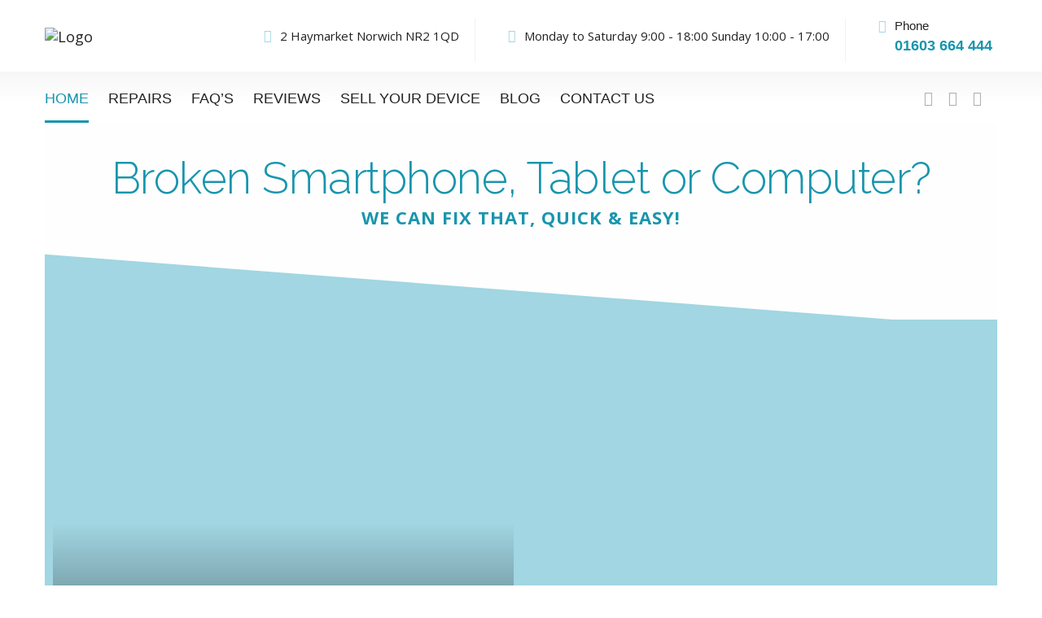

--- FILE ---
content_type: text/html; charset=UTF-8
request_url: https://itechnorwich.com/
body_size: 53485
content:
<!DOCTYPE html>
<html dir="ltr" lang="en-GB" prefix="og: https://ogp.me/ns#">
	<head>
		<meta charset="UTF-8">
		<meta name="viewport" content="width=device-width, initial-scale=1">
		<link rel="profile" href="http://gmpg.org/xfn/11">
	   <link rel="icon" href="https://itechnorwich.com/wp-content/uploads/2024/05/itn_fav-1.png" sizes="32x32" />
<link rel="icon" href="https://itechnorwich.com/wp-content/uploads/2024/05/itn_fav-1.png" sizes="192x192" />
<link rel="apple-touch-icon" href="https://itechnorwich.com/wp-content/uploads/2024/05/itn_fav-1.png" />
<meta name="msapplication-TileImage" content="https://itechnorwich.com/wp-content/uploads/2024/05/itn_fav-1.png" />
		<title>Fast Phone, Tablet &amp; Laptop Repairs in Norwich – Certified</title>
	<style>img:is([sizes="auto" i], [sizes^="auto," i]) { contain-intrinsic-size: 3000px 1500px }</style>
	
		<!-- All in One SEO Pro 4.7.7.2 - aioseo.com -->
	<meta name="description" content="iTech Norwich, your local phone repair shop, can fix your mobile phone, tablet, laptop or game console in just 30–45 minutes with same day screen, battery &amp; speaker repairs." />
	<meta name="robots" content="max-image-preview:large" />
	<meta name="google-site-verification" content="36s5F8qxwdmDPYKIh0HQJULi4kT6cxfTxNzQNI_q9P4" />
	<link rel="canonical" href="https://itechnorwich.com/" />
	<meta name="generator" content="All in One SEO Pro (AIOSEO) 4.7.7.2" />
		<meta property="og:locale" content="en_GB" />
		<meta property="og:site_name" content="iTech Norwich - Express repair services for smartphones, tablets and computers" />
		<meta property="og:type" content="article" />
		<meta property="og:title" content="Fast Phone, Tablet &amp; Laptop Repairs in Norwich – Certified" />
		<meta property="og:description" content="iTech Norwich, your local phone repair shop, can fix your mobile phone, tablet, laptop or game console in just 30–45 minutes with same day screen, battery &amp; speaker repairs." />
		<meta property="og:url" content="https://itechnorwich.com/" />
		<meta property="article:published_time" content="2023-05-07T11:40:39+00:00" />
		<meta property="article:modified_time" content="2026-01-13T09:14:32+00:00" />
		<meta property="article:publisher" content="https://www.facebook.com/iTechNorfolk/" />
		<meta name="twitter:card" content="summary_large_image" />
		<meta name="twitter:title" content="Fast Phone, Tablet &amp; Laptop Repairs in Norwich – Certified" />
		<meta name="twitter:description" content="iTech Norwich, your local phone repair shop, can fix your mobile phone, tablet, laptop or game console in just 30–45 minutes with same day screen, battery &amp; speaker repairs." />
		<script type="application/ld+json" class="aioseo-schema">
			{"@context":"https:\/\/schema.org","@graph":[{"@type":"BreadcrumbList","@id":"https:\/\/itechnorwich.com\/#breadcrumblist","itemListElement":[{"@type":"ListItem","@id":"https:\/\/itechnorwich.com\/#listItem","position":1,"name":"Home"}]},{"@type":"Organization","@id":"https:\/\/itechnorwich.com\/#organization","name":"iTech Norwich","description":"Express repair services for smartphones, tablets and computers","url":"https:\/\/itechnorwich.com\/","telephone":"+441603664444","logo":{"@type":"ImageObject","url":"https:\/\/itechnorwich.com\/wp-content\/uploads\/2024\/05\/itech-logo.png","@id":"https:\/\/itechnorwich.com\/#organizationLogo","width":220,"height":84,"caption":"#image_title"},"image":{"@id":"https:\/\/itechnorwich.com\/#organizationLogo"},"sameAs":["https:\/\/www.facebook.com\/iTechNorfolk\/"]},{"@type":"WebPage","@id":"https:\/\/itechnorwich.com\/#webpage","url":"https:\/\/itechnorwich.com\/","name":"Fast Phone, Tablet & Laptop Repairs in Norwich \u2013 Certified","description":"iTech Norwich, your local phone repair shop, can fix your mobile phone, tablet, laptop or game console in just 30\u201345 minutes with same day screen, battery & speaker repairs.","inLanguage":"en-GB","isPartOf":{"@id":"https:\/\/itechnorwich.com\/#website"},"breadcrumb":{"@id":"https:\/\/itechnorwich.com\/#breadcrumblist"},"datePublished":"2023-05-07T11:40:39+01:00","dateModified":"2026-01-13T09:14:32+00:00"},{"@type":"WebSite","@id":"https:\/\/itechnorwich.com\/#website","url":"https:\/\/itechnorwich.com\/","name":"iTech Norwich","description":"Express repair services for smartphones, tablets and computers","inLanguage":"en-GB","publisher":{"@id":"https:\/\/itechnorwich.com\/#organization"},"potentialAction":{"@type":"SearchAction","target":{"@type":"EntryPoint","urlTemplate":"https:\/\/itechnorwich.com\/?s={search_term_string}"},"query-input":"required name=search_term_string"}}]}
		</script>
		<!-- All in One SEO Pro -->

<link rel='dns-prefetch' href='//maxcdn.bootstrapcdn.com' />
<link rel="alternate" type="application/rss+xml" title="iTech Norwich &raquo; Feed" href="https://itechnorwich.com/feed/" />
		<!-- This site uses the Google Analytics by MonsterInsights plugin v9.8.0 - Using Analytics tracking - https://www.monsterinsights.com/ -->
		<!-- Note: MonsterInsights is not currently configured on this site. The site owner needs to authenticate with Google Analytics in the MonsterInsights settings panel. -->
					<!-- No tracking code set -->
				<!-- / Google Analytics by MonsterInsights -->
		<script type="text/javascript">
/* <![CDATA[ */
window._wpemojiSettings = {"baseUrl":"https:\/\/s.w.org\/images\/core\/emoji\/15.1.0\/72x72\/","ext":".png","svgUrl":"https:\/\/s.w.org\/images\/core\/emoji\/15.1.0\/svg\/","svgExt":".svg","source":{"concatemoji":"https:\/\/itechnorwich.com\/wp-includes\/js\/wp-emoji-release.min.js?ver=6.8.1"}};
/*! This file is auto-generated */
!function(i,n){var o,s,e;function c(e){try{var t={supportTests:e,timestamp:(new Date).valueOf()};sessionStorage.setItem(o,JSON.stringify(t))}catch(e){}}function p(e,t,n){e.clearRect(0,0,e.canvas.width,e.canvas.height),e.fillText(t,0,0);var t=new Uint32Array(e.getImageData(0,0,e.canvas.width,e.canvas.height).data),r=(e.clearRect(0,0,e.canvas.width,e.canvas.height),e.fillText(n,0,0),new Uint32Array(e.getImageData(0,0,e.canvas.width,e.canvas.height).data));return t.every(function(e,t){return e===r[t]})}function u(e,t,n){switch(t){case"flag":return n(e,"\ud83c\udff3\ufe0f\u200d\u26a7\ufe0f","\ud83c\udff3\ufe0f\u200b\u26a7\ufe0f")?!1:!n(e,"\ud83c\uddfa\ud83c\uddf3","\ud83c\uddfa\u200b\ud83c\uddf3")&&!n(e,"\ud83c\udff4\udb40\udc67\udb40\udc62\udb40\udc65\udb40\udc6e\udb40\udc67\udb40\udc7f","\ud83c\udff4\u200b\udb40\udc67\u200b\udb40\udc62\u200b\udb40\udc65\u200b\udb40\udc6e\u200b\udb40\udc67\u200b\udb40\udc7f");case"emoji":return!n(e,"\ud83d\udc26\u200d\ud83d\udd25","\ud83d\udc26\u200b\ud83d\udd25")}return!1}function f(e,t,n){var r="undefined"!=typeof WorkerGlobalScope&&self instanceof WorkerGlobalScope?new OffscreenCanvas(300,150):i.createElement("canvas"),a=r.getContext("2d",{willReadFrequently:!0}),o=(a.textBaseline="top",a.font="600 32px Arial",{});return e.forEach(function(e){o[e]=t(a,e,n)}),o}function t(e){var t=i.createElement("script");t.src=e,t.defer=!0,i.head.appendChild(t)}"undefined"!=typeof Promise&&(o="wpEmojiSettingsSupports",s=["flag","emoji"],n.supports={everything:!0,everythingExceptFlag:!0},e=new Promise(function(e){i.addEventListener("DOMContentLoaded",e,{once:!0})}),new Promise(function(t){var n=function(){try{var e=JSON.parse(sessionStorage.getItem(o));if("object"==typeof e&&"number"==typeof e.timestamp&&(new Date).valueOf()<e.timestamp+604800&&"object"==typeof e.supportTests)return e.supportTests}catch(e){}return null}();if(!n){if("undefined"!=typeof Worker&&"undefined"!=typeof OffscreenCanvas&&"undefined"!=typeof URL&&URL.createObjectURL&&"undefined"!=typeof Blob)try{var e="postMessage("+f.toString()+"("+[JSON.stringify(s),u.toString(),p.toString()].join(",")+"));",r=new Blob([e],{type:"text/javascript"}),a=new Worker(URL.createObjectURL(r),{name:"wpTestEmojiSupports"});return void(a.onmessage=function(e){c(n=e.data),a.terminate(),t(n)})}catch(e){}c(n=f(s,u,p))}t(n)}).then(function(e){for(var t in e)n.supports[t]=e[t],n.supports.everything=n.supports.everything&&n.supports[t],"flag"!==t&&(n.supports.everythingExceptFlag=n.supports.everythingExceptFlag&&n.supports[t]);n.supports.everythingExceptFlag=n.supports.everythingExceptFlag&&!n.supports.flag,n.DOMReady=!1,n.readyCallback=function(){n.DOMReady=!0}}).then(function(){return e}).then(function(){var e;n.supports.everything||(n.readyCallback(),(e=n.source||{}).concatemoji?t(e.concatemoji):e.wpemoji&&e.twemoji&&(t(e.twemoji),t(e.wpemoji)))}))}((window,document),window._wpemojiSettings);
/* ]]> */
</script>
<link rel='stylesheet' id='sbr_styles-css' href='https://itechnorwich.com/wp-content/plugins/reviews-feed/assets/css/sbr-styles.min.css?ver=2.1.1' type='text/css' media='all' />
<link rel='stylesheet' id='sby_styles-css' href='https://itechnorwich.com/wp-content/plugins/feeds-for-youtube/css/sb-youtube-free.min.css?ver=2.4.0' type='text/css' media='all' />
<link rel='stylesheet' id='hfe-widgets-style-css' href='https://itechnorwich.com/wp-content/plugins/header-footer-elementor/inc/widgets-css/frontend.css?ver=2.0.6' type='text/css' media='all' />
<style id='wp-emoji-styles-inline-css' type='text/css'>

	img.wp-smiley, img.emoji {
		display: inline !important;
		border: none !important;
		box-shadow: none !important;
		height: 1em !important;
		width: 1em !important;
		margin: 0 0.07em !important;
		vertical-align: -0.1em !important;
		background: none !important;
		padding: 0 !important;
	}
</style>
<style id='classic-theme-styles-inline-css' type='text/css'>
/*! This file is auto-generated */
.wp-block-button__link{color:#fff;background-color:#32373c;border-radius:9999px;box-shadow:none;text-decoration:none;padding:calc(.667em + 2px) calc(1.333em + 2px);font-size:1.125em}.wp-block-file__button{background:#32373c;color:#fff;text-decoration:none}
</style>
<style id='global-styles-inline-css' type='text/css'>
:root{--wp--preset--aspect-ratio--square: 1;--wp--preset--aspect-ratio--4-3: 4/3;--wp--preset--aspect-ratio--3-4: 3/4;--wp--preset--aspect-ratio--3-2: 3/2;--wp--preset--aspect-ratio--2-3: 2/3;--wp--preset--aspect-ratio--16-9: 16/9;--wp--preset--aspect-ratio--9-16: 9/16;--wp--preset--color--black: #000000;--wp--preset--color--cyan-bluish-gray: #abb8c3;--wp--preset--color--white: #ffffff;--wp--preset--color--pale-pink: #f78da7;--wp--preset--color--vivid-red: #cf2e2e;--wp--preset--color--luminous-vivid-orange: #ff6900;--wp--preset--color--luminous-vivid-amber: #fcb900;--wp--preset--color--light-green-cyan: #7bdcb5;--wp--preset--color--vivid-green-cyan: #00d084;--wp--preset--color--pale-cyan-blue: #8ed1fc;--wp--preset--color--vivid-cyan-blue: #0693e3;--wp--preset--color--vivid-purple: #9b51e0;--wp--preset--color--strong-yellow: #f7bd00;--wp--preset--color--strong-white: #fff;--wp--preset--color--light-black: #242424;--wp--preset--color--very-light-gray: #797979;--wp--preset--color--very-dark-black: #000000;--wp--preset--gradient--vivid-cyan-blue-to-vivid-purple: linear-gradient(135deg,rgba(6,147,227,1) 0%,rgb(155,81,224) 100%);--wp--preset--gradient--light-green-cyan-to-vivid-green-cyan: linear-gradient(135deg,rgb(122,220,180) 0%,rgb(0,208,130) 100%);--wp--preset--gradient--luminous-vivid-amber-to-luminous-vivid-orange: linear-gradient(135deg,rgba(252,185,0,1) 0%,rgba(255,105,0,1) 100%);--wp--preset--gradient--luminous-vivid-orange-to-vivid-red: linear-gradient(135deg,rgba(255,105,0,1) 0%,rgb(207,46,46) 100%);--wp--preset--gradient--very-light-gray-to-cyan-bluish-gray: linear-gradient(135deg,rgb(238,238,238) 0%,rgb(169,184,195) 100%);--wp--preset--gradient--cool-to-warm-spectrum: linear-gradient(135deg,rgb(74,234,220) 0%,rgb(151,120,209) 20%,rgb(207,42,186) 40%,rgb(238,44,130) 60%,rgb(251,105,98) 80%,rgb(254,248,76) 100%);--wp--preset--gradient--blush-light-purple: linear-gradient(135deg,rgb(255,206,236) 0%,rgb(152,150,240) 100%);--wp--preset--gradient--blush-bordeaux: linear-gradient(135deg,rgb(254,205,165) 0%,rgb(254,45,45) 50%,rgb(107,0,62) 100%);--wp--preset--gradient--luminous-dusk: linear-gradient(135deg,rgb(255,203,112) 0%,rgb(199,81,192) 50%,rgb(65,88,208) 100%);--wp--preset--gradient--pale-ocean: linear-gradient(135deg,rgb(255,245,203) 0%,rgb(182,227,212) 50%,rgb(51,167,181) 100%);--wp--preset--gradient--electric-grass: linear-gradient(135deg,rgb(202,248,128) 0%,rgb(113,206,126) 100%);--wp--preset--gradient--midnight: linear-gradient(135deg,rgb(2,3,129) 0%,rgb(40,116,252) 100%);--wp--preset--font-size--small: 10px;--wp--preset--font-size--medium: 20px;--wp--preset--font-size--large: 24px;--wp--preset--font-size--x-large: 42px;--wp--preset--font-size--normal: 15px;--wp--preset--font-size--huge: 36px;--wp--preset--spacing--20: 0.44rem;--wp--preset--spacing--30: 0.67rem;--wp--preset--spacing--40: 1rem;--wp--preset--spacing--50: 1.5rem;--wp--preset--spacing--60: 2.25rem;--wp--preset--spacing--70: 3.38rem;--wp--preset--spacing--80: 5.06rem;--wp--preset--shadow--natural: 6px 6px 9px rgba(0, 0, 0, 0.2);--wp--preset--shadow--deep: 12px 12px 50px rgba(0, 0, 0, 0.4);--wp--preset--shadow--sharp: 6px 6px 0px rgba(0, 0, 0, 0.2);--wp--preset--shadow--outlined: 6px 6px 0px -3px rgba(255, 255, 255, 1), 6px 6px rgba(0, 0, 0, 1);--wp--preset--shadow--crisp: 6px 6px 0px rgba(0, 0, 0, 1);}:where(.is-layout-flex){gap: 0.5em;}:where(.is-layout-grid){gap: 0.5em;}body .is-layout-flex{display: flex;}.is-layout-flex{flex-wrap: wrap;align-items: center;}.is-layout-flex > :is(*, div){margin: 0;}body .is-layout-grid{display: grid;}.is-layout-grid > :is(*, div){margin: 0;}:where(.wp-block-columns.is-layout-flex){gap: 2em;}:where(.wp-block-columns.is-layout-grid){gap: 2em;}:where(.wp-block-post-template.is-layout-flex){gap: 1.25em;}:where(.wp-block-post-template.is-layout-grid){gap: 1.25em;}.has-black-color{color: var(--wp--preset--color--black) !important;}.has-cyan-bluish-gray-color{color: var(--wp--preset--color--cyan-bluish-gray) !important;}.has-white-color{color: var(--wp--preset--color--white) !important;}.has-pale-pink-color{color: var(--wp--preset--color--pale-pink) !important;}.has-vivid-red-color{color: var(--wp--preset--color--vivid-red) !important;}.has-luminous-vivid-orange-color{color: var(--wp--preset--color--luminous-vivid-orange) !important;}.has-luminous-vivid-amber-color{color: var(--wp--preset--color--luminous-vivid-amber) !important;}.has-light-green-cyan-color{color: var(--wp--preset--color--light-green-cyan) !important;}.has-vivid-green-cyan-color{color: var(--wp--preset--color--vivid-green-cyan) !important;}.has-pale-cyan-blue-color{color: var(--wp--preset--color--pale-cyan-blue) !important;}.has-vivid-cyan-blue-color{color: var(--wp--preset--color--vivid-cyan-blue) !important;}.has-vivid-purple-color{color: var(--wp--preset--color--vivid-purple) !important;}.has-black-background-color{background-color: var(--wp--preset--color--black) !important;}.has-cyan-bluish-gray-background-color{background-color: var(--wp--preset--color--cyan-bluish-gray) !important;}.has-white-background-color{background-color: var(--wp--preset--color--white) !important;}.has-pale-pink-background-color{background-color: var(--wp--preset--color--pale-pink) !important;}.has-vivid-red-background-color{background-color: var(--wp--preset--color--vivid-red) !important;}.has-luminous-vivid-orange-background-color{background-color: var(--wp--preset--color--luminous-vivid-orange) !important;}.has-luminous-vivid-amber-background-color{background-color: var(--wp--preset--color--luminous-vivid-amber) !important;}.has-light-green-cyan-background-color{background-color: var(--wp--preset--color--light-green-cyan) !important;}.has-vivid-green-cyan-background-color{background-color: var(--wp--preset--color--vivid-green-cyan) !important;}.has-pale-cyan-blue-background-color{background-color: var(--wp--preset--color--pale-cyan-blue) !important;}.has-vivid-cyan-blue-background-color{background-color: var(--wp--preset--color--vivid-cyan-blue) !important;}.has-vivid-purple-background-color{background-color: var(--wp--preset--color--vivid-purple) !important;}.has-black-border-color{border-color: var(--wp--preset--color--black) !important;}.has-cyan-bluish-gray-border-color{border-color: var(--wp--preset--color--cyan-bluish-gray) !important;}.has-white-border-color{border-color: var(--wp--preset--color--white) !important;}.has-pale-pink-border-color{border-color: var(--wp--preset--color--pale-pink) !important;}.has-vivid-red-border-color{border-color: var(--wp--preset--color--vivid-red) !important;}.has-luminous-vivid-orange-border-color{border-color: var(--wp--preset--color--luminous-vivid-orange) !important;}.has-luminous-vivid-amber-border-color{border-color: var(--wp--preset--color--luminous-vivid-amber) !important;}.has-light-green-cyan-border-color{border-color: var(--wp--preset--color--light-green-cyan) !important;}.has-vivid-green-cyan-border-color{border-color: var(--wp--preset--color--vivid-green-cyan) !important;}.has-pale-cyan-blue-border-color{border-color: var(--wp--preset--color--pale-cyan-blue) !important;}.has-vivid-cyan-blue-border-color{border-color: var(--wp--preset--color--vivid-cyan-blue) !important;}.has-vivid-purple-border-color{border-color: var(--wp--preset--color--vivid-purple) !important;}.has-vivid-cyan-blue-to-vivid-purple-gradient-background{background: var(--wp--preset--gradient--vivid-cyan-blue-to-vivid-purple) !important;}.has-light-green-cyan-to-vivid-green-cyan-gradient-background{background: var(--wp--preset--gradient--light-green-cyan-to-vivid-green-cyan) !important;}.has-luminous-vivid-amber-to-luminous-vivid-orange-gradient-background{background: var(--wp--preset--gradient--luminous-vivid-amber-to-luminous-vivid-orange) !important;}.has-luminous-vivid-orange-to-vivid-red-gradient-background{background: var(--wp--preset--gradient--luminous-vivid-orange-to-vivid-red) !important;}.has-very-light-gray-to-cyan-bluish-gray-gradient-background{background: var(--wp--preset--gradient--very-light-gray-to-cyan-bluish-gray) !important;}.has-cool-to-warm-spectrum-gradient-background{background: var(--wp--preset--gradient--cool-to-warm-spectrum) !important;}.has-blush-light-purple-gradient-background{background: var(--wp--preset--gradient--blush-light-purple) !important;}.has-blush-bordeaux-gradient-background{background: var(--wp--preset--gradient--blush-bordeaux) !important;}.has-luminous-dusk-gradient-background{background: var(--wp--preset--gradient--luminous-dusk) !important;}.has-pale-ocean-gradient-background{background: var(--wp--preset--gradient--pale-ocean) !important;}.has-electric-grass-gradient-background{background: var(--wp--preset--gradient--electric-grass) !important;}.has-midnight-gradient-background{background: var(--wp--preset--gradient--midnight) !important;}.has-small-font-size{font-size: var(--wp--preset--font-size--small) !important;}.has-medium-font-size{font-size: var(--wp--preset--font-size--medium) !important;}.has-large-font-size{font-size: var(--wp--preset--font-size--large) !important;}.has-x-large-font-size{font-size: var(--wp--preset--font-size--x-large) !important;}
:where(.wp-block-post-template.is-layout-flex){gap: 1.25em;}:where(.wp-block-post-template.is-layout-grid){gap: 1.25em;}
:where(.wp-block-columns.is-layout-flex){gap: 2em;}:where(.wp-block-columns.is-layout-grid){gap: 2em;}
:root :where(.wp-block-pullquote){font-size: 1.5em;line-height: 1.6;}
</style>
<link rel='stylesheet' id='contact-form-7-css' href='https://itechnorwich.com/wp-content/plugins/contact-form-7/includes/css/styles.css?ver=6.1' type='text/css' media='all' />
<link rel='stylesheet' id='cff-css' href='https://itechnorwich.com/wp-content/plugins/custom-facebook-feed/assets/css/cff-style.min.css?ver=4.3.2' type='text/css' media='all' />
<link rel='stylesheet' id='sb-font-awesome-css' href='https://maxcdn.bootstrapcdn.com/font-awesome/4.7.0/css/font-awesome.min.css?ver=6.8.1' type='text/css' media='all' />
<link rel='stylesheet' id='hfe-style-css' href='https://itechnorwich.com/wp-content/plugins/header-footer-elementor/assets/css/header-footer-elementor.css?ver=2.0.6' type='text/css' media='all' />
<link rel='stylesheet' id='elementor-icons-css' href='https://itechnorwich.com/wp-content/plugins/elementor/assets/lib/eicons/css/elementor-icons.min.css?ver=5.34.0' type='text/css' media='all' />
<link rel='stylesheet' id='elementor-frontend-css' href='https://itechnorwich.com/wp-content/plugins/elementor/assets/css/frontend.min.css?ver=3.26.3' type='text/css' media='all' />
<link rel='stylesheet' id='elementor-post-2161-css' href='https://itechnorwich.com/wp-content/uploads/elementor/css/post-2161.css?ver=1735899696' type='text/css' media='all' />
<link rel='stylesheet' id='cffstyles-css' href='https://itechnorwich.com/wp-content/plugins/custom-facebook-feed/assets/css/cff-style.min.css?ver=4.3.2' type='text/css' media='all' />
<link rel='stylesheet' id='sby-styles-css' href='https://itechnorwich.com/wp-content/plugins/feeds-for-youtube/css/sb-youtube-free.min.css?ver=2.4.0' type='text/css' media='all' />
<link rel='stylesheet' id='widget-heading-css' href='https://itechnorwich.com/wp-content/plugins/elementor/assets/css/widget-heading.min.css?ver=3.26.3' type='text/css' media='all' />
<link rel='stylesheet' id='e-shapes-css' href='https://itechnorwich.com/wp-content/plugins/elementor/assets/css/conditionals/shapes.min.css?ver=3.26.3' type='text/css' media='all' />
<link rel='stylesheet' id='widget-text-editor-css' href='https://itechnorwich.com/wp-content/plugins/elementor/assets/css/widget-text-editor.min.css?ver=3.26.3' type='text/css' media='all' />
<link rel='stylesheet' id='widget-image-css' href='https://itechnorwich.com/wp-content/plugins/elementor/assets/css/widget-image.min.css?ver=3.26.3' type='text/css' media='all' />
<link rel='stylesheet' id='widget-icon-box-css' href='https://itechnorwich.com/wp-content/plugins/elementor/assets/css/widget-icon-box.min.css?ver=3.26.3' type='text/css' media='all' />
<link rel='stylesheet' id='widget-posts-css' href='https://itechnorwich.com/wp-content/plugins/elementor-pro/assets/css/widget-posts.min.css?ver=3.26.2' type='text/css' media='all' />
<link rel='stylesheet' id='elementor-post-2105-css' href='https://itechnorwich.com/wp-content/uploads/elementor/css/post-2105.css?ver=1768295884' type='text/css' media='all' />
<link rel='stylesheet' id='font-awesome-5-all-css' href='https://itechnorwich.com/wp-content/plugins/elementor/assets/lib/font-awesome/css/all.min.css?ver=3.26.3' type='text/css' media='all' />
<link rel='stylesheet' id='font-awesome-4-shim-css' href='https://itechnorwich.com/wp-content/plugins/elementor/assets/lib/font-awesome/css/v4-shims.min.css?ver=3.26.3' type='text/css' media='all' />
<link rel='stylesheet' id='cute-alert-css' href='https://itechnorwich.com/wp-content/plugins/metform/public/assets/lib/cute-alert/style.css?ver=4.0.0' type='text/css' media='all' />
<link rel='stylesheet' id='text-editor-style-css' href='https://itechnorwich.com/wp-content/plugins/metform/public/assets/css/text-editor.css?ver=4.0.0' type='text/css' media='all' />
<link rel='stylesheet' id='elementskit-parallax-style-css' href='https://itechnorwich.com/wp-content/plugins/elementskit-pro/modules/parallax/assets/css/style.css?ver=3.4.0' type='text/css' media='all' />
<link rel='stylesheet' id='hfe-icons-list-css' href='https://itechnorwich.com/wp-content/plugins/elementor/assets/css/widget-icon-list.min.css?ver=3.24.3' type='text/css' media='all' />
<link rel='stylesheet' id='hfe-social-icons-css' href='https://itechnorwich.com/wp-content/plugins/elementor/assets/css/widget-social-icons.min.css?ver=3.24.0' type='text/css' media='all' />
<link rel='stylesheet' id='hfe-social-share-icons-brands-css' href='https://itechnorwich.com/wp-content/plugins/elementor/assets/lib/font-awesome/css/brands.css?ver=5.15.3' type='text/css' media='all' />
<link rel='stylesheet' id='hfe-social-share-icons-fontawesome-css' href='https://itechnorwich.com/wp-content/plugins/elementor/assets/lib/font-awesome/css/fontawesome.css?ver=5.15.3' type='text/css' media='all' />
<link rel='stylesheet' id='hfe-nav-menu-icons-css' href='https://itechnorwich.com/wp-content/plugins/elementor/assets/lib/font-awesome/css/solid.css?ver=5.15.3' type='text/css' media='all' />
<link rel='stylesheet' id='hfe-widget-blockquote-css' href='https://itechnorwich.com/wp-content/plugins/elementor-pro/assets/css/widget-blockquote.min.css?ver=3.25.0' type='text/css' media='all' />
<link rel='stylesheet' id='ekit-widget-styles-css' href='https://itechnorwich.com/wp-content/plugins/elementskit-lite/widgets/init/assets/css/widget-styles.css?ver=3.3.6' type='text/css' media='all' />
<link rel='stylesheet' id='ekit-widget-styles-pro-css' href='https://itechnorwich.com/wp-content/plugins/elementskit-pro/widgets/init/assets/css/widget-styles-pro.css?ver=3.4.0' type='text/css' media='all' />
<link rel='stylesheet' id='ekit-responsive-css' href='https://itechnorwich.com/wp-content/plugins/elementskit-lite/widgets/init/assets/css/responsive.css?ver=3.3.6' type='text/css' media='all' />
<link rel='stylesheet' id='eael-general-css' href='https://itechnorwich.com/wp-content/plugins/essential-addons-for-elementor-lite/assets/front-end/css/view/general.min.css?ver=6.1.0' type='text/css' media='all' />
<link rel='stylesheet' id='bootstrap-css' href='https://itechnorwich.com/wp-content/themes/computer-repair/css/plugins/bootstrap.min.css' type='text/css' media='all' />
<link rel='stylesheet' id='bootstrap-submenu-css' href='https://itechnorwich.com/wp-content/themes/computer-repair/css/plugins/bootstrap-submenu.css' type='text/css' media='all' />
<link rel='stylesheet' id='animate-css' href='https://itechnorwich.com/wp-content/themes/computer-repair/css/plugins/animate.min.css' type='text/css' media='all' />
<link rel='stylesheet' id='magnific-popup-css' href='https://itechnorwich.com/wp-content/themes/computer-repair/css/plugins/magnific-popup.css' type='text/css' media='all' />
<link rel='stylesheet' id='bootstrap-datetimepicker-css' href='https://itechnorwich.com/wp-content/themes/computer-repair/css/plugins/bootstrap-datetimepicker.min.css' type='text/css' media='all' />
<link rel='stylesheet' id='slick-css' href='https://itechnorwich.com/wp-content/themes/computer-repair/css/plugins/slick.css' type='text/css' media='all' />
<link rel='stylesheet' id='computer-repair-style-css' href='https://itechnorwich.com/wp-content/themes/computer-repair/style.css?ver=1769874189' type='text/css' media='all' />
<style id='computer-repair-style-inline-css' type='text/css'>
    body{
    font-size:18px;
line-height:22px;
color:#222222;
    }
    h1, h2.h-lg{
    font-size:40px;
line-height:50px;
    }
    h2{
    font-size:40px;
line-height:40px;
color:#292929;
    }
    h3{
    font-size:32px;
line-height:32px;
color:#292929;
    }
    h4{
    font-size:22px;
line-height:28px;
    }
    h5{
    font-size:18px;
line-height:24px;
    }
    h6{
    font-size:15px;
line-height:20px;
    }
            /*--------   2.2 Header          --------*/
        body.home header.page-header {
            position: absolute;
            top: 0;
            background: none;
        }
        @media (min-width: 992px) {
            body:not(.home) header.page-header {
                margin-bottom: 38px;
            }
            body:not(.home) header.page-header #slidemenu {
                margin-bottom: -38px;
            }
        }

        header.page-header {
            position: relative;
            width: 100%;
                        background: url(https://itechnorwich.com/wp-content/themes/computer-repair/images/header-bg.jpg) no-repeat center top;
        
            z-index: 1000;
            padding: 0;
            margin: 0;
            border: 0;
            font-weight: normal;
        }
        @media (min-width: 992px){
            body:not(.home) header.page-header-2 {
                margin-bottom: 0;
            }
        }
        @media (min-width: 992px){
            body:not(.home) header.page-header-2 #slidemenu {
                margin-bottom: 0;
            }
        }

        header.page-header-2 {
            background: none;
        }
        header .header-top {
        padding: 20px 0;
        }
        body.home header.page-header-2 {
            position: static;
            background: none;
        }
        @media (min-width: 992px){
            body:not(.home) header.page-header--style2 {
                margin-bottom: 0 !important;
            }
        }
        @media (min-width: 992px){
            body:not(.home) header.page-header--style2 #slidemenu {
                margin-bottom: 0 !important;
            }
        }
        body.home header.page-header--style2 {
            position: static;
            background: none;
        }
            a{  }
    a:hover{  }
    .computer_repair_wc_products_tab.vc_tta.vc_tta-style-classic .vc_tta-tab a{  }
    .comment-list .comment  a.comment-reply-link:hover, .edit-link a:hover{ 
    background-color:#1995ad;
    }
        /* Section Color */
    body {
            }

    .row-icon:hover .row-icon-text,.grey-box-inside:hover .grey-box-title,.computer-faq-text h4:hover{
         color:#1995ad;
    }

	.color {
	    color:#1995ad;
	}


    .h-box-text,.contact-box-row,.posted-on a,.author.vcard a,.testimonials-single{
            }
    h1, h2, h3, h4, h5, h6, h2.h-lg,.h-box-title{
            }
    .vc_custom_1496739347622,
    .vc_custom_1494326401625,
    .tagcloud a:hover, .tags-list a:hover,
    .service-list li a:hover, .service-list li > span:hover{
       background-color:#1995ad;
    }

    .block.bg-1 h1, 
    .block.bg-2 h1, 
    .block.bg-1 h2, 
    .block.bg-2 h2, 
    .block.bg-1 h3, 
    .block.bg-2 h3,
    .category-block .caption .name.white,
    .category-block .caption p.white{
            }
    .text-icon .title,
    .text-icon-squared .read-more,.text-icon .read-more,.block.bg-1, .block.bg-2,
    .text-icon-squared:hover .read-more,
    .service-list li a:hover, .service-list li > span:hover{
            }
    .color,.h-phone .color a,.category-block .caption .name,.tags-list a:hover,
    .category-list > li:after,
    .marker-list-sm > li:after,.marker-list > li:after,
    .grey-box-icon,.text-icon-squared .read-more,.text-icon .read-more,.marker-list-md > li:after, 
    .marker-list-md-1 > li:after,.price-box-price span,
    .side-block .menu.category-list li.current-menu-item a, 
    .navbar-nav > li.current-menu-parent a,.category-list > li a:hover , .back-to-top a {
        color:#1995ad;
    }
    @media (max-width: 991px) {
    .header-info-mobile p > [class*='icon-'] {
      color:#1995ad;
    }
    }
    .category-block .image_hover.light .btn,.battery .battery_item{
     background-color:#1995ad;
    }
    .page-footer .footer-phone .number {
        -webkit-text-fill-color:#1995ad;
    }
    .icon-big .icon,
    .text-icon-squared .icon-big .icon,.price-box-icon i,
    .contact-info .icon,.contact-box [class*='icon-'],
    .text-icon:hover .icon-wrapper span i.icon,
    .page-footer.page-footer--style2 .contact-info .icon
    {
       color:#1995ad;
    }
    .icon-wrapper span,.row-icon-icon i,.services-number-span .box-number-icon,
    .services-number-span .row-number-icon,.calendar .selected {
        background-color:#1995ad;
    }

    
            
    .icon-wrapper span {
        -webkit-box-shadow: 0 0 0 8px rgba(25,149,173,0.25);
        -moz-box-shadow: 0 0 0 8px rgba(25,149,173,0.25);
        box-shadow: 0 0 0 8px rgba(25,149,173,0.25);
    }
   .icon-wrapper .icon-hover {
        -webkit-box-shadow: 0 0 0 0 rgba(25,149,173,0.25);
        -moz-box-shadow: 0 0 0 0 rgba(25,149,173,0.25);
        box-shadow: 0 0 0 0 rgba(25,149,173,0.25);
    }
    .text-icon:hover .icon-wrapper span {
        -webkit-box-shadow: 0 0 0 20px rgba(25,149,173,0);
        -moz-box-shadow: 0 0 0 20px rgba(25,149,173,0);
        box-shadow: 0 0 0 20px rgba(25,149,173,0);
    }
    .text-icon:hover .icon-wrapper .icon-hover {
        -webkit-box-shadow: 0 0 0 8px rgba(25,149,173,0.25);
        -moz-box-shadow: 0 0 0 8px rgba(25,149,173,0.25);
        box-shadow: 0 0 0 8px rgba(25,149,173,0.25);
    }

    .social-links.rounded ul li a:hover {
        border-color:rgba(25,149,173,0.25);
    }
        
       

    .icon-wrapper .icon-hover{
       background-color:#ffffff;
    }
    .icon-wrapper span i.icon,.row-icon-icon i,.services-number-span .box-number-icon,
    .services-number-span .row-number-icon {
           }
    .phone-content-number i {
        color:#1995ad;
    }

    .social-links.rounded ul.contact-list li a{
        color:#1995ad;
    }

    /* Header Color */

    header .phone .under-number,
    header .phone .number{
        color:#1995ad;
    }
    header .phone .number{
        background-color:#ffffff!important;
    }
    header .header-top-info [class*='icon-'], header .phone [class*='icon-']{
        color:#a1d6e2;
    }
    /* Menu Color*/

    #slidemenu, body.home header.page-header.is-sticky, .page-header.is-sticky ,.menu-wrap{
            }
    header.page-header-2 #slidemenu, body.home header.page-header-2.is-sticky, .page-header-2.is-sticky {
        background:transparent;
    }
    .navbar-nav > li > a {
        color:#222222;
    }
    .navbar-nav li.current-menu-item > a,
    .navbar-nav > li > a:hover, 
    .navbar-nav > li > a:focus,
    .navbar-nav > li > a.shadow-effect:hover {
        color:#1995ad;
     
    }
    @media (min-width: 992px){
        .navbar-nav li.current-menu-item > a {
            border-bottom-color:#1995ad;
     
        }
    }
    .navbar-nav > li > a.shadow-effect:hover {
        text-shadow:0 0 0 #1995ad;
    }
    .navbar-nav .dropdown .dropdown-menu {
        border-top:4px solid#a1d6e2;
    }

    .navbar-nav .dropdown .dropdown-menu li > a{
         
    }
    #navbar-height-col, .slidemenu-close {
        background-color:#1995ad;
 
    }
    .dropdown-menu {
         
    }

    @media (min-width: 992px){
        .navbar-nav .dropdown .dropdown-menu li > a:hover, .navbar-nav .dropdown .dropdown-menu li > a:focus {
            background-color:#f2f2f2;
 
             
        }
    }


    @media (max-width: 991px){

        #slidemenu {
           background:transparent;
        }
    }

    /* Slider Color */

    #mainSlider .slide-content h3,
    #mainSlider .slide-content h4,
    #mainSlider .slide-content p{
           }

    #mainSlider .slide-content h3 span{
       color:#1995ad;
    }
    #mainSlider .slick-prev:before, 
    #mainSlider .slick-next:before{
            }
    
    /* Button Color */
 
        body.woocommerce .widget_price_filter .price_slider_amount .button,
    .btn:not(.btn-white):not(.btn-invert):not(:hover),input.wpcf7-submit {
                background-color:#1995ad;
        background:#1995ad;
    }

    body.woocommerce .widget_price_filter .price_slider_amount .button:hover,
    .btn:hover, .btn.active, .btn:active, .btn.btn-white:hover,input.wpcf7-submit:hover {
                   }
    .vc_toggle_default.panel-heading1 .vc_toggle_icon,
    .vc_toggle_color_white.vc_toggle_default .vc_toggle_title:hover .vc_toggle_icon{
                background-color:#1995ad;
    }

    .btn.btn-invert {

              }
    .btn-invert:hover, .btn-invert.active, .btn-invert:active, .btn.btn-invert-alt {
          background-color:#a1d6e2;
    }
    .btn-invert:hover, .btn-invert.active, .btn-invert:active, .btn.btn-invert-alt {
          background-color:#a1d6e2;
    }

    .btn.btn-white, .btn.btn-invert-alt:hover {
              }

    .block.bg-dark .btn-white:hover {
        background-color:#a1d6e2;
    }

    .btn.form-popup-link{
                    }
    .btn.form-popup-link:hover, .btn.form-popup-link.active{
                
    }
       
    /* Button Color End */

    /* Other Section Color*/

    .testimonials-item .inside:before,
    .testimonials-item .inside .rating i,
    .testimonials-item .inside .username,.rating i,
    .testimonials-single .username,
    .slick-prev:hover:before {
         color:#1995ad;
    }
    .slick-dots li.slick-active button, 
    .slick-dots li.slick-active button:hover{
    background-color:#1995ad;
    }

    .testimonials-item .inside h5,
    .testimonials-item .inside,.testimonials-single .inside h5, .testimonials-single .inside{
            }
    .hexagon-icon i{
                  border:4px solid#1995ad;
    }
    .hexagon-icon i:hover{
            background-color:#1995ad;
    }
    @media (min-width: 768px) {
        .hexagon-box:before {
            border-top-color:#1995ad;
            border-right-color:#1995ad;
        }
        .hexagon-box {
            border-left-color:#1995ad;
            border-right-color:#1995ad;
            
        }
        .hexagon-box:after {
            border-bottom-color:#1995ad;
            border-left-color:#1995ad;
            
        }
    }
    .blog-post .post-title a{
        }
    .blog-post .post-title a:hover{
     color:#1995ad;
    }

    /* Other Section Color*/
    /* Footer Color*/
    .page-footer{
        }
    .page-footer a {
            }
    .page-footer ul.footer-menu li a,
    .page-footer .footer-phone,
    .page-footer,.page-footer .social-links ul li a,.page-footer a{
        }

    .page-footer ul.footer-menu li a:hover,.page-footer ul.footer-menu li a:active,.page-footer ul.footer-menu li a:focus
    {
    color:#a1d6e2;
    }

    .page-footer .copyright{
        }

    .footer-links a{
             }


    .footer-links a:hover,.footer-links a:active,.footer-links a:focus{
         color:#a1d6e2;
    }

    /*End Footer Color*/
   
   /*Shop Color*/

     .title-aside::after{
       background-color:#1995ad !important;
     }
     .woocommerce .category-list > li:after,
     .woocommerce .star-rating span::before{
       color:#1995ad !important;
     }
     body header .header-cart:hover a.icon, body header .header-cart.opened a.icon {
      color:#a1d6e2!important;
     }
     .header-cart .badge{
        background-color:#1995ad;
     }
     header.page-header-2 .header-cart a.icon {
        color:#a1d6e2;
     }
     header .header-cart:hover .badge, 
     header .header-cart.opened .badge{
       color:#1995ad!important;
            }
    .woocommerce .widget_price_filter .ui-slider .ui-slider-range {
      background-color:#1995ad;
    }
    .woocommerce .widget_price_filter .ui-slider .ui-slider-handle {
         background-color:#1995ad;
    }
    .woocommerce span.onsale{
        background:#1995ad;
            }
    .woocommerce .star-rating span::before {
        color:#1995ad;
    }
    .woocommerce nav.woocommerce-pagination ul li a:focus, 
    .woocommerce nav.woocommerce-pagination ul li a:hover, 
    body.woocommerce nav.woocommerce-pagination ul li span.current{
    
        background:#1995ad!important;
            
    
        border:1px solid#1995ad !important        
    }
    .prd-info h4{
    	    }
    .woocommerce div.product p.price, .woocommerce div.product span.price{
    	    }
    .dropdowns-box-item > a:before {
        background-color:#1995ad;
    }
    .dropdowns-box-item > a:after {
        background:#1995ad !important;
    }
    .dropdowns-box-item > a i {
        color:#1995ad;
    }    
    .dropdowns-box-item > a:hover:before, .dropdowns-box-item > a.active:before {
        border-top-color:#1995ad;
    }
    .nav-pills > li.active > a, .nav-pills > li.active > a:focus, .nav-pills > li.active > a:hover {
       background:#1995ad;
     
       border-color:#1995ad;
     
    }

    .services-nav-pills > li.active > a, .services-nav-pills > li.active > a:focus, .services-nav-pills > li.active > a:hover {
       background:#1995ad !important;
      
    }
    .services-tab-list li a span.icon {
       color:#1995ad;
      
    }

    .services-tab-list li.hovered a > span.icon, .services-tab-list li a:hover > span.icon {
        background-color:#1995ad;
     
        box-shadow:0 0 10px #1995ad;
  
    }
    .service-tip > span [class*='icon-'] {
      color:#1995ad;
   
    }

    @media (min-width: 768px){
        .service-tip:hover > span [class*='icon-'], .service-tip.hovered > span [class*='icon-'] {
            background-color:#1995ad;
   
            box-shadow:0 0 10px #1995ad;
  
        }
    }

    .step-item:hover .step-item-icon, .step-item.active .step-item-icon {
        border-color:#1995ad;
   
    }
    .advantages-num-number {
        background-color:#1995ad;
   
        box-shadow:0 0 5px #1995ad;
  
    }
    .faq-item .panel-heading a > span.caret-toggle {
       color:#1995ad;
   
    }
    .faq-item .panel-heading .panel-title > a:hover {
        color:#1995ad;
   
    }
    .h-phone [class*='icon-'] {
       color:#1995ad;
   
    }
    .experience-item:hover, .experience-item.active {
        border-color:#1995ad;
   
    }
    .address-link [class*='icon'] {
       color:#1995ad;
  
    }
    .read-more-color {
       color:#1995ad;
  
    }
    .services-tab-list-wrap.closed .services-tab-toggle {
        box-shadow:3px 0 10px #1995ad;
  
    }
   .slick-next:hover:before,.testimonials-single-carousel-layout2 .testimonials-single:before {
        color:#1995ad;
  
   }
    #mainSliderWrapper .scroll-bottom:hover {
       color:#1995ad;
  
    }
    .mfp-close-btn-in .mfp-close {
        color:#1995ad;
  
    }

       .person .image img {
    -webkit-box-shadow: 0 0 0 0 rgba(25,149,173,0.2);
    -moz-box-shadow: 0 0 0 0 rgba(25,149,173,0.2);
    box-shadow: 0 0 0 0 rgba(25,149,173,0.2);
}
.person:hover .image img {
    -webkit-box-shadow: 0 0 0 20px rgba(25,149,173,0);
    -moz-box-shadow: 0 0 0 20px rgba(25,149,173,0);
    box-shadow: 0 0 0 20px rgba(25,149,173,0);
}
.person .image .hover {
        -webkit-box-shadow: 0 0 0 0rgba(25,149,173,0.25);
        -moz-box-shadow: 0 0 0 0rgba(25,149,173,0.25);
        box-shadow: 0 0 0 0rgba(25,149,173,0.25);
}
.person:hover .image .hover {
        -webkit-box-shadow: 0 0 0 8px rgba(25,149,173,0.25);
        -moz-box-shadow: 0 0 0 8px rgba(25,149,173,0.25);
        box-shadow: 0 0 0 8px rgba(25,149,173,0.25);
}

   

   .price-box:hover .price-box-icon i {
   border-color: rgba(25,149,173,0.5);
}
@media (max-width: 992px){
    .header-info-toggle [class*='icon-']:hover {
        color:#1995ad;
  
    }
}
.tab-pane .cols-wrap ul a:hover {
    color:#1995ad;
  
}
.tab-dropdown ul a:hover {
     color:#1995ad;
  
}

   .layout-2 .btn {
     background:#1995ad;
    background: -moz-linear-gradient(-45deg, #1995ad 0%, #1995ad 100%) !important;
    background: -webkit-linear-gradient(-45deg, #1995ad 0%, #1995ad 100%) !important;
    background: linear-gradient(135deg, #1995ad 0%, #1995ad 100%) !important;
    filter: progid:DXImageTransform.Microsoft.gradient(startColorstr='@custom-color-gradient-start', endColorstr='@custom-color-gradient-end', GradientType=1);
}
.layout-2 .btn:hover, .layout-2 .btn.active, .layout-2 .btn:active {
    background:#1995ad;
    background: -moz-linear-gradient(-45deg, #1995ad 0%, #1995ad 100%) !important;
    background: -webkit-linear-gradient(-45deg, #1995ad 0%, #1995ad 100%) !important;
    background: linear-gradient(135deg, #1995ad 0%, #1995ad 100%) !important;
    filter: progid:DXImageTransform.Microsoft.gradient(startColorstr='@custom-color-gradient-end', endColorstr='@custom-color-gradient-start', GradientType=1);
    color: #ffffff;
}

        body.woocommerce .widget_price_filter .price_slider_amount .button,
    .btn:not(.btn-white):not(.btn-invert):not(:hover),input.wpcf7-submit {
     background:#1995ad;
    background: -moz-linear-gradient(-45deg, #1995ad 0%, #1995ad 100%) !important;
    background: -webkit-linear-gradient(-45deg, #1995ad 0%, #1995ad 100%) !important;
    background: linear-gradient(135deg, #1995ad 0%, #1995ad 100%) !important;
    filter: progid:DXImageTransform.Microsoft.gradient(startColorstr='@custom-color-gradient-start', endColorstr='@custom-color-gradient-end', GradientType=1);
    }

    body.woocommerce .widget_price_filter .price_slider_amount .button:hover,
    .btn:hover, .btn.active, .btn:active, .btn.btn-white:hover,input.wpcf7-submit:hover {
    background:#1995ad;
    background: -moz-linear-gradient(-45deg, #1995ad 0%, #1995ad 100%) !important;
    background: -webkit-linear-gradient(-45deg, #1995ad 0%, #1995ad 100%) !important;
    background: linear-gradient(135deg, #1995ad 0%, #1995ad 100%) !important;
    filter: progid:DXImageTransform.Microsoft.gradient(startColorstr='@custom-color-gradient-end', endColorstr='@custom-color-gradient-start', GradientType=1);
    color: #ffffff;
    }

.layout-2 .btn-white:hover, .layout-2 .btn-white.active:hover, .layout-2 .btn-white:active:hover {
     background:#1995ad;
    background: -moz-linear-gradient(-45deg, #1995ad 0%, #1995ad 100%) !important;
    background: -webkit-linear-gradient(-45deg, #1995ad 0%, #1995ad 100%) !important;
    background: linear-gradient(135deg, #1995ad 0%, #1995ad 100%) !important;
    filter: progid:DXImageTransform.Microsoft.gradient(startColorstr='@custom-color-gradient-end', endColorstr='@custom-color-gradient-start', GradientType=1);
    color: #fff !important;	
}
.layout-2 .testimonials-item .inside:before {
    background:#1995ad;
  
    background: -moz-linear-gradient(-45deg, #1995ad 0%, #1995ad 100%);
    background: -webkit-linear-gradient(-45deg, #1995ad 0%, #1995ad 100%);
    background: linear-gradient(135deg, #1995ad 0%, #1995ad 100%);
    filter: progid:DXImageTransform.Microsoft.gradient(startColorstr='@custom-color-gradient-start', endColorstr='@custom-color-gradient-end', GradientType=1);
    background-clip: text;
    text-fill-color: transparent;
    -webkit-background-clip: text;
    -webkit-text-fill-color: transparent;
}
body.layout-2 .row-icon-icon i {
    background:#1995ad;
 
    background: -moz-linear-gradient(-45deg, #1995ad 0%, #1995ad 100%);
    background: -webkit-linear-gradient(-45deg, #1995ad 0%, #1995ad 100%);
    background: linear-gradient(135deg, #1995ad 0%, #1995ad 100%);
    filter: progid:DXImageTransform.Microsoft.gradient(startColorstr='@custom-color-gradient-start', endColorstr='@custom-color-gradient-end', GradientType=1);
}
@media (min-width: 768px){
body.layout-2 .hexagon-icon:hover i {
    background:#1995ad;
 
    background: -moz-linear-gradient(-45deg, #1995ad 0%, #1995ad 100%);
    background: -webkit-linear-gradient(-45deg, #1995ad 0%, #1995ad 100%);
    background: linear-gradient(135deg, #1995ad 0%, #1995ad 100%);
    filter: progid:DXImageTransform.Microsoft.gradient(startColorstr='@custom-color-gradient-start', endColorstr='@custom-color-gradient-end', GradientType=1);
    color: #fff;
}
}
body.layout-2 .grey-box-icon {
    background:#1995ad;
 
    background: -moz-linear-gradient(-45deg, #1995ad 0%, #1995ad 100%);
    background: -webkit-linear-gradient(-45deg, #1995ad 0%, #1995ad 100%);
    background: linear-gradient(135deg, #1995ad 0%, #1995ad 100%);
    filter: progid:DXImageTransform.Microsoft.gradient(startColorstr='@custom-color-gradient-start', endColorstr='@custom-color-gradient-end', GradientType=1);
    display: inline-block;
    background-clip: text;
    text-fill-color: transparent;
    -webkit-background-clip: text;
    -webkit-text-fill-color: transparent;
}
.layout-2 .vc_toggle_default.panel-heading1 .vc_toggle_icon, .layout-2 .vc_toggle_color_white.vc_toggle_default .vc_toggle_title:hover .vc_toggle_icon {
    background:#1995ad;
 
    background: -moz-linear-gradient(-45deg, #1995ad 0%, #1995ad 100%);
    background: -webkit-linear-gradient(-45deg, #1995ad 0%, #1995ad 100%);
    background: linear-gradient(135deg, #1995ad 0%, #1995ad 100%);
    filter: progid:DXImageTransform.Microsoft.gradient(startColorstr='@custom-color-gradient-start', endColorstr='@custom-color-gradient-end', GradientType=1);
}
body.layout-2 .back-to-top a {
 	background:#1995ad;
 
    background: -moz-linear-gradient(-45deg, #1995ad 0%, #1995ad 100%);
    background: -webkit-linear-gradient(-45deg, #1995ad 0%, #1995ad 100%);
    background: linear-gradient(135deg, #1995ad 0%, #1995ad 100%);
    filter: progid:DXImageTransform.Microsoft.gradient(startColorstr='@custom-color-gradient-start', endColorstr='@custom-color-gradient-end', GradientType=1);
    display: inline-block;
    background-clip: text;
    text-fill-color: transparent;
    -webkit-background-clip: text;
    -webkit-text-fill-color: transparent;
}
.experience-item-title span {
    color:#1995ad;
}
blockquote .quote-author {
    color:#1995ad;
}
blockquote::before {
   color:#1995ad !important;
}
.header-cart-dropdown{
     border-color:#1995ad !important;
}
.page-header--style2 .header-cart a.icon {
   color:#1995ad;
}
body.layout-2  .btn.btn-invert {
        }
body.layout-2 .btn-invert:hover, body.layout-2 .btn-invert.active, body.layout-2 .btn-invert:active, .btn.btn-invert-alt {
    background:#1995ad;
    background: -moz-linear-gradient(-45deg, #1995ad 0%, #1995ad 100%) !important;
    background: -webkit-linear-gradient(-45deg, #1995ad 0%, #1995ad 100%) !important;
    background: linear-gradient(135deg, #1995ad 0%, #1995ad 100%) !important;
    filter: progid:DXImageTransform.Microsoft.gradient(startColorstr='@custom-color-gradient-end', endColorstr='@custom-color-gradient-start', GradientType=1);
    color: #ffffff;
}
.box-number:hover .box-number-text {
    color:#1995ad;
}
.upload:hover {
    background:#1995ad;
}
    @media (max-width: 991px) {
    div.vc_parallax-inner.skrollable.skrollable-between{
        background-attachment: scroll;
        background-size: cover;
        height: 100% !important;
        top: 0 !important;
        background-position: 50% 50%;
        background-repeat: no-repeat no-repeat;

     }
}

@media (min-width: 1100px) {
    .fixed-bg-parallex.vc_parallax .vc_parallax-inner {
        top: 0 !important;
        background-attachment: fixed;
        background-size: cover;
        background-position: center top;
    }
}
.home #pageContent > .block, .home .hentry > .block {
    margin-bottom: 0;
}
.hentry {
    margin: 0 !important;
}
.btn {
    padding: 10px 25px;
    font-size: 14px;
    line-height: 29px;
    border-radius: 25px;
    background: #62cab3;
    background: -moz-linear-gradient(-45deg, #62cab3 0%, #57bb90 100%);
    background: -webkit-linear-gradient(-45deg, #62cab3 0%, #57bb90 100%);
    background: linear-gradient(135deg, #62cab3 0%, #57bb90 100%);
    filter: progid:DXImageTransform.Microsoft.gradient(startColorstr='@custom-color-light', endColorstr='@custom-color', GradientType=1);
}
.btn:hover, .btn.active, .btn:active {
    background: #57bb90;
    background: -moz-linear-gradient(-45deg, #57bb90 0%, #62cab3 100%);
    background: -webkit-linear-gradient(-45deg, #57bb90 0%, #62cab3 100%);
    background: linear-gradient(135deg, #57bb90 0%, #62cab3 100%);
    filter: progid:DXImageTransform.Microsoft.gradient(startColorstr='@custom-color', endColorstr='@custom-color-light', GradientType=1);
    color: #ffffff;
}
.btn-white {
    background: #fff;
    color: #444444;
}
.btn-invert {
    background: #444444;
}
@media (max-width: 991px){
    .btn {
        padding: 5px 25px;
        font-size: 13px;
        line-height: 27px;
        font-weight: 600;
        min-width: 100px;
    }
}
.quote-form:after {
  left: 50%;
}
.page-footer .copyright {
    color: #fff;
}
.form-box-label {
    z-index: 1;
    display: inline-block;
    font-size: 13px;
    line-height: 18px;
    margin: 0 0 0 10px;
    padding: 0 5px;
    font-weight: normal;
    bottom: -12px;
    position: relative;
    background: #fff;
    color: #b8b8b8;
    font-style: italic;
}
.select-wrapper:before {
    background-color: #fff;
}
.filters-row .select-wrapper:before {
    background-color: transparent;
}
.wpcf7 button, .wpcf7 input[type="submit"], .wpcf7 input[type="button"], .wpcf7 input[type="reset"] {
    border-radius: 25px;
    padding: 10px 25px;
    font-size: 14px;
    line-height: 29px;
}
.form-box .form-control {
    background-color: transparent;
    border: 1px solid #dbdbdb;
    border-radius: 0;
    padding: 7px 20px;
    height: 38px;
    line-height: 28px;
    margin-bottom: 11px;
}
.mfp-content .form-modal {
    text-align: left;
}
.btn.add_to_cart_button, .btn.product_type_simple, .btn.product_type_variable {
    min-width: 0 !important;
    padding: 13px 18px 15px !important;
    margin-top: 20px !important;
    height: 45px !important;
    line-height: 13px;
    font-weight: 600;
}
.marker-list-md > li:after, .marker-list-md-1 > li:after {
    content: "\e958";
}
.btn-margin-less .btn-inline {
    margin-top:0;
}
.tab-dropdown h5 {
  font-family: 'Open Sans', sans-serif;
}
.services-nav-pills > li:last-child .tab-dropdown--right .tab-dropdown-col:last-child {
    padding-left: 40px;
}
.services-nav-pills > li.active > a, .services-nav-pills > li.active > a:focus, .services-nav-pills > li.active > a:hover {
	background: #62cab3;
	background: -moz-linear-gradient(-45deg, #62cab3 0%, #57bb90 100%);
	background: -webkit-linear-gradient(-45deg, #62cab3 0%, #57bb90 100%);
	background: linear-gradient(135deg, #62cab3 0%, #57bb90 100%);
}
.dropdowns-box-item > a::after {
    background: #62cab3;
    background: -moz-linear-gradient(-45deg, #62cab3 0%, #57bb90 100%);
    background: -webkit-linear-gradient(-45deg, #62cab3 0%, #57bb90 100%);
    background: linear-gradient(135deg, #62cab3 0%, #57bb90 100%);
}
.block.bg-4 {
    padding: 74px 0 0;
}
</style>
<link rel='stylesheet' id='wp-default-norm-css' href='https://itechnorwich.com/wp-content/themes/computer-repair/css/wp-default-norm.css' type='text/css' media='all' />
<link rel='stylesheet' id='iconfont-style-css' href='https://itechnorwich.com/wp-content/themes/computer-repair/iconfont/style.css?ver=1769874189' type='text/css' media='all' />
<link rel='stylesheet' id='shopcss-css' href='https://itechnorwich.com/wp-content/themes/computer-repair/css/shop.css?ver=1769874189' type='text/css' media='all' />
<link rel='stylesheet' id='google-fonts-1-css' href='https://fonts.googleapis.com/css?family=Raleway%3A100%2C100italic%2C200%2C200italic%2C300%2C300italic%2C400%2C400italic%2C500%2C500italic%2C600%2C600italic%2C700%2C700italic%2C800%2C800italic%2C900%2C900italic%7COpen+Sans%3A100%2C100italic%2C200%2C200italic%2C300%2C300italic%2C400%2C400italic%2C500%2C500italic%2C600%2C600italic%2C700%2C700italic%2C800%2C800italic%2C900%2C900italic&#038;display=swap&#038;ver=6.8.1' type='text/css' media='all' />
<link rel='stylesheet' id='elementor-icons-shared-1-css' href='https://itechnorwich.com/wp-content/plugins/computer-repair-core/computer-repair-addons/iconfont/style.css?ver=5.9.0' type='text/css' media='all' />
<link rel="preconnect" href="https://fonts.gstatic.com/" crossorigin><script type="text/javascript" src="https://itechnorwich.com/wp-includes/js/jquery/jquery.min.js?ver=3.7.1" id="jquery-core-js"></script>
<script type="text/javascript" src="https://itechnorwich.com/wp-includes/js/jquery/jquery-migrate.min.js?ver=3.4.1" id="jquery-migrate-js"></script>
<script type="text/javascript" id="jquery-js-after">
/* <![CDATA[ */
!function($){"use strict";$(document).ready(function(){$(this).scrollTop()>100&&$(".hfe-scroll-to-top-wrap").removeClass("hfe-scroll-to-top-hide"),$(window).scroll(function(){$(this).scrollTop()<100?$(".hfe-scroll-to-top-wrap").fadeOut(300):$(".hfe-scroll-to-top-wrap").fadeIn(300)}),$(".hfe-scroll-to-top-wrap").on("click",function(){$("html, body").animate({scrollTop:0},300);return!1})})}(jQuery);
/* ]]> */
</script>
<script type="text/javascript" src="https://itechnorwich.com/wp-content/plugins/elementor/assets/lib/font-awesome/js/v4-shims.min.js?ver=3.26.3" id="font-awesome-4-shim-js"></script>
<script type="text/javascript" src="https://itechnorwich.com/wp-content/plugins/elementskit-pro/modules/parallax/assets/js/jarallax.js?ver=3.4.0" id="jarallax-js"></script>
<link rel="https://api.w.org/" href="https://itechnorwich.com/wp-json/" /><link rel="alternate" title="JSON" type="application/json" href="https://itechnorwich.com/wp-json/wp/v2/pages/2105" /><link rel="EditURI" type="application/rsd+xml" title="RSD" href="https://itechnorwich.com/xmlrpc.php?rsd" />
<meta name="generator" content="WordPress 6.8.1" />
<link rel='shortlink' href='https://itechnorwich.com/' />
<link rel="alternate" title="oEmbed (JSON)" type="application/json+oembed" href="https://itechnorwich.com/wp-json/oembed/1.0/embed?url=https%3A%2F%2Fitechnorwich.com%2F" />
<link rel="alternate" title="oEmbed (XML)" type="text/xml+oembed" href="https://itechnorwich.com/wp-json/oembed/1.0/embed?url=https%3A%2F%2Fitechnorwich.com%2F&#038;format=xml" />
<meta name="generator" content="Redux 4.5.7" /><meta name="generator" content="Elementor 3.26.3; features: additional_custom_breakpoints; settings: css_print_method-external, google_font-enabled, font_display-swap">

			<script type="text/javascript">
				var elementskit_module_parallax_url = "https://itechnorwich.com/wp-content/plugins/elementskit-pro/modules/parallax/"
			</script>
		<style type="text/css">.recentcomments a{display:inline !important;padding:0 !important;margin:0 !important;}</style>			<style>
				.e-con.e-parent:nth-of-type(n+4):not(.e-lazyloaded):not(.e-no-lazyload),
				.e-con.e-parent:nth-of-type(n+4):not(.e-lazyloaded):not(.e-no-lazyload) * {
					background-image: none !important;
				}
				@media screen and (max-height: 1024px) {
					.e-con.e-parent:nth-of-type(n+3):not(.e-lazyloaded):not(.e-no-lazyload),
					.e-con.e-parent:nth-of-type(n+3):not(.e-lazyloaded):not(.e-no-lazyload) * {
						background-image: none !important;
					}
				}
				@media screen and (max-height: 640px) {
					.e-con.e-parent:nth-of-type(n+2):not(.e-lazyloaded):not(.e-no-lazyload),
					.e-con.e-parent:nth-of-type(n+2):not(.e-lazyloaded):not(.e-no-lazyload) * {
						background-image: none !important;
					}
				}
			</style>
			<link rel="icon" href="https://itechnorwich.com/wp-content/uploads/2024/05/itn_fav-1.png" sizes="32x32" />
<link rel="icon" href="https://itechnorwich.com/wp-content/uploads/2024/05/itn_fav-1.png" sizes="192x192" />
<link rel="apple-touch-icon" href="https://itechnorwich.com/wp-content/uploads/2024/05/itn_fav-1.png" />
<meta name="msapplication-TileImage" content="https://itechnorwich.com/wp-content/uploads/2024/05/itn_fav-1.png" />
		<style type="text/css" id="wp-custom-css">
			.is-sticky.animated:not(.no-animate) {
    -webkit-animation-duration: .1s;
    animation-duration: .1s;
}


.colors{
	color: #F30000 !important;
}

.vc_btn3.vc_btn3-color-success.vc_btn3-style-modern {
    color: #fff;
    border-color: #f30000;
    background-color: #f30000;
}


.vc_btn3.vc_btn3-color-success.vc_btn3-style-modern:focus, .vc_btn3.vc_btn3-color-success.vc_btn3-style-modern:hover {
    color: #f7f7f7;
    border-color: #f30000;
    background-color: #f30000;
}


button#place_order {
    background-color: #F30000 !important;
    color: white;
}


a.btn.form-popup-link.modal-popup-link.btn-full.text-left.self-icon {
    display: none !important;
}


a.btn.form-popup-link.btn-full.btn-invert.text-left.pop-icon.form-popup--left {
    display: none !important;
}

.header-top-info{
	margin-right:0px!important;
padding-right: 50px!important;}

.header-top-right {	margin-left:0px!important;}

.star-rating {display:none!important;}

.btn.add_to_cart_button, .btn.product_type_simple, .btn.product_type_variable{
	padding-bottom: 30px;
	width: 80%;
	position: absolute;
	bottom: 0;
	left:0;
	right: 0;
	margin: auto;
}
.prd-info {padding-bottom: 20px;}

.product_cat-iphone .amount::before {
  content: 'From';
  margin-right: 5px;
}
.woocommerce-variation-add-to-cart{DISPLAY: NONE;}

.elementor-post__text {
	padding-left: 20px;
padding-right: 20px;
padding-bottom: 20px;}		</style>
			</head>
		<body class="home wp-singular page-template-default page page-id-2105 wp-embed-responsive wp-theme-computer-repair ehf-template-computer-repair ehf-stylesheet-computer-repair group-blog elementor-default elementor-kit-2161 elementor-page elementor-page-2105">
			<!-- Header -->
	<header class="page-header page-header-2 sticky">
	<!-- Fixed navbar -->
	<nav class="navbar" id="slide-nav">
		<div class="container">
			<div class="navbar-header">
									<div class="header-info-mobile">
						<div class="header-info-mobile-inside">
							<p><i class="icon icon-placeholder-for-map"></i>
								&nbsp;

&nbsp;							</p>
							<p><i class="icon icon-phone-receiver"></i>
								01603 664 444							</p>
							<p><i class="icon icon-mail-black"></i>
								info@itechnorwich.com

&nbsp;							</p>
							<p><i class="icon icon-clock"></i>
								<ul style="display: flex;flex-direction: column">
 	<li style="text-align: left">Monday to Saturday 9:00-18:00</li>
 	<li style="text-align: left">Sunday- 10:00-17:00</li>
</ul>							</p>
						</div>
					</div>
								<div class="header-info-toggle"><i class="icon-angle-down js-info-toggle"></i></div>
				<div class="header-top">
					<div class="logo">
						<a href="https://itechnorwich.com/">
							<span class="hidden-xs hidden-sm"><img src="https://itechnorwich.com/wp-content/uploads/2024/12/itech-logo-web.png" alt="Logo"></span>
							<span class="visible-xs visible-sm"><img src="https://itechnorwich.com/wp-content/uploads/2024/12/itech-logo-web.png" alt="Logo"></span>
						</a>
					</div>
					<div class="header-top-right">
						<div class="header-top-info">
							<i class="icon icon-placeholder-for-map"></i>
							2 Haymarket Norwich NR2 1QD
						</div>
						<div class="header-top-info">
							<i class="icon icon-clock"></i>
							Monday to Saturday 9:00 - 18:00

Sunday 10:00 - 17:00						</div>
						<div class="phone">
							<div class="phone-wrapper">
								<i class="icon icon-phone-receiver"></i>
																	<div class="above-number">
									Phone									</div>
																									<div class="number">
										<span>
										01603 664 444										</span>
									</div>
								                          
							</div>
							<div class="right-text">
																															</div>
						</div>
						<button type="button" class="navbar-toggle js-navbar-toggle"><i class="icon icon-interface icon-menu"></i><i class="icon icon-cancel"></i></button>
					</div>
				</div>
			</div>
		</div>
		<div class="menu-wrap">
			<div class="container">
				<div id="slidemenu" data-hover="dropdown" data-animations="fadeIn">
					<a href="#" class="slidemenu-close js-navbar-toggle"><i class="icon icon-cancel"></i>CLOSE MENU</a>
					<ul id="menu-primary-menu" class="nav navbar-nav"><li id="nav-menu-item-6636" class="main-menu-item  menu-item-even menu-item-depth-0 menu-item menu-item-type-post_type menu-item-object-page menu-item-home current-menu-item page_item page-item-2105 current_page_item"><a href="https://itechnorwich.com/" class="shadow-effect menu-link main-menu-link">Home</a></li>
<li id="nav-menu-item-2132" class="main-menu-item  menu-item-even menu-item-depth-0 menu-item menu-item-type-post_type menu-item-object-page"><a href="https://itechnorwich.com/repairs/" class="shadow-effect menu-link main-menu-link">Repairs</a></li>
<li id="nav-menu-item-6573" class="main-menu-item  menu-item-even menu-item-depth-0 menu-item menu-item-type-post_type menu-item-object-page"><a href="https://itechnorwich.com/faqs/" class="shadow-effect menu-link main-menu-link">FAQ’s</a></li>
<li id="nav-menu-item-6572" class="main-menu-item  menu-item-even menu-item-depth-0 menu-item menu-item-type-post_type menu-item-object-page"><a href="https://itechnorwich.com/reviews/" class="shadow-effect menu-link main-menu-link">Reviews</a></li>
<li id="nav-menu-item-6579" class="main-menu-item  menu-item-even menu-item-depth-0 menu-item menu-item-type-post_type menu-item-object-page"><a href="https://itechnorwich.com/sell/" class="shadow-effect menu-link main-menu-link">Sell Your Device</a></li>
<li id="nav-menu-item-6566" class="main-menu-item  menu-item-even menu-item-depth-0 menu-item menu-item-type-post_type menu-item-object-page"><a href="https://itechnorwich.com/blog/" class="shadow-effect menu-link main-menu-link">Blog</a></li>
<li id="nav-menu-item-1990" class="main-menu-item  menu-item-even menu-item-depth-0 menu-item menu-item-type-post_type menu-item-object-page"><a href="https://itechnorwich.com/contact-us/" class="shadow-effect menu-link main-menu-link">Contact Us</a></li>
</ul>				</div>
				<div class="nav-right">
					<div class="social-links-header hidden-sm hidden-xs">
						<ul>
															<li>
									<a class="icon icon-facebook" href="https://www.facebook.com/iTechNorfolk/"></a>
								</li>
																													<li>
									<a class="icon icon-youtube" href="https://www.youtube.com/@iTechNorwich?app=desktop"></a>
								</li>
																<li>
									<a class="icon icon-whatsapp" href="https://wa.me/447367975727?text=Hello,%20I%20am%20on%20iTech%20website.%20Help%20me%20out!"></a>
								</li>
																	<li>
										<a class="" href="">
														  <img src="">										</a>
									</li>
													 						</ul>
					</div>
				
					
				</div>
			</div>
		</div>
	</nav>
</header>
<!-- // Header -->

<div id="primary" class="content-area container">
		<div id="pageContent" class="content-area">
		<div class="block">
								
<div  id="post-2105" class="post-2105 page type-page status-publish hentry">
		<!-- Block -->
	<div class="block offset-sm">
				<div data-elementor-type="wp-page" data-elementor-id="2105" class="elementor elementor-2105" data-elementor-post-type="page">
						<section class="elementor-section elementor-top-section elementor-element elementor-element-27c5165f elementor-section-stretched elementor-section-boxed elementor-section-height-default elementor-section-height-default" data-id="27c5165f" data-element_type="section" data-settings="{&quot;stretch_section&quot;:&quot;section-stretched&quot;,&quot;background_background&quot;:&quot;classic&quot;,&quot;ekit_has_onepagescroll_dot&quot;:&quot;yes&quot;}">
							<div class="elementor-background-overlay"></div>
							<div class="elementor-container elementor-column-gap-default">
					<div class="elementor-column elementor-col-100 elementor-top-column elementor-element elementor-element-2a8b0ed2" data-id="2a8b0ed2" data-element_type="column">
			<div class="elementor-widget-wrap elementor-element-populated">
					<div class="elementor-background-overlay"></div>
						<div class="elementor-element elementor-element-38aeb54e elementor-widget elementor-widget-heading" data-id="38aeb54e" data-element_type="widget" data-settings="{&quot;ekit_we_effect_on&quot;:&quot;none&quot;}" data-widget_type="heading.default">
				<div class="elementor-widget-container">
					<h1 class="elementor-heading-title elementor-size-default">Broken Smartphone, Tablet or Computer?</h1>				</div>
				</div>
				<div class="elementor-element elementor-element-42f3348a elementor-widget elementor-widget-heading" data-id="42f3348a" data-element_type="widget" data-settings="{&quot;ekit_we_effect_on&quot;:&quot;none&quot;}" data-widget_type="heading.default">
				<div class="elementor-widget-container">
					<p class="elementor-heading-title elementor-size-default">We can fix that, Quick &amp; easy!</p>				</div>
				</div>
					</div>
		</div>
					</div>
		</section>
				<section class="elementor-section elementor-top-section elementor-element elementor-element-1a50504c elementor-section-stretched elementor-section-height-min-height elementor-section-boxed elementor-section-height-default elementor-section-items-middle" data-id="1a50504c" data-element_type="section" data-settings="{&quot;background_background&quot;:&quot;classic&quot;,&quot;stretch_section&quot;:&quot;section-stretched&quot;,&quot;shape_divider_top&quot;:&quot;tilt&quot;,&quot;ekit_has_onepagescroll_dot&quot;:&quot;yes&quot;}">
					<div class="elementor-shape elementor-shape-top" data-negative="false">
			<svg xmlns="http://www.w3.org/2000/svg" viewBox="0 0 1000 100" preserveAspectRatio="none">
	<path class="elementor-shape-fill" d="M0,6V0h1000v100L0,6z"/>
</svg>		</div>
					<div class="elementor-container elementor-column-gap-default">
					<div class="elementor-column elementor-col-100 elementor-top-column elementor-element elementor-element-75c03321" data-id="75c03321" data-element_type="column">
			<div class="elementor-widget-wrap">
					<div class="elementor-background-overlay"></div>
							</div>
		</div>
					</div>
		</section>
				<section class="elementor-section elementor-top-section elementor-element elementor-element-151d4322 elementor-section-full_width elementor-section-stretched elementor-section-height-default elementor-section-height-default" data-id="151d4322" data-element_type="section" data-settings="{&quot;shape_divider_bottom&quot;:&quot;wave-brush&quot;,&quot;stretch_section&quot;:&quot;section-stretched&quot;,&quot;ekit_has_onepagescroll_dot&quot;:&quot;yes&quot;}">
							<div class="elementor-background-overlay"></div>
						<div class="elementor-shape elementor-shape-bottom" data-negative="false">
			<svg xmlns="http://www.w3.org/2000/svg" viewBox="0 0 283.5 27.8" preserveAspectRatio="none">
	<path class="elementor-shape-fill" d="M283.5,9.7c0,0-7.3,4.3-14,4.6c-6.8,0.3-12.6,0-20.9-1.5c-11.3-2-33.1-10.1-44.7-5.7	s-12.1,4.6-18,7.4c-6.6,3.2-20,9.6-36.6,9.3C131.6,23.5,99.5,7.2,86.3,8c-1.4,0.1-6.6,0.8-10.5,2c-3.8,1.2-9.4,3.8-17,4.7	c-3.2,0.4-8.3,1.1-14.2,0.9c-1.5-0.1-6.3-0.4-12-1.6c-5.7-1.2-11-3.1-15.8-3.7C6.5,9.2,0,10.8,0,10.8V0h283.5V9.7z M260.8,11.3	c-0.7-1-2-0.4-4.3-0.4c-2.3,0-6.1-1.2-5.8-1.1c0.3,0.1,3.1,1.5,6,1.9C259.7,12.2,261.4,12.3,260.8,11.3z M242.4,8.6	c0,0-2.4-0.2-5.6-0.9c-3.2-0.8-10.3-2.8-15.1-3.5c-8.2-1.1-15.8,0-15.1,0.1c0.8,0.1,9.6-0.6,17.6,1.1c3.3,0.7,9.3,2.2,12.4,2.7	C239.9,8.7,242.4,8.6,242.4,8.6z M185.2,8.5c1.7-0.7-13.3,4.7-18.5,6.1c-2.1,0.6-6.2,1.6-10,2c-3.9,0.4-8.9,0.4-8.8,0.5	c0,0.2,5.8,0.8,11.2,0c5.4-0.8,5.2-1.1,7.6-1.6C170.5,14.7,183.5,9.2,185.2,8.5z M199.1,6.9c0.2,0-0.8-0.4-4.8,1.1	c-4,1.5-6.7,3.5-6.9,3.7c-0.2,0.1,3.5-1.8,6.6-3C197,7.5,199,6.9,199.1,6.9z M283,6c-0.1,0.1-1.9,1.1-4.8,2.5s-6.9,2.8-6.7,2.7	c0.2,0,3.5-0.6,7.4-2.5C282.8,6.8,283.1,5.9,283,6z M31.3,11.6c0.1-0.2-1.9-0.2-4.5-1.2s-5.4-1.6-7.8-2C15,7.6,7.3,8.5,7.7,8.6	C8,8.7,15.9,8.3,20.2,9.3c2.2,0.5,2.4,0.5,5.7,1.6S31.2,11.9,31.3,11.6z M73,9.2c0.4-0.1,3.5-1.6,8.4-2.6c4.9-1.1,8.9-0.5,8.9-0.8	c0-0.3-1-0.9-6.2-0.3S72.6,9.3,73,9.2z M71.6,6.7C71.8,6.8,75,5.4,77.3,5c2.3-0.3,1.9-0.5,1.9-0.6c0-0.1-1.1-0.2-2.7,0.2	C74.8,5.1,71.4,6.6,71.6,6.7z M93.6,4.4c0.1,0.2,3.5,0.8,5.6,1.8c2.1,1,1.8,0.6,1.9,0.5c0.1-0.1-0.8-0.8-2.4-1.3	C97.1,4.8,93.5,4.2,93.6,4.4z M65.4,11.1c-0.1,0.3,0.3,0.5,1.9-0.2s2.6-1.3,2.2-1.2s-0.9,0.4-2.5,0.8C65.3,10.9,65.5,10.8,65.4,11.1	z M34.5,12.4c-0.2,0,2.1,0.8,3.3,0.9c1.2,0.1,2,0.1,2-0.2c0-0.3-0.1-0.5-1.6-0.4C36.6,12.8,34.7,12.4,34.5,12.4z M152.2,21.1	c-0.1,0.1-2.4-0.3-7.5-0.3c-5,0-13.6-2.4-17.2-3.5c-3.6-1.1,10,3.9,16.5,4.1C150.5,21.6,152.3,21,152.2,21.1z"/>
	<path class="elementor-shape-fill" d="M269.6,18c-0.1-0.1-4.6,0.3-7.2,0c-7.3-0.7-17-3.2-16.6-2.9c0.4,0.3,13.7,3.1,17,3.3	C267.7,18.8,269.7,18,269.6,18z"/>
	<path class="elementor-shape-fill" d="M227.4,9.8c-0.2-0.1-4.5-1-9.5-1.2c-5-0.2-12.7,0.6-12.3,0.5c0.3-0.1,5.9-1.8,13.3-1.2	S227.6,9.9,227.4,9.8z"/>
	<path class="elementor-shape-fill" d="M204.5,13.4c-0.1-0.1,2-1,3.2-1.1c1.2-0.1,2,0,2,0.3c0,0.3-0.1,0.5-1.6,0.4	C206.4,12.9,204.6,13.5,204.5,13.4z"/>
	<path class="elementor-shape-fill" d="M201,10.6c0-0.1-4.4,1.2-6.3,2.2c-1.9,0.9-6.2,3.1-6.1,3.1c0.1,0.1,4.2-1.6,6.3-2.6	S201,10.7,201,10.6z"/>
	<path class="elementor-shape-fill" d="M154.5,26.7c-0.1-0.1-4.6,0.3-7.2,0c-7.3-0.7-17-3.2-16.6-2.9c0.4,0.3,13.7,3.1,17,3.3	C152.6,27.5,154.6,26.8,154.5,26.7z"/>
	<path class="elementor-shape-fill" d="M41.9,19.3c0,0,1.2-0.3,2.9-0.1c1.7,0.2,5.8,0.9,8.2,0.7c4.2-0.4,7.4-2.7,7-2.6	c-0.4,0-4.3,2.2-8.6,1.9c-1.8-0.1-5.1-0.5-6.7-0.4S41.9,19.3,41.9,19.3z"/>
	<path class="elementor-shape-fill" d="M75.5,12.6c0.2,0.1,2-0.8,4.3-1.1c2.3-0.2,2.1-0.3,2.1-0.5c0-0.1-1.8-0.4-3.4,0	C76.9,11.5,75.3,12.5,75.5,12.6z"/>
	<path class="elementor-shape-fill" d="M15.6,13.2c0-0.1,4.3,0,6.7,0.5c2.4,0.5,5,1.9,5,2c0,0.1-2.7-0.8-5.1-1.4	C19.9,13.7,15.7,13.3,15.6,13.2z"/>
</svg>		</div>
					<div class="elementor-container elementor-column-gap-default">
					<div class="elementor-column elementor-col-100 elementor-top-column elementor-element elementor-element-63c16a3" data-id="63c16a3" data-element_type="column" data-settings="{&quot;background_background&quot;:&quot;classic&quot;}">
			<div class="elementor-widget-wrap elementor-element-populated">
					<div class="elementor-background-overlay"></div>
						<div class="elementor-element elementor-element-3817d2e4 ekit-image-accordion-click elementor-widget elementor-widget-elementskit-image-accordion" data-id="3817d2e4" data-element_type="widget" data-settings="{&quot;ekit_we_effect_on&quot;:&quot;none&quot;}" data-widget_type="elementskit-image-accordion.default">
				<div class="elementor-widget-container">
					<div class="ekit-wid-con" >		<div class="ekit-image-accordion elementskit-image-accordion-wraper">
			                <input type="radio" name="ekit_ia_3817d2e4" id="ekit_ia_3817d2e4_0" class="elementskit-single-image-accordion--input" checked="checked" hidden>
                <label for="ekit_ia_3817d2e4_0" class="elementskit-single-image-accordion ekit-image-accordion-item" style="background-image: url(https://itechnorwich.com/wp-content/uploads/2024/12/phone.jpg)">
                    <span class="elementskit-accordion-content">
													<span class="elementskit-accordion-title-wraper">
								<span class="elementskit-accordion-title ">
								
								Phone Repairs
																</span>
							</span>
														<span class="elementskit-btn-wraper">
								<a class="ekit-image-accordion--btn elementskit-btn whitespace--normal" href="https://itechnorwich.com/repairs/">
									Repair my Phone								</a>
							</span>
						                    </span>
                </label>
                            <input type="radio" name="ekit_ia_3817d2e4" id="ekit_ia_3817d2e4_1" class="elementskit-single-image-accordion--input" hidden>
                <label for="ekit_ia_3817d2e4_1" class="elementskit-single-image-accordion ekit-image-accordion-item" style="background-image: url(https://itechnorwich.com/wp-content/uploads/2024/12/tablet.jpg)">
                    <span class="elementskit-accordion-content">
													<span class="elementskit-accordion-title-wraper">
								<span class="elementskit-accordion-title ">
								
								Tablet Repairs
																</span>
							</span>
														<span class="elementskit-btn-wraper">
								<a class="ekit-image-accordion--btn elementskit-btn whitespace--normal" href="https://itechnorwich.com/repairs/">
									Repair My Tablet								</a>
							</span>
						                    </span>
                </label>
                            <input type="radio" name="ekit_ia_3817d2e4" id="ekit_ia_3817d2e4_2" class="elementskit-single-image-accordion--input" hidden>
                <label for="ekit_ia_3817d2e4_2" class="elementskit-single-image-accordion ekit-image-accordion-item" style="background-image: url(https://itechnorwich.com/wp-content/uploads/2024/12/laptop.jpg)">
                    <span class="elementskit-accordion-content">
													<span class="elementskit-accordion-title-wraper">
								<span class="elementskit-accordion-title ">
								
								Computer Repairs
																</span>
							</span>
														<span class="elementskit-btn-wraper">
								<a class="ekit-image-accordion--btn elementskit-btn whitespace--normal" href="https://itechnorwich.com/repairs/">
									Repair My Computer								</a>
							</span>
						                    </span>
                </label>
                            <input type="radio" name="ekit_ia_3817d2e4" id="ekit_ia_3817d2e4_3" class="elementskit-single-image-accordion--input" hidden>
                <label for="ekit_ia_3817d2e4_3" class="elementskit-single-image-accordion ekit-image-accordion-item" style="background-image: url(https://itechnorwich.com/wp-content/uploads/2024/12/smartwatch.jpg)">
                    <span class="elementskit-accordion-content">
													<span class="elementskit-accordion-title-wraper">
								<span class="elementskit-accordion-title ">
								
								Smartwatch Repairs
																</span>
							</span>
														<span class="elementskit-btn-wraper">
								<a class="ekit-image-accordion--btn elementskit-btn whitespace--normal" href="https://itechnorwich.com/repairs/">
									Repair My Smartwatch								</a>
							</span>
						                    </span>
                </label>
                    </div>
    </div>				</div>
				</div>
					</div>
		</div>
					</div>
		</section>
				<section class="elementor-section elementor-top-section elementor-element elementor-element-3cc921b4 elementor-section-stretched elementor-section-height-min-height elementor-section-boxed elementor-section-height-default elementor-section-items-middle" data-id="3cc921b4" data-element_type="section" data-settings="{&quot;background_background&quot;:&quot;classic&quot;,&quot;shape_divider_bottom&quot;:&quot;tilt&quot;,&quot;stretch_section&quot;:&quot;section-stretched&quot;,&quot;ekit_has_onepagescroll_dot&quot;:&quot;yes&quot;}">
					<div class="elementor-shape elementor-shape-bottom" data-negative="false">
			<svg xmlns="http://www.w3.org/2000/svg" viewBox="0 0 1000 100" preserveAspectRatio="none">
	<path class="elementor-shape-fill" d="M0,6V0h1000v100L0,6z"/>
</svg>		</div>
					<div class="elementor-container elementor-column-gap-default">
					<div class="elementor-column elementor-col-100 elementor-top-column elementor-element elementor-element-47560d28" data-id="47560d28" data-element_type="column">
			<div class="elementor-widget-wrap">
					<div class="elementor-background-overlay"></div>
							</div>
		</div>
					</div>
		</section>
				<section class="elementor-section elementor-top-section elementor-element elementor-element-6f07ba13 elementor-section-stretched elementor-section-height-min-height elementor-section-boxed elementor-section-height-default elementor-section-items-middle" data-id="6f07ba13" data-element_type="section" data-settings="{&quot;background_background&quot;:&quot;classic&quot;,&quot;stretch_section&quot;:&quot;section-stretched&quot;,&quot;ekit_has_onepagescroll_dot&quot;:&quot;yes&quot;}">
						<div class="elementor-container elementor-column-gap-default">
					<div class="elementor-column elementor-col-100 elementor-top-column elementor-element elementor-element-595f1a7" data-id="595f1a7" data-element_type="column">
			<div class="elementor-widget-wrap elementor-element-populated">
					<div class="elementor-background-overlay"></div>
						<div class="elementor-element elementor-element-2acf76bf elementor-widget elementor-widget-heading" data-id="2acf76bf" data-element_type="widget" data-settings="{&quot;ekit_we_effect_on&quot;:&quot;none&quot;}" data-widget_type="heading.default">
				<div class="elementor-widget-container">
					<h2 class="elementor-heading-title elementor-size-default">We Diagnose Problems &amp; Repair all Devices.</h2>				</div>
				</div>
				<div class="elementor-element elementor-element-a2925a3 elementor-widget elementor-widget-heading" data-id="a2925a3" data-element_type="widget" data-settings="{&quot;ekit_we_effect_on&quot;:&quot;none&quot;}" data-widget_type="heading.default">
				<div class="elementor-widget-container">
					<p class="elementor-heading-title elementor-size-default">Get your device repaired in Norwich in just 3 east steps.</p>				</div>
				</div>
				<div class="elementor-element elementor-element-6dedd9c elementor-widget elementor-widget-computer_repair_tab" data-id="6dedd9c" data-element_type="widget" data-settings="{&quot;ekit_we_effect_on&quot;:&quot;none&quot;}" data-widget_type="computer_repair_tab.default">
				<div class="elementor-widget-container">
					          <div class="block">
        <div class="container">
                              <ul class="nav nav-pills services-nav-pills">
                          <li class="active">
                <a data-toggle="pill" href="#tab-1">
                  <i aria-hidden="true" class=" icon-screen"></i>                  <div>
                    <span class="title">Mobile Phone</span>
                    <span class="sub-title">iPhones, Smartphones</span>
                  </div>
                </a>
              </li>
                          <li class="">
                <a data-toggle="pill" href="#tab-2">
                  <i aria-hidden="true" class=" icon-tablet"></i>                  <div>
                    <span class="title">Tablet</span>
                    <span class="sub-title">iPad, Surface Pro, Samsung</span>
                  </div>
                </a>
              </li>
                          <li class="">
                <a data-toggle="pill" href="#tab-3">
                  <i aria-hidden="true" class=" icon-monitor"></i>                  <div>
                    <span class="title">Computer</span>
                    <span class="sub-title">Mac, Desktop, Laptops</span>
                  </div>
                </a>
              </li>
                          <li class="">
                <a data-toggle="pill" href="#tab-4">
                  <i aria-hidden="true" class=" icon-watch"></i>                  <div>
                    <span class="title">Other</span>
                    <span class="sub-title">Smart Watches, Game Consoles</span>
                  </div>
                </a>
              </li>
                      </ul>
          <div class="tab-content services-tab-content">
                          <div id="tab-1" class="tab-pane fade active in">
                		<div data-elementor-type="page" data-elementor-id="3676" class="elementor elementor-3676" data-elementor-post-type="elementor_library">
						<section class="elementor-section elementor-top-section elementor-element elementor-element-065acde elementor-section-full_width elementor-section-height-default elementor-section-height-default" data-id="065acde" data-element_type="section" data-settings="{&quot;ekit_has_onepagescroll_dot&quot;:&quot;yes&quot;}">
						<div class="elementor-container elementor-column-gap-no">
					<div class="elementor-column elementor-col-100 elementor-top-column elementor-element elementor-element-9f7ccf0" data-id="9f7ccf0" data-element_type="column">
			<div class="elementor-widget-wrap elementor-element-populated">
						<div class="elementor-element elementor-element-afdf0e3 elementor-widget elementor-widget-computer_repair_tab_items" data-id="afdf0e3" data-element_type="widget" data-settings="{&quot;ekit_we_effect_on&quot;:&quot;none&quot;}" data-widget_type="computer_repair_tab_items.default">
				<div class="elementor-widget-container">
					    <div class="services-tab-img" style="background-image: url(https://itechnorwich.com/wp-content/uploads/2018/06/service-tab-1-mob.jpg)">
              <img decoding="async" src="https://itechnorwich.com/wp-content/uploads/2018/06/service-tab-1.jpg" alt="Mobile Phone">
          </div>
    <div class="services-tab-content-text">
      <div class="row">
        <div class="col-sm-4">
          <div class="services-tab-list-wrap closed">
            <ul class="services-tab-list">
                              <li class=""><a href="#" data-sync="service-tip-01">
                    <span class="icon"><i aria-hidden="true" class=" icon-screen"></i></span>
                    <span class="text">Cracked Screen Repairs</span></a></li>
                              <li class=""><a href="#" data-sync="service-tip-02">
                    <span class="icon"><i aria-hidden="true" class=" icon-plug"></i></span>
                    <span class="text">Broken Charging Port</span></a></li>
                              <li class=""><a href="#" data-sync="service-tip-03">
                    <span class="icon"><i aria-hidden="true" class=" icon-microphone"></i></span>
                    <span class="text">Microphone doesn't work</span></a></li>
                              <li class=""><a href="#" data-sync="service-tip-04">
                    <span class="icon"><i aria-hidden="true" class=" icon-touch"></i></span>
                    <span class="text">Faulty home button</span></a></li>
                              <li class=""><a href="#" data-sync="service-tip-05">
                    <span class="icon"><i aria-hidden="true" class=" icon-volume"></i></span>
                    <span class="text">DEAD Ear Speaker</span></a></li>
                              <li class=""><a href="#" data-sync="service-tip-06">
                    <span class="icon"><i aria-hidden="true" class=" icon-photo-camera"></i></span>
                    <span class="text">DEAD Front / Rear Camera</span></a></li>
                              <li class=""><a href="#" data-sync="service-tip-07">
                    <span class="icon"><i aria-hidden="true" class=" icon-power-button"></i></span>
                    <span class="text">Faulty Power Button</span></a></li>
                              <li class=""><a href="#" data-sync="service-tip-08">
                    <span class="icon"><i aria-hidden="true" class=" icon-battery-status"></i></span>
                    <span class="text">Depleting/dead Battery Replacement</span></a></li>
                          </ul>
            <div class="services-tab-toggle js-services-tab-toggle">
              <i class="icon-back"></i>
            </div>
          </div>
        </div>
        <div class="col-sm-8">
          <div class="service-tip-wrap">
            <div class="service-tip-wrap">
                              <div class="service-tip tip-right service-tip-01" data-left="40%" data-top="54%" style="top: 54%; left: 40%;">
                  <span><i aria-hidden="true" class=" icon-screen"></i></span>
                  <div id="tip01" class="service-tip-html">
                    <h6>Cracked Screen Repairs</h6>
                    If the glass/LCD is cracked, has a distorted image, no image, or is malfunctioning.
                          </div>
                </div>
                              <div class="service-tip tip-right service-tip-02" data-left="9%" data-top="60%" style="top: 60%; left: 9%;">
                  <span><i aria-hidden="true" class=" icon-plug"></i></span>
                  <div id="tip02" class="service-tip-html">
                    <h6>Broken Charging Port</h6>
                    If the glass/LCD is cracked, has a distorted image, no image, or is malfunctioning.
                          </div>
                </div>
                              <div class="service-tip tip-right service-tip-03" data-left="4%" data-top="88%" style="top: 88%; left: 4%;">
                  <span><i aria-hidden="true" class=" icon-microphone"></i></span>
                  <div id="tip03" class="service-tip-html">
                    <h6>Microphone doesn't work</h6>
                    If the glass/LCD is cracked, has a distorted image, no image, or is malfunctioning.
                          </div>
                </div>
                              <div class="service-tip tip-right service-tip-04" data-left="15%" data-top="88%" style="top: 88%; left: 15%;">
                  <span><i aria-hidden="true" class=" icon-touch"></i></span>
                  <div id="tip04" class="service-tip-html">
                    <h6>Faulty home button</h6>
                    If the glass/LCD is cracked, has a distorted image, no image, or is malfunctioning.
                          </div>
                </div>
                              <div class="service-tip tip-right service-tip-05" data-left="50%" data-top="33%" style="top: 33%; left: 50%;">
                  <span><i aria-hidden="true" class=" icon-volume"></i></span>
                  <div id="tip05" class="service-tip-html">
                    <h6>DEAD Ear Speaker</h6>
                    Dolorum repellat ad sed fugit consequuntur, eveniet eligendi? Sit.                  </div>
                </div>
                              <div class="service-tip tip-right service-tip-06" data-left="45%" data-top="5%" style="top: 5%; left: 45%;">
                  <span><i aria-hidden="true" class=" icon-photo-camera"></i></span>
                  <div id="tip06" class="service-tip-html">
                    <h6>DEAD Front / Rear Camera</h6>
                    If the glass/LCD is cracked, has a distorted image, no image, or is malfunctioning.
                          </div>
                </div>
                              <div class="service-tip tip-right service-tip-07" data-left="29%" data-top="9%" style="top: 9%; left: 29%;">
                  <span><i aria-hidden="true" class=" icon-power-button"></i></span>
                  <div id="tip07" class="service-tip-html">
                    <h6>Faulty Power Button</h6>
                    If the glass/LCD is cracked, has a distorted image, no image, or is malfunctioning.
                          </div>
                </div>
                              <div class="service-tip tip-right service-tip-08" data-left="28%" data-top="33%" style="top: 33%; left: 28%;">
                  <span><i aria-hidden="true" class=" icon-battery-status"></i></span>
                  <div id="tip08" class="service-tip-html">
                    <h6>Depleting/dead Battery Replacement</h6>
                    If the glass/LCD is cracked, has a distorted image, no image, or is malfunctioning.
                          </div>
                </div>
                          </div>
          </div>
                      <a href="https://itechnorwich.com/repairs/" target="_blank" rel="nofollow" class="btn"><span>select your device</span><i class="icon-arrow-triangle"></i></a>
                    <div class="service-tooltip-mob js-service-tooltip-mob">
            <div class="close js-service-tooltip-close"><i class="icon-cancel"></i></div>
            <div class="text"></div>
          </div>
        </div>
      </div>
    </div>
    <script>
      jQuery(document).ready(function($) {
        if ($('.services-tab-content').length) {
          servicesTabs();
          servicesTabsTooltip();
          servicesShowAll();
        }
        if ($('.vc_computer_repair_service_tab_item').length) {
          $('a[data-toggle="pill"]').on('shown.bs.tab', function(e) {
            e.target // newly activated tab
            e.relatedTarget // previous active tab
            var id = $(this).attr("href");
            $('.vc_computer_repair_service_tab_item').hide();
            $(id).closest('.vc_computer_repair_service_tab_item').show();
          })
          $('.vc_computer_repair_service_tab_item').hide();
          $("#tab01").closest('.vc_computer_repair_service_tab_item').show();
        }


        function servicesShowAll() {
          $('[data-show]').each(function() {
            var $this = $(this),
              show = $this.data('show') - 1;
            $this.find('li:gt(' + show + ')').hide();
            $this.find('li:last-child').show();
          })
          $('.all-link').on('click', function(e) {
            var $this = $(this);
            $this.closest('ul').find('li').show();
            $this.hide();
            e.preventDefault();
          })
        }

        // services Tabs
        function servicesTabsTooltip() {
          $('.js-services-tab-toggle').on('click', function(e) {
            $(this).parent().toggleClass('closed');
            e.preventDefault();
          })
          $('.service-tip').each(function() {
            var $this = $(this);
            $this.css({
              'top': $this.data('top'),
              'left': $this.data('left')
            });
          })
          $('.service-tip').on('click', function() {
            if ((window.innerWidth || $window.width()) < 769) {
              var tip = $(this).find('.service-tip-html').html(),
                $tipContainer = $(this).closest('.services-tab-content-text').find('.js-service-tooltip-mob .text');
              $tipContainer.parent().addClass('opened');
              $tipContainer.html(tip);
            }
          })
          $('.js-service-tooltip-close').on('click', function() {
            $('.service-tooltip-mob').removeClass('opened');
          })
          $('[data-sync]').on('click', function() {
            return false;
          })
          $('.service-tip').on('mouseenter', function() {
            var $this = $(this);
            $this.closest('.tab-pane').find('.services-tab-list li').removeClass('hovered');
            $this.closest('.tab-pane').find('.service-tip').removeClass('hovered');
            $this.closest('.tab-pane').find('.' + $(this).data('sync')).addClass('hovered');
          }).on('mouseleave', function() {
            var $this = $(this);
            $this.parent().removeClass('hovered');
            $this.closest('.tab-pane').find('.' + $(this).data('sync')).removeClass('hovered');
          })
          $('[data-sync]').on('mouseenter', function() {
            var $this = $(this);
            $this.parent().siblings().removeClass('hovered');
            $this.closest('.tab-pane').find('.service-tip').removeClass('hovered');
            $this.closest('.tab-pane').find('.' + $(this).data('sync')).addClass('hovered');
          }).on('mouseleave', function() {
            var $this = $(this);
            $this.parent().removeClass('hovered');
            $this.closest('.tab-pane').find('.' + $(this).data('sync')).removeClass('hovered');
          })
          $(window).on('resize', function() {
            $('.service-tooltip-mob').removeClass('opened');
          });
        }

        function servicesTabs() {
          $('.tab-dropdown [data-toggle]').on('click', function(e) {
            var $this = $(this);
            $this.closest('.tab-dropdown').find('li').removeClass('active');
            $this.closest('.tab-dropdown').parent('li').addClass('active');
            $this.closest('.tab-dropdown').parent('li').siblings().removeClass('active');
          })
          $('.js-col-toggle').on('click', function(e) {
            var $this = $(this);
            if ($this.data('target')) {
              $this.parent().siblings().removeClass('active');
              $this.parent().addClass('active');
              $this.closest('.tab-pane').find('.col-price > *').addClass('hidden');
              $this.closest('.tab-pane').find('.' + $this.data('target')).removeClass('hidden');
            }
            e.preventDefault();
          })
          $('.nav-pills > li').on('click', function(e) {
            var $this = $(this);
            if ($('body').hasClass('touch')) {
              $this.addClass('active hovered');
              $this.siblings().removeClass('active hovered');
              var a = jQuery(this).find('a').attr('href')
              $('.tab-pane').removeClass('in active')
              $(a).addClass('in active')
            } else {
              $this.removeClass('active hovered');
            }
          })
          $(document).on('touchstart', function(event) {
            if (!$(event.target).closest('.nav-pills').length) {
              $('.nav-pills > li').removeClass('active hovered');
            }
          })
        }
        // end services Tabs
      })
    </script>
				</div>
				</div>
					</div>
		</div>
					</div>
		</section>
				</div>
		              </div>
                          <div id="tab-2" class="tab-pane fade ">
                		<div data-elementor-type="page" data-elementor-id="4515" class="elementor elementor-4515" data-elementor-post-type="elementor_library">
						<section class="elementor-section elementor-top-section elementor-element elementor-element-76a9ab7c elementor-section-full_width elementor-section-height-default elementor-section-height-default" data-id="76a9ab7c" data-element_type="section" data-settings="{&quot;ekit_has_onepagescroll_dot&quot;:&quot;yes&quot;}">
						<div class="elementor-container elementor-column-gap-no">
					<div class="elementor-column elementor-col-100 elementor-top-column elementor-element elementor-element-2d176828" data-id="2d176828" data-element_type="column">
			<div class="elementor-widget-wrap elementor-element-populated">
						<div class="elementor-element elementor-element-55745f9e elementor-widget elementor-widget-computer_repair_tab_items" data-id="55745f9e" data-element_type="widget" data-settings="{&quot;ekit_we_effect_on&quot;:&quot;none&quot;}" data-widget_type="computer_repair_tab_items.default">
				<div class="elementor-widget-container">
					    <div class="services-tab-img" style="background-image: url(https://itechnorwich.com/wp-content/uploads/2018/06/service-tab-2.jpg)">
              <img decoding="async" src="https://itechnorwich.com/wp-content/uploads/2018/06/service-tab-2.jpg" alt="Tablet">
          </div>
    <div class="services-tab-content-text">
      <div class="row">
        <div class="col-sm-4">
          <div class="services-tab-list-wrap closed">
            <ul class="services-tab-list">
                              <li class=""><a href="#" data-sync="service-tip-01">
                    <span class="icon"><i aria-hidden="true" class=" icon-screen"></i></span>
                    <span class="text">Cracked Screen</span></a></li>
                              <li class=""><a href="#" data-sync="service-tip-02">
                    <span class="icon"><i aria-hidden="true" class=" icon-plug"></i></span>
                    <span class="text">Broken Charging Port</span></a></li>
                              <li class=""><a href="#" data-sync="service-tip-03">
                    <span class="icon"><i aria-hidden="true" class=" icon-microphone"></i></span>
                    <span class="text">Microphone doesn't work</span></a></li>
                              <li class=""><a href="#" data-sync="service-tip-04">
                    <span class="icon"><i aria-hidden="true" class=" icon-touch"></i></span>
                    <span class="text">Faulty home button</span></a></li>
                              <li class=""><a href="#" data-sync="service-tip-05">
                    <span class="icon"><i aria-hidden="true" class=" icon-volume"></i></span>
                    <span class="text">DEAD Ear Speaker</span></a></li>
                              <li class=""><a href="#" data-sync="service-tip-06">
                    <span class="icon"><i aria-hidden="true" class=" icon-photo-camera"></i></span>
                    <span class="text">DEAD Front / Rear Camera</span></a></li>
                              <li class=""><a href="#" data-sync="service-tip-07">
                    <span class="icon"><i aria-hidden="true" class=" icon-power-button"></i></span>
                    <span class="text">Faulty Power Button</span></a></li>
                              <li class=""><a href="#" data-sync="service-tip-08">
                    <span class="icon"><i aria-hidden="true" class=" icon-battery-status"></i></span>
                    <span class="text">Depleting/dead Battery</span></a></li>
                          </ul>
            <div class="services-tab-toggle js-services-tab-toggle">
              <i class="icon-back"></i>
            </div>
          </div>
        </div>
        <div class="col-sm-8">
          <div class="service-tip-wrap">
            <div class="service-tip-wrap">
                              <div class="service-tip tip-right service-tip-01" data-left="40%" data-top="54%" style="top: 54%; left: 40%;">
                  <span><i aria-hidden="true" class=" icon-screen"></i></span>
                  <div id="tip01" class="service-tip-html">
                    <h6>Cracked Screen</h6>
                    If the glass/LCD is cracked, has a distorted image, no image, or is malfunctioning.
                          </div>
                </div>
                              <div class="service-tip tip-right service-tip-02" data-left="9%" data-top="60%" style="top: 60%; left: 9%;">
                  <span><i aria-hidden="true" class=" icon-plug"></i></span>
                  <div id="tip02" class="service-tip-html">
                    <h6>Broken Charging Port</h6>
                    If the glass/LCD is cracked, has a distorted image, no image, or is malfunctioning.
                          </div>
                </div>
                              <div class="service-tip tip-right service-tip-03" data-left="4%" data-top="88%" style="top: 88%; left: 4%;">
                  <span><i aria-hidden="true" class=" icon-microphone"></i></span>
                  <div id="tip03" class="service-tip-html">
                    <h6>Microphone doesn't work</h6>
                    If the glass/LCD is cracked, has a distorted image, no image, or is malfunctioning.
                          </div>
                </div>
                              <div class="service-tip tip-right service-tip-04" data-left="15%" data-top="88%" style="top: 88%; left: 15%;">
                  <span><i aria-hidden="true" class=" icon-touch"></i></span>
                  <div id="tip04" class="service-tip-html">
                    <h6>Faulty home button</h6>
                    If the glass/LCD is cracked, has a distorted image, no image, or is malfunctioning.
                          </div>
                </div>
                              <div class="service-tip tip-right service-tip-05" data-left="50%" data-top="33%" style="top: 33%; left: 50%;">
                  <span><i aria-hidden="true" class=" icon-volume"></i></span>
                  <div id="tip05" class="service-tip-html">
                    <h6>DEAD Ear Speaker</h6>
                    Dolorum repellat ad sed fugit consequuntur, eveniet eligendi? Sit.                  </div>
                </div>
                              <div class="service-tip tip-right service-tip-06" data-left="45%" data-top="5%" style="top: 5%; left: 45%;">
                  <span><i aria-hidden="true" class=" icon-photo-camera"></i></span>
                  <div id="tip06" class="service-tip-html">
                    <h6>DEAD Front / Rear Camera</h6>
                    If the glass/LCD is cracked, has a distorted image, no image, or is malfunctioning.
                          </div>
                </div>
                              <div class="service-tip tip-right service-tip-07" data-left="29%" data-top="9%" style="top: 9%; left: 29%;">
                  <span><i aria-hidden="true" class=" icon-power-button"></i></span>
                  <div id="tip07" class="service-tip-html">
                    <h6>Faulty Power Button</h6>
                    If the glass/LCD is cracked, has a distorted image, no image, or is malfunctioning.
                          </div>
                </div>
                              <div class="service-tip tip-right service-tip-08" data-left="28%" data-top="33%" style="top: 33%; left: 28%;">
                  <span><i aria-hidden="true" class=" icon-battery-status"></i></span>
                  <div id="tip08" class="service-tip-html">
                    <h6>Depleting/dead Battery</h6>
                    If the glass/LCD is cracked, has a distorted image, no image, or is malfunctioning.
                          </div>
                </div>
                          </div>
          </div>
                      <a href="https://itechnorwich.com/repairs/" target="_blank" rel="nofollow" class="btn"><span>select your device</span><i class="icon-arrow-triangle"></i></a>
                    <div class="service-tooltip-mob js-service-tooltip-mob">
            <div class="close js-service-tooltip-close"><i class="icon-cancel"></i></div>
            <div class="text"></div>
          </div>
        </div>
      </div>
    </div>
    <script>
      jQuery(document).ready(function($) {
        if ($('.services-tab-content').length) {
          servicesTabs();
          servicesTabsTooltip();
          servicesShowAll();
        }
        if ($('.vc_computer_repair_service_tab_item').length) {
          $('a[data-toggle="pill"]').on('shown.bs.tab', function(e) {
            e.target // newly activated tab
            e.relatedTarget // previous active tab
            var id = $(this).attr("href");
            $('.vc_computer_repair_service_tab_item').hide();
            $(id).closest('.vc_computer_repair_service_tab_item').show();
          })
          $('.vc_computer_repair_service_tab_item').hide();
          $("#tab01").closest('.vc_computer_repair_service_tab_item').show();
        }


        function servicesShowAll() {
          $('[data-show]').each(function() {
            var $this = $(this),
              show = $this.data('show') - 1;
            $this.find('li:gt(' + show + ')').hide();
            $this.find('li:last-child').show();
          })
          $('.all-link').on('click', function(e) {
            var $this = $(this);
            $this.closest('ul').find('li').show();
            $this.hide();
            e.preventDefault();
          })
        }

        // services Tabs
        function servicesTabsTooltip() {
          $('.js-services-tab-toggle').on('click', function(e) {
            $(this).parent().toggleClass('closed');
            e.preventDefault();
          })
          $('.service-tip').each(function() {
            var $this = $(this);
            $this.css({
              'top': $this.data('top'),
              'left': $this.data('left')
            });
          })
          $('.service-tip').on('click', function() {
            if ((window.innerWidth || $window.width()) < 769) {
              var tip = $(this).find('.service-tip-html').html(),
                $tipContainer = $(this).closest('.services-tab-content-text').find('.js-service-tooltip-mob .text');
              $tipContainer.parent().addClass('opened');
              $tipContainer.html(tip);
            }
          })
          $('.js-service-tooltip-close').on('click', function() {
            $('.service-tooltip-mob').removeClass('opened');
          })
          $('[data-sync]').on('click', function() {
            return false;
          })
          $('.service-tip').on('mouseenter', function() {
            var $this = $(this);
            $this.closest('.tab-pane').find('.services-tab-list li').removeClass('hovered');
            $this.closest('.tab-pane').find('.service-tip').removeClass('hovered');
            $this.closest('.tab-pane').find('.' + $(this).data('sync')).addClass('hovered');
          }).on('mouseleave', function() {
            var $this = $(this);
            $this.parent().removeClass('hovered');
            $this.closest('.tab-pane').find('.' + $(this).data('sync')).removeClass('hovered');
          })
          $('[data-sync]').on('mouseenter', function() {
            var $this = $(this);
            $this.parent().siblings().removeClass('hovered');
            $this.closest('.tab-pane').find('.service-tip').removeClass('hovered');
            $this.closest('.tab-pane').find('.' + $(this).data('sync')).addClass('hovered');
          }).on('mouseleave', function() {
            var $this = $(this);
            $this.parent().removeClass('hovered');
            $this.closest('.tab-pane').find('.' + $(this).data('sync')).removeClass('hovered');
          })
          $(window).on('resize', function() {
            $('.service-tooltip-mob').removeClass('opened');
          });
        }

        function servicesTabs() {
          $('.tab-dropdown [data-toggle]').on('click', function(e) {
            var $this = $(this);
            $this.closest('.tab-dropdown').find('li').removeClass('active');
            $this.closest('.tab-dropdown').parent('li').addClass('active');
            $this.closest('.tab-dropdown').parent('li').siblings().removeClass('active');
          })
          $('.js-col-toggle').on('click', function(e) {
            var $this = $(this);
            if ($this.data('target')) {
              $this.parent().siblings().removeClass('active');
              $this.parent().addClass('active');
              $this.closest('.tab-pane').find('.col-price > *').addClass('hidden');
              $this.closest('.tab-pane').find('.' + $this.data('target')).removeClass('hidden');
            }
            e.preventDefault();
          })
          $('.nav-pills > li').on('click', function(e) {
            var $this = $(this);
            if ($('body').hasClass('touch')) {
              $this.addClass('active hovered');
              $this.siblings().removeClass('active hovered');
              var a = jQuery(this).find('a').attr('href')
              $('.tab-pane').removeClass('in active')
              $(a).addClass('in active')
            } else {
              $this.removeClass('active hovered');
            }
          })
          $(document).on('touchstart', function(event) {
            if (!$(event.target).closest('.nav-pills').length) {
              $('.nav-pills > li').removeClass('active hovered');
            }
          })
        }
        // end services Tabs
      })
    </script>
				</div>
				</div>
					</div>
		</div>
					</div>
		</section>
				</div>
		              </div>
                          <div id="tab-3" class="tab-pane fade ">
                		<div data-elementor-type="page" data-elementor-id="4522" class="elementor elementor-4522" data-elementor-post-type="elementor_library">
						<section class="elementor-section elementor-top-section elementor-element elementor-element-4a22dcd2 elementor-section-full_width elementor-section-height-default elementor-section-height-default" data-id="4a22dcd2" data-element_type="section" data-settings="{&quot;ekit_has_onepagescroll_dot&quot;:&quot;yes&quot;}">
						<div class="elementor-container elementor-column-gap-no">
					<div class="elementor-column elementor-col-100 elementor-top-column elementor-element elementor-element-6f8e11c" data-id="6f8e11c" data-element_type="column">
			<div class="elementor-widget-wrap elementor-element-populated">
						<div class="elementor-element elementor-element-5b6c30f5 elementor-widget elementor-widget-computer_repair_tab_items" data-id="5b6c30f5" data-element_type="widget" data-settings="{&quot;ekit_we_effect_on&quot;:&quot;none&quot;}" data-widget_type="computer_repair_tab_items.default">
				<div class="elementor-widget-container">
					    <div class="services-tab-img" style="background-image: url(https://itechnorwich.com/wp-content/uploads/2018/06/service-tab-3.jpg)">
              <img decoding="async" src="https://itechnorwich.com/wp-content/uploads/2018/06/service-tab-3.jpg" alt="Laptop repairs">
          </div>
    <div class="services-tab-content-text">
      <div class="row">
        <div class="col-sm-4">
          <div class="services-tab-list-wrap closed">
            <ul class="services-tab-list">
                              <li class=""><a href="#" data-sync="service-tip-01">
                    <span class="icon"><i aria-hidden="true" class=" icon-diagnostic"></i></span>
                    <span class="text">Diagnosing Your Device</span></a></li>
                              <li class=""><a href="#" data-sync="service-tip-02">
                    <span class="icon"><i aria-hidden="true" class=" icon-big-screen"></i></span>
                    <span class="text">SCREEN REPAIR</span></a></li>
                              <li class=""><a href="#" data-sync="service-tip-03">
                    <span class="icon"><i aria-hidden="true" class=" icon-plug"></i></span>
                    <span class="text">POWER JACK REPLACEMENT</span></a></li>
                              <li class=""><a href="#" data-sync="service-tip-04">
                    <span class="icon"><i aria-hidden="true" class=" icon-keyboard"></i></span>
                    <span class="text">KEYBOARD REPLACEMENT</span></a></li>
                              <li class=""><a href="#" data-sync="service-tip-05">
                    <span class="icon"><i aria-hidden="true" class=" icon-wiping"></i></span>
                    <span class="text">CLEANING SERVICE</span></a></li>
                              <li class=""><a href="#" data-sync="service-tip-06">
                    <span class="icon"><i aria-hidden="true" class=" icon-photo-camera"></i></span>
                    <span class="text">DEAD Front / Rear Camera</span></a></li>
                              <li class=""><a href="#" data-sync="service-tip-07">
                    <span class="icon"><i aria-hidden="true" class=" icon-fan"></i></span>
                    <span class="text">FAN REPLACEMENT</span></a></li>
                              <li class=""><a href="#" data-sync="service-tip-08">
                    <span class="icon"><i aria-hidden="true" class=" icon-battery-status"></i></span>
                    <span class="text">Battery Replacement</span></a></li>
                          </ul>
            <div class="services-tab-toggle js-services-tab-toggle">
              <i class="icon-back"></i>
            </div>
          </div>
        </div>
        <div class="col-sm-8">
          <div class="service-tip-wrap">
            <div class="service-tip-wrap">
                              <div class="service-tip tip-right service-tip-01" data-left="43%" data-top="56%" style="top: 56%; left: 43%;">
                  <span><i aria-hidden="true" class=" icon-diagnostic"></i></span>
                  <div id="tip01" class="service-tip-html">
                    <h6>Diagnosing Your Device</h6>
                    If the glass/LCD is cracked, has a distorted image, no image, or is malfunctioning.
                          </div>
                </div>
                              <div class="service-tip tip-right service-tip-02" data-left="60%" data-top="5%" style="top: 5%; left: 60%;">
                  <span><i aria-hidden="true" class=" icon-big-screen"></i></span>
                  <div id="tip02" class="service-tip-html">
                    <h6>SCREEN REPAIR</h6>
                    If the glass/LCD is cracked, has a distorted image, no image, or is malfunctioning.
                          </div>
                </div>
                              <div class="service-tip tip-right service-tip-03" data-left="10%" data-top="50%" style="top: 50%; left: 10%;">
                  <span><i aria-hidden="true" class=" icon-plug"></i></span>
                  <div id="tip03" class="service-tip-html">
                    <h6>POWER JACK REPLACEMENT</h6>
                    If the glass/LCD is cracked, has a distorted image, no image, or is malfunctioning.
                          </div>
                </div>
                              <div class="service-tip tip-right service-tip-04" data-left="60%" data-top="45%" style="top: 45%; left: 60%;">
                  <span><i aria-hidden="true" class=" icon-keyboard"></i></span>
                  <div id="tip04" class="service-tip-html">
                    <h6>KEYBOARD REPLACEMENT</h6>
                    If the glass/LCD is cracked, has a distorted image, no image, or is malfunctioning.
                          </div>
                </div>
                              <div class="service-tip tip-right service-tip-05" data-left="79%" data-top="32%" style="top: 32%; left: 79%;">
                  <span><i aria-hidden="true" class=" icon-wiping"></i></span>
                  <div id="tip05" class="service-tip-html">
                    <h6>CLEANING SERVICE</h6>
                    Dolorum repellat ad sed fugit consequuntur, eveniet eligendi? Sit.                  </div>
                </div>
                              <div class="service-tip tip-right service-tip-06" data-left="60%" data-top="65%" style="top: 65%; left: 60%;">
                  <span><i aria-hidden="true" class=" icon-photo-camera"></i></span>
                  <div id="tip06" class="service-tip-html">
                    <h6>DEAD Front / Rear Camera</h6>
                    If the glass/LCD is cracked, has a distorted image, no image, or is malfunctioning.
                          </div>
                </div>
                              <div class="service-tip tip-right service-tip-07" data-left="31%" data-top="9%" style="top: 9%; left: 31%;">
                  <span><i aria-hidden="true" class=" icon-fan"></i></span>
                  <div id="tip07" class="service-tip-html">
                    <h6>FAN REPLACEMENT</h6>
                    If the glass/LCD is cracked, has a distorted image, no image, or is malfunctioning.
                          </div>
                </div>
                              <div class="service-tip tip-right service-tip-08" data-left="31%" data-top="80%" style="top: 80%; left: 31%;">
                  <span><i aria-hidden="true" class=" icon-battery-status"></i></span>
                  <div id="tip08" class="service-tip-html">
                    <h6>Battery Replacement</h6>
                    If the glass/LCD is cracked, has a distorted image, no image, or is malfunctioning.
                          </div>
                </div>
                          </div>
          </div>
                      <a href="https://itechnorwich.com/repairs/" target="_blank" rel="nofollow" class="btn"><span>select your device</span><i class="icon-arrow-triangle"></i></a>
                    <div class="service-tooltip-mob js-service-tooltip-mob">
            <div class="close js-service-tooltip-close"><i class="icon-cancel"></i></div>
            <div class="text"></div>
          </div>
        </div>
      </div>
    </div>
    <script>
      jQuery(document).ready(function($) {
        if ($('.services-tab-content').length) {
          servicesTabs();
          servicesTabsTooltip();
          servicesShowAll();
        }
        if ($('.vc_computer_repair_service_tab_item').length) {
          $('a[data-toggle="pill"]').on('shown.bs.tab', function(e) {
            e.target // newly activated tab
            e.relatedTarget // previous active tab
            var id = $(this).attr("href");
            $('.vc_computer_repair_service_tab_item').hide();
            $(id).closest('.vc_computer_repair_service_tab_item').show();
          })
          $('.vc_computer_repair_service_tab_item').hide();
          $("#tab01").closest('.vc_computer_repair_service_tab_item').show();
        }


        function servicesShowAll() {
          $('[data-show]').each(function() {
            var $this = $(this),
              show = $this.data('show') - 1;
            $this.find('li:gt(' + show + ')').hide();
            $this.find('li:last-child').show();
          })
          $('.all-link').on('click', function(e) {
            var $this = $(this);
            $this.closest('ul').find('li').show();
            $this.hide();
            e.preventDefault();
          })
        }

        // services Tabs
        function servicesTabsTooltip() {
          $('.js-services-tab-toggle').on('click', function(e) {
            $(this).parent().toggleClass('closed');
            e.preventDefault();
          })
          $('.service-tip').each(function() {
            var $this = $(this);
            $this.css({
              'top': $this.data('top'),
              'left': $this.data('left')
            });
          })
          $('.service-tip').on('click', function() {
            if ((window.innerWidth || $window.width()) < 769) {
              var tip = $(this).find('.service-tip-html').html(),
                $tipContainer = $(this).closest('.services-tab-content-text').find('.js-service-tooltip-mob .text');
              $tipContainer.parent().addClass('opened');
              $tipContainer.html(tip);
            }
          })
          $('.js-service-tooltip-close').on('click', function() {
            $('.service-tooltip-mob').removeClass('opened');
          })
          $('[data-sync]').on('click', function() {
            return false;
          })
          $('.service-tip').on('mouseenter', function() {
            var $this = $(this);
            $this.closest('.tab-pane').find('.services-tab-list li').removeClass('hovered');
            $this.closest('.tab-pane').find('.service-tip').removeClass('hovered');
            $this.closest('.tab-pane').find('.' + $(this).data('sync')).addClass('hovered');
          }).on('mouseleave', function() {
            var $this = $(this);
            $this.parent().removeClass('hovered');
            $this.closest('.tab-pane').find('.' + $(this).data('sync')).removeClass('hovered');
          })
          $('[data-sync]').on('mouseenter', function() {
            var $this = $(this);
            $this.parent().siblings().removeClass('hovered');
            $this.closest('.tab-pane').find('.service-tip').removeClass('hovered');
            $this.closest('.tab-pane').find('.' + $(this).data('sync')).addClass('hovered');
          }).on('mouseleave', function() {
            var $this = $(this);
            $this.parent().removeClass('hovered');
            $this.closest('.tab-pane').find('.' + $(this).data('sync')).removeClass('hovered');
          })
          $(window).on('resize', function() {
            $('.service-tooltip-mob').removeClass('opened');
          });
        }

        function servicesTabs() {
          $('.tab-dropdown [data-toggle]').on('click', function(e) {
            var $this = $(this);
            $this.closest('.tab-dropdown').find('li').removeClass('active');
            $this.closest('.tab-dropdown').parent('li').addClass('active');
            $this.closest('.tab-dropdown').parent('li').siblings().removeClass('active');
          })
          $('.js-col-toggle').on('click', function(e) {
            var $this = $(this);
            if ($this.data('target')) {
              $this.parent().siblings().removeClass('active');
              $this.parent().addClass('active');
              $this.closest('.tab-pane').find('.col-price > *').addClass('hidden');
              $this.closest('.tab-pane').find('.' + $this.data('target')).removeClass('hidden');
            }
            e.preventDefault();
          })
          $('.nav-pills > li').on('click', function(e) {
            var $this = $(this);
            if ($('body').hasClass('touch')) {
              $this.addClass('active hovered');
              $this.siblings().removeClass('active hovered');
              var a = jQuery(this).find('a').attr('href')
              $('.tab-pane').removeClass('in active')
              $(a).addClass('in active')
            } else {
              $this.removeClass('active hovered');
            }
          })
          $(document).on('touchstart', function(event) {
            if (!$(event.target).closest('.nav-pills').length) {
              $('.nav-pills > li').removeClass('active hovered');
            }
          })
        }
        // end services Tabs
      })
    </script>
				</div>
				</div>
					</div>
		</div>
					</div>
		</section>
				</div>
		              </div>
                          <div id="tab-4" class="tab-pane fade ">
                		<div data-elementor-type="page" data-elementor-id="4529" class="elementor elementor-4529" data-elementor-post-type="elementor_library">
						<section class="elementor-section elementor-top-section elementor-element elementor-element-164a289c elementor-section-full_width elementor-section-height-default elementor-section-height-default" data-id="164a289c" data-element_type="section" data-settings="{&quot;ekit_has_onepagescroll_dot&quot;:&quot;yes&quot;}">
						<div class="elementor-container elementor-column-gap-no">
					<div class="elementor-column elementor-col-100 elementor-top-column elementor-element elementor-element-29af3411" data-id="29af3411" data-element_type="column">
			<div class="elementor-widget-wrap elementor-element-populated">
						<div class="elementor-element elementor-element-23c3abd4 elementor-widget elementor-widget-computer_repair_tab_items" data-id="23c3abd4" data-element_type="widget" data-settings="{&quot;ekit_we_effect_on&quot;:&quot;none&quot;}" data-widget_type="computer_repair_tab_items.default">
				<div class="elementor-widget-container">
					    <div class="services-tab-img" style="background-image: url(https://itechnorwich.com/wp-content/uploads/2018/06/service-tab-4.jpg)">
              <img decoding="async" src="https://itechnorwich.com/wp-content/uploads/2018/06/service-tab-4.jpg" alt="Smartwatch, Gaming">
          </div>
    <div class="services-tab-content-text">
      <div class="row">
        <div class="col-sm-4">
          <div class="services-tab-list-wrap closed">
            <ul class="services-tab-list">
                              <li class=""><a href="#" data-sync="service-tip-01">
                    <span class="icon"><i aria-hidden="true" class=" icon-screen"></i></span>
                    <span class="text">Cracked Screen</span></a></li>
                              <li class=""><a href="#" data-sync="service-tip-02">
                    <span class="icon"><i aria-hidden="true" class=" icon-plug"></i></span>
                    <span class="text">Broken Charging Port</span></a></li>
                              <li class=""><a href="#" data-sync="service-tip-03">
                    <span class="icon"><i aria-hidden="true" class=" icon-microphone"></i></span>
                    <span class="text">Microphone doesn't work</span></a></li>
                              <li class=""><a href="#" data-sync="service-tip-04">
                    <span class="icon"><i aria-hidden="true" class=" icon-touch"></i></span>
                    <span class="text">Faulty home button</span></a></li>
                              <li class=""><a href="#" data-sync="service-tip-05">
                    <span class="icon"><i aria-hidden="true" class=" icon-volume"></i></span>
                    <span class="text">DEAD Ear Speaker</span></a></li>
                              <li class=""><a href="#" data-sync="service-tip-06">
                    <span class="icon"><i aria-hidden="true" class=" icon-photo-camera"></i></span>
                    <span class="text">DEAD Front / Rear Camera</span></a></li>
                              <li class=""><a href="#" data-sync="service-tip-07">
                    <span class="icon"><i aria-hidden="true" class=" icon-power-button"></i></span>
                    <span class="text">Faulty Power Button</span></a></li>
                              <li class=""><a href="#" data-sync="service-tip-08">
                    <span class="icon"><i aria-hidden="true" class=" icon-battery-status"></i></span>
                    <span class="text">Depleting/dead Battery</span></a></li>
                          </ul>
            <div class="services-tab-toggle js-services-tab-toggle">
              <i class="icon-back"></i>
            </div>
          </div>
        </div>
        <div class="col-sm-8">
          <div class="service-tip-wrap">
            <div class="service-tip-wrap">
                              <div class="service-tip tip-right service-tip-01" data-left="40%" data-top="54%" style="top: 54%; left: 40%;">
                  <span><i aria-hidden="true" class=" icon-screen"></i></span>
                  <div id="tip01" class="service-tip-html">
                    <h6>Cracked Screen</h6>
                    If the glass/LCD is cracked, has a distorted image, no image, or is malfunctioning.
                          </div>
                </div>
                              <div class="service-tip tip-right service-tip-02" data-left="9%" data-top="60%" style="top: 60%; left: 9%;">
                  <span><i aria-hidden="true" class=" icon-plug"></i></span>
                  <div id="tip02" class="service-tip-html">
                    <h6>Broken Charging Port</h6>
                    If the glass/LCD is cracked, has a distorted image, no image, or is malfunctioning.
                          </div>
                </div>
                              <div class="service-tip tip-right service-tip-03" data-left="4%" data-top="88%" style="top: 88%; left: 4%;">
                  <span><i aria-hidden="true" class=" icon-microphone"></i></span>
                  <div id="tip03" class="service-tip-html">
                    <h6>Microphone doesn't work</h6>
                    If the glass/LCD is cracked, has a distorted image, no image, or is malfunctioning.
                          </div>
                </div>
                              <div class="service-tip tip-right service-tip-04" data-left="15%" data-top="88%" style="top: 88%; left: 15%;">
                  <span><i aria-hidden="true" class=" icon-touch"></i></span>
                  <div id="tip04" class="service-tip-html">
                    <h6>Faulty home button</h6>
                    If the glass/LCD is cracked, has a distorted image, no image, or is malfunctioning.
                          </div>
                </div>
                              <div class="service-tip tip-right service-tip-05" data-left="50%" data-top="33%" style="top: 33%; left: 50%;">
                  <span><i aria-hidden="true" class=" icon-volume"></i></span>
                  <div id="tip05" class="service-tip-html">
                    <h6>DEAD Ear Speaker</h6>
                    Dolorum repellat ad sed fugit consequuntur, eveniet eligendi? Sit.                  </div>
                </div>
                              <div class="service-tip tip-right service-tip-06" data-left="45%" data-top="5%" style="top: 5%; left: 45%;">
                  <span><i aria-hidden="true" class=" icon-photo-camera"></i></span>
                  <div id="tip06" class="service-tip-html">
                    <h6>DEAD Front / Rear Camera</h6>
                    If the glass/LCD is cracked, has a distorted image, no image, or is malfunctioning.
                          </div>
                </div>
                              <div class="service-tip tip-right service-tip-07" data-left="29%" data-top="9%" style="top: 9%; left: 29%;">
                  <span><i aria-hidden="true" class=" icon-power-button"></i></span>
                  <div id="tip07" class="service-tip-html">
                    <h6>Faulty Power Button</h6>
                    If the glass/LCD is cracked, has a distorted image, no image, or is malfunctioning.
                          </div>
                </div>
                              <div class="service-tip tip-right service-tip-08" data-left="28%" data-top="33%" style="top: 33%; left: 28%;">
                  <span><i aria-hidden="true" class=" icon-battery-status"></i></span>
                  <div id="tip08" class="service-tip-html">
                    <h6>Depleting/dead Battery</h6>
                    If the glass/LCD is cracked, has a distorted image, no image, or is malfunctioning.
                          </div>
                </div>
                          </div>
          </div>
                      <a href="https://itechnorwich.com/repairs/" target="_blank" rel="nofollow" class="btn"><span>select your device</span><i class="icon-arrow-triangle"></i></a>
                    <div class="service-tooltip-mob js-service-tooltip-mob">
            <div class="close js-service-tooltip-close"><i class="icon-cancel"></i></div>
            <div class="text"></div>
          </div>
        </div>
      </div>
    </div>
    <script>
      jQuery(document).ready(function($) {
        if ($('.services-tab-content').length) {
          servicesTabs();
          servicesTabsTooltip();
          servicesShowAll();
        }
        if ($('.vc_computer_repair_service_tab_item').length) {
          $('a[data-toggle="pill"]').on('shown.bs.tab', function(e) {
            e.target // newly activated tab
            e.relatedTarget // previous active tab
            var id = $(this).attr("href");
            $('.vc_computer_repair_service_tab_item').hide();
            $(id).closest('.vc_computer_repair_service_tab_item').show();
          })
          $('.vc_computer_repair_service_tab_item').hide();
          $("#tab01").closest('.vc_computer_repair_service_tab_item').show();
        }


        function servicesShowAll() {
          $('[data-show]').each(function() {
            var $this = $(this),
              show = $this.data('show') - 1;
            $this.find('li:gt(' + show + ')').hide();
            $this.find('li:last-child').show();
          })
          $('.all-link').on('click', function(e) {
            var $this = $(this);
            $this.closest('ul').find('li').show();
            $this.hide();
            e.preventDefault();
          })
        }

        // services Tabs
        function servicesTabsTooltip() {
          $('.js-services-tab-toggle').on('click', function(e) {
            $(this).parent().toggleClass('closed');
            e.preventDefault();
          })
          $('.service-tip').each(function() {
            var $this = $(this);
            $this.css({
              'top': $this.data('top'),
              'left': $this.data('left')
            });
          })
          $('.service-tip').on('click', function() {
            if ((window.innerWidth || $window.width()) < 769) {
              var tip = $(this).find('.service-tip-html').html(),
                $tipContainer = $(this).closest('.services-tab-content-text').find('.js-service-tooltip-mob .text');
              $tipContainer.parent().addClass('opened');
              $tipContainer.html(tip);
            }
          })
          $('.js-service-tooltip-close').on('click', function() {
            $('.service-tooltip-mob').removeClass('opened');
          })
          $('[data-sync]').on('click', function() {
            return false;
          })
          $('.service-tip').on('mouseenter', function() {
            var $this = $(this);
            $this.closest('.tab-pane').find('.services-tab-list li').removeClass('hovered');
            $this.closest('.tab-pane').find('.service-tip').removeClass('hovered');
            $this.closest('.tab-pane').find('.' + $(this).data('sync')).addClass('hovered');
          }).on('mouseleave', function() {
            var $this = $(this);
            $this.parent().removeClass('hovered');
            $this.closest('.tab-pane').find('.' + $(this).data('sync')).removeClass('hovered');
          })
          $('[data-sync]').on('mouseenter', function() {
            var $this = $(this);
            $this.parent().siblings().removeClass('hovered');
            $this.closest('.tab-pane').find('.service-tip').removeClass('hovered');
            $this.closest('.tab-pane').find('.' + $(this).data('sync')).addClass('hovered');
          }).on('mouseleave', function() {
            var $this = $(this);
            $this.parent().removeClass('hovered');
            $this.closest('.tab-pane').find('.' + $(this).data('sync')).removeClass('hovered');
          })
          $(window).on('resize', function() {
            $('.service-tooltip-mob').removeClass('opened');
          });
        }

        function servicesTabs() {
          $('.tab-dropdown [data-toggle]').on('click', function(e) {
            var $this = $(this);
            $this.closest('.tab-dropdown').find('li').removeClass('active');
            $this.closest('.tab-dropdown').parent('li').addClass('active');
            $this.closest('.tab-dropdown').parent('li').siblings().removeClass('active');
          })
          $('.js-col-toggle').on('click', function(e) {
            var $this = $(this);
            if ($this.data('target')) {
              $this.parent().siblings().removeClass('active');
              $this.parent().addClass('active');
              $this.closest('.tab-pane').find('.col-price > *').addClass('hidden');
              $this.closest('.tab-pane').find('.' + $this.data('target')).removeClass('hidden');
            }
            e.preventDefault();
          })
          $('.nav-pills > li').on('click', function(e) {
            var $this = $(this);
            if ($('body').hasClass('touch')) {
              $this.addClass('active hovered');
              $this.siblings().removeClass('active hovered');
              var a = jQuery(this).find('a').attr('href')
              $('.tab-pane').removeClass('in active')
              $(a).addClass('in active')
            } else {
              $this.removeClass('active hovered');
            }
          })
          $(document).on('touchstart', function(event) {
            if (!$(event.target).closest('.nav-pills').length) {
              $('.nav-pills > li').removeClass('active hovered');
            }
          })
        }
        // end services Tabs
      })
    </script>
				</div>
				</div>
					</div>
		</div>
					</div>
		</section>
				</div>
		              </div>
                      </div>
        </div>
      </div>
    				</div>
				</div>
					</div>
		</div>
					</div>
		</section>
				<section class="elementor-section elementor-top-section elementor-element elementor-element-31218484 elementor-section-stretched elementor-section-height-min-height elementor-section-boxed elementor-section-height-default elementor-section-items-middle" data-id="31218484" data-element_type="section" data-settings="{&quot;background_background&quot;:&quot;classic&quot;,&quot;shape_divider_bottom&quot;:&quot;tilt&quot;,&quot;stretch_section&quot;:&quot;section-stretched&quot;,&quot;shape_divider_top&quot;:&quot;tilt&quot;,&quot;ekit_has_onepagescroll_dot&quot;:&quot;yes&quot;}">
					<div class="elementor-shape elementor-shape-top" data-negative="false">
			<svg xmlns="http://www.w3.org/2000/svg" viewBox="0 0 1000 100" preserveAspectRatio="none">
	<path class="elementor-shape-fill" d="M0,6V0h1000v100L0,6z"/>
</svg>		</div>
				<div class="elementor-shape elementor-shape-bottom" data-negative="false">
			<svg xmlns="http://www.w3.org/2000/svg" viewBox="0 0 1000 100" preserveAspectRatio="none">
	<path class="elementor-shape-fill" d="M0,6V0h1000v100L0,6z"/>
</svg>		</div>
					<div class="elementor-container elementor-column-gap-default">
					<div class="elementor-column elementor-col-100 elementor-top-column elementor-element elementor-element-4be9f0f2" data-id="4be9f0f2" data-element_type="column">
			<div class="elementor-widget-wrap">
					<div class="elementor-background-overlay"></div>
							</div>
		</div>
					</div>
		</section>
				<section class="elementor-section elementor-top-section elementor-element elementor-element-5a3a3ea3 elementor-section-stretched elementor-section-height-min-height elementor-section-boxed elementor-section-height-default elementor-section-items-middle" data-id="5a3a3ea3" data-element_type="section" data-settings="{&quot;background_background&quot;:&quot;classic&quot;,&quot;shape_divider_bottom&quot;:&quot;tilt&quot;,&quot;stretch_section&quot;:&quot;section-stretched&quot;,&quot;ekit_has_onepagescroll_dot&quot;:&quot;yes&quot;}">
					<div class="elementor-shape elementor-shape-bottom" data-negative="false">
			<svg xmlns="http://www.w3.org/2000/svg" viewBox="0 0 1000 100" preserveAspectRatio="none">
	<path class="elementor-shape-fill" d="M0,6V0h1000v100L0,6z"/>
</svg>		</div>
					<div class="elementor-container elementor-column-gap-default">
					<div class="elementor-column elementor-col-100 elementor-top-column elementor-element elementor-element-37f2f049" data-id="37f2f049" data-element_type="column">
			<div class="elementor-widget-wrap elementor-element-populated">
					<div class="elementor-background-overlay"></div>
						<section class="elementor-section elementor-inner-section elementor-element elementor-element-325794ca elementor-section-boxed elementor-section-height-default elementor-section-height-default" data-id="325794ca" data-element_type="section" data-settings="{&quot;ekit_has_onepagescroll_dot&quot;:&quot;yes&quot;}">
						<div class="elementor-container elementor-column-gap-default">
					<div class="elementor-column elementor-col-100 elementor-inner-column elementor-element elementor-element-2333a4db" data-id="2333a4db" data-element_type="column">
			<div class="elementor-widget-wrap elementor-element-populated">
						<div class="elementor-element elementor-element-120a15ad elementor-widget elementor-widget-heading" data-id="120a15ad" data-element_type="widget" data-settings="{&quot;ekit_we_effect_on&quot;:&quot;none&quot;}" data-widget_type="heading.default">
				<div class="elementor-widget-container">
					<h3 class="elementor-heading-title elementor-size-default">The iTech Three Steps to Device Repairs</h3>				</div>
				</div>
				<div class="elementor-element elementor-element-34eb83b9 elementor-widget elementor-widget-heading" data-id="34eb83b9" data-element_type="widget" data-settings="{&quot;ekit_we_effect_on&quot;:&quot;none&quot;}" data-widget_type="heading.default">
				<div class="elementor-widget-container">
					<h4 class="elementor-heading-title elementor-size-default">Get your device repaired in Norwich in just three easy steps</h4>				</div>
				</div>
					</div>
		</div>
					</div>
		</section>
				<section class="elementor-section elementor-inner-section elementor-element elementor-element-18353e96 elementor-section-full_width elementor-section-height-default elementor-section-height-default" data-id="18353e96" data-element_type="section" data-settings="{&quot;ekit_has_onepagescroll_dot&quot;:&quot;yes&quot;}">
						<div class="elementor-container elementor-column-gap-no">
					<div class="elementor-column elementor-col-100 elementor-inner-column elementor-element elementor-element-1c6839be" data-id="1c6839be" data-element_type="column">
			<div class="elementor-widget-wrap elementor-element-populated">
						<div class="elementor-element elementor-element-7650706e elementor-widget elementor-widget-computer_repair_step_flow" data-id="7650706e" data-element_type="widget" data-settings="{&quot;ekit_we_effect_on&quot;:&quot;none&quot;}" data-widget_type="computer_repair_step_flow.default">
				<div class="elementor-widget-container">
										<div class="block">
				<div class="container">
					<div class="steps-wrap">
													<div class="step-item active">
								<div class="step-item-icon">
									<i aria-hidden="true" class=" icon-screen"></i>																			<div class="step-item-active">
																							<img decoding="async" src="https://itechnorwich.com/wp-content/uploads/2023/05/step-arrow.png" alt="itech">
																						<div class="tool-tip">You`re here</div>
										</div>
																	</div>
								<h4 class="step-item-title"><b>Step 1.</b>
									<div class="clearfix hidden-lg hidden-xs"></div>Tell us your Issue								</h4>
								<div class="step-item-text">
									<p>Pop in to 2 Haymarket Norwich </br>NR2 1QD or call 01603 664444 and we shall identify your issue.</p>
								</div>
							</div>
													<div class="step-item ">
								<div class="step-item-icon">
									<i aria-hidden="true" class=" icon-shopping-list"></i>																	</div>
								<h4 class="step-item-title"><b>Step 2.</b>
									<div class="clearfix hidden-lg hidden-xs"></div>Obtain a Repair Estimate								</h4>
								<div class="step-item-text">
									<p>We will give you a fixed price to repair your device using the highest quality parts.</p>
								</div>
							</div>
													<div class="step-item ">
								<div class="step-item-icon">
									<i aria-hidden="true" class=" icon-package"></i>																	</div>
								<h4 class="step-item-title"><b>Step 3.</b>
									<div class="clearfix hidden-lg hidden-xs"></div>Drop Off or Courier Your Device								</h4>
								<div class="step-item-text">
									<p>Drop off your device at our office, or opt for convenient device pickup with our courier service.</p>
								</div>
							</div>
											</div>
				</div>
			</div>
						</div>
				</div>
					</div>
		</div>
					</div>
		</section>
					</div>
		</div>
					</div>
		</section>
				<section class="elementor-section elementor-top-section elementor-element elementor-element-7309a66b elementor-section-full_width elementor-section-stretched elementor-section-height-default elementor-section-height-default" data-id="7309a66b" data-element_type="section" data-settings="{&quot;stretch_section&quot;:&quot;section-stretched&quot;,&quot;shape_divider_top&quot;:&quot;tilt&quot;,&quot;shape_divider_bottom&quot;:&quot;tilt&quot;,&quot;ekit_has_onepagescroll_dot&quot;:&quot;yes&quot;}">
					<div class="elementor-shape elementor-shape-top" data-negative="false">
			<svg xmlns="http://www.w3.org/2000/svg" viewBox="0 0 1000 100" preserveAspectRatio="none">
	<path class="elementor-shape-fill" d="M0,6V0h1000v100L0,6z"/>
</svg>		</div>
				<div class="elementor-shape elementor-shape-bottom" data-negative="false">
			<svg xmlns="http://www.w3.org/2000/svg" viewBox="0 0 1000 100" preserveAspectRatio="none">
	<path class="elementor-shape-fill" d="M0,6V0h1000v100L0,6z"/>
</svg>		</div>
					<div class="elementor-container elementor-column-gap-no">
					<div class="elementor-column elementor-col-100 elementor-top-column elementor-element elementor-element-76e2f7e8" data-id="76e2f7e8" data-element_type="column" data-settings="{&quot;background_background&quot;:&quot;classic&quot;}">
			<div class="elementor-widget-wrap elementor-element-populated">
						<div class="elementor-element elementor-element-738bdd10 elementor-widget elementor-widget-heading" data-id="738bdd10" data-element_type="widget" data-settings="{&quot;ekit_we_effect_on&quot;:&quot;none&quot;}" data-widget_type="heading.default">
				<div class="elementor-widget-container">
					<h2 class="elementor-heading-title elementor-size-default">Why Choose iTech for Your Norwich Device Repairs</h2>				</div>
				</div>
				<div class="elementor-element elementor-element-120c8c8d elementor-widget elementor-widget-heading" data-id="120c8c8d" data-element_type="widget" data-settings="{&quot;ekit_we_effect_on&quot;:&quot;none&quot;}" data-widget_type="heading.default">
				<div class="elementor-widget-container">
					<h4 class="elementor-heading-title elementor-size-default">We can Solve your Hardware and Software Problems</h4>				</div>
				</div>
		<div class="elementor-element elementor-element-35712bca e-grid e-con-boxed e-con e-parent" data-id="35712bca" data-element_type="container" data-settings="{&quot;ekit_has_onepagescroll_dot&quot;:&quot;yes&quot;}">
					<div class="e-con-inner">
				<div class="elementor-element elementor-element-29943a67 elementor-widget elementor-widget-text-editor" data-id="29943a67" data-element_type="widget" data-settings="{&quot;ekit_we_effect_on&quot;:&quot;none&quot;}" data-widget_type="text-editor.default">
				<div class="elementor-widget-container">
									<p><strong>1 Year Warranty on All Phone and Tablet Repairs in Norwich<br /></strong>At iTech Norwich, we stand fully behind our mobile phone and tablet repairs, offering a comprehensive 1-year warranty from the date of repair to ensure your peace of mind.</p><p><strong>Certified Technicians Using Premium Grade Parts for All Repairs<br /></strong>Rest easy knowing that our certified technicians at iTech Norwich use only premium grade parts, with thousands of successful device repairs under their belts before yours</p>								</div>
				</div>
				<div class="elementor-element elementor-element-6cdbcc77 elementor-widget elementor-widget-image" data-id="6cdbcc77" data-element_type="widget" data-settings="{&quot;ekit_we_effect_on&quot;:&quot;none&quot;}" data-widget_type="image.default">
				<div class="elementor-widget-container">
															<img fetchpriority="high" decoding="async" width="600" height="600" src="https://itechnorwich.com/wp-content/uploads/2022/12/advantages-center_itn-1.png" class="attachment-large size-large wp-image-2190" alt="Phone fixed" srcset="https://itechnorwich.com/wp-content/uploads/2022/12/advantages-center_itn-1.png 600w, https://itechnorwich.com/wp-content/uploads/2022/12/advantages-center_itn-1-300x300.png 300w, https://itechnorwich.com/wp-content/uploads/2022/12/advantages-center_itn-1-150x150.png 150w, https://itechnorwich.com/wp-content/uploads/2022/12/advantages-center_itn-1-157x157.png 157w, https://itechnorwich.com/wp-content/uploads/2022/12/advantages-center_itn-1-370x371.png 370w, https://itechnorwich.com/wp-content/uploads/2022/12/advantages-center_itn-1-268x268.png 268w, https://itechnorwich.com/wp-content/uploads/2022/12/advantages-center_itn-1-100x100.png 100w" sizes="(max-width: 600px) 100vw, 600px" />															</div>
				</div>
				<div class="elementor-element elementor-element-73edbc5d elementor-widget elementor-widget-text-editor" data-id="73edbc5d" data-element_type="widget" data-settings="{&quot;ekit_we_effect_on&quot;:&quot;none&quot;}" data-widget_type="text-editor.default">
				<div class="elementor-widget-container">
									<p><strong>Over 20,000 Devices Repaired by Certified Technicians<br /></strong>Rest assured that at iTech Norwich, our fully certified technicians have expertly repaired over 20,000 devices, ensuring your phone or tablet is in experienced hands.</p><p><strong>Low Price Guarantee on All Phone and Tablet Repairs<br /></strong>At iTech Norwich, we believe getting your device repaired shouldn’t break the bank. That’s why our low price guarantee ensures you always receive the best price for our top-quality repair services.</p>								</div>
				</div>
					</div>
				</div>
					</div>
		</div>
					</div>
		</section>
				<section class="elementor-section elementor-top-section elementor-element elementor-element-6a9fa1ad elementor-section-stretched elementor-section-boxed elementor-section-height-default elementor-section-height-default" data-id="6a9fa1ad" data-element_type="section" data-settings="{&quot;stretch_section&quot;:&quot;section-stretched&quot;,&quot;background_background&quot;:&quot;classic&quot;,&quot;shape_divider_top&quot;:&quot;tilt&quot;,&quot;ekit_has_onepagescroll_dot&quot;:&quot;yes&quot;}">
					<div class="elementor-shape elementor-shape-top" data-negative="false">
			<svg xmlns="http://www.w3.org/2000/svg" viewBox="0 0 1000 100" preserveAspectRatio="none">
	<path class="elementor-shape-fill" d="M0,6V0h1000v100L0,6z"/>
</svg>		</div>
					<div class="elementor-container elementor-column-gap-default">
					<div class="elementor-column elementor-col-100 elementor-top-column elementor-element elementor-element-1a4cf3ee" data-id="1a4cf3ee" data-element_type="column">
			<div class="elementor-widget-wrap elementor-element-populated">
						<div class="elementor-element elementor-element-27d91040 elementor-widget elementor-widget-heading" data-id="27d91040" data-element_type="widget" data-settings="{&quot;ekit_we_effect_on&quot;:&quot;none&quot;}" data-widget_type="heading.default">
				<div class="elementor-widget-container">
					<h5 class="elementor-heading-title elementor-size-default">Certified Technicians Ready to Repair Your Device in Norwich!</h5>				</div>
				</div>
				<div class="elementor-element elementor-element-30361e39 elementor-widget elementor-widget-heading" data-id="30361e39" data-element_type="widget" data-settings="{&quot;ekit_we_effect_on&quot;:&quot;none&quot;}" data-widget_type="heading.default">
				<div class="elementor-widget-container">
					<p class="elementor-heading-title elementor-size-default">Over 15 years of experience </p>				</div>
				</div>
				<div class="elementor-element elementor-element-532c87bd elementor-widget elementor-widget-heading" data-id="532c87bd" data-element_type="widget" data-settings="{&quot;ekit_we_effect_on&quot;:&quot;none&quot;}" data-widget_type="heading.default">
				<div class="elementor-widget-container">
					<p class="elementor-heading-title elementor-size-default">From iPhones to iPads and the latest devices, iTech Norwich, your local phone repair shop, can fix your mobile phone, tablet, laptop or game console in just 30–45 minutes with same day screen, battery and speaker repairs. whether at your home, office or even your neighbourhood coffee shop.</p>				</div>
				</div>
				<div class="elementor-element elementor-element-481f1fda elementor-position-left elementor-mobile-position-left elementor-vertical-align-middle elementor-view-default elementor-widget elementor-widget-icon-box" data-id="481f1fda" data-element_type="widget" data-settings="{&quot;ekit_we_effect_on&quot;:&quot;none&quot;}" data-widget_type="icon-box.default">
				<div class="elementor-widget-container">
							<div class="elementor-icon-box-wrapper">

						<div class="elementor-icon-box-icon">
				<a href="tel:01603664444" class="elementor-icon elementor-animation-" tabindex="-1">
				<i aria-hidden="true" class=" icon-phone-receiver"></i>				</a>
			</div>
			
						<div class="elementor-icon-box-content">

									<h3 class="elementor-icon-box-title">
						<a href="tel:01603664444" >
							01603 664444						</a>
					</h3>
				
				
			</div>
			
		</div>
						</div>
				</div>
				<section class="elementor-section elementor-inner-section elementor-element elementor-element-64e66382 elementor-section-boxed elementor-section-height-default elementor-section-height-default" data-id="64e66382" data-element_type="section" data-settings="{&quot;ekit_has_onepagescroll_dot&quot;:&quot;yes&quot;}">
						<div class="elementor-container elementor-column-gap-default">
					<div class="elementor-column elementor-col-33 elementor-inner-column elementor-element elementor-element-283492da" data-id="283492da" data-element_type="column">
			<div class="elementor-widget-wrap elementor-element-populated">
						<div class="elementor-element elementor-element-40f1e250 elementor-widget elementor-widget-heading" data-id="40f1e250" data-element_type="widget" data-settings="{&quot;ekit_we_effect_on&quot;:&quot;none&quot;}" data-widget_type="heading.default">
				<div class="elementor-widget-container">
					<p class="elementor-heading-title elementor-size-default">Professionally Certified Technicians for Expert Device Repair</p>				</div>
				</div>
				<div class="elementor-element elementor-element-37c1e73e elementor-widget elementor-widget-text-editor" data-id="37c1e73e" data-element_type="widget" data-settings="{&quot;ekit_we_effect_on&quot;:&quot;none&quot;}" data-widget_type="text-editor.default">
				<div class="elementor-widget-container">
									<p>Setting the industry standard for mobile and tablet repairs, every technician at iTech Norwich ensures top-notch service through our rigorous certification program, delivering reliable and high-quality repairs for your devices.</p>								</div>
				</div>
					</div>
		</div>
				<div class="elementor-column elementor-col-33 elementor-inner-column elementor-element elementor-element-743e83bf" data-id="743e83bf" data-element_type="column">
			<div class="elementor-widget-wrap elementor-element-populated">
						<div class="elementor-element elementor-element-52f6630c elementor-widget elementor-widget-heading" data-id="52f6630c" data-element_type="widget" data-settings="{&quot;ekit_we_effect_on&quot;:&quot;none&quot;}" data-widget_type="heading.default">
				<div class="elementor-widget-container">
					<p class="elementor-heading-title elementor-size-default">Rigorously Verified and Certified Technicians for Superior Device Repairs</p>				</div>
				</div>
				<div class="elementor-element elementor-element-e83105 elementor-widget elementor-widget-text-editor" data-id="e83105" data-element_type="widget" data-settings="{&quot;ekit_we_effect_on&quot;:&quot;none&quot;}" data-widget_type="text-editor.default">
				<div class="elementor-widget-container">
									<p>Through multiple interviews, thorough background checks, and stringent certification requirements, iTech Norwich guarantees that our technicians are the best in the industry, providing top-quality repairs for your devices.</p>								</div>
				</div>
					</div>
		</div>
				<div class="elementor-column elementor-col-33 elementor-inner-column elementor-element elementor-element-3e0ccc7" data-id="3e0ccc7" data-element_type="column">
			<div class="elementor-widget-wrap elementor-element-populated">
						<div class="elementor-element elementor-element-29b15b77 elementor-widget elementor-widget-heading" data-id="29b15b77" data-element_type="widget" data-settings="{&quot;ekit_we_effect_on&quot;:&quot;none&quot;}" data-widget_type="heading.default">
				<div class="elementor-widget-container">
					<p class="elementor-heading-title elementor-size-default">12 Month Warranty on All Repairs</p>				</div>
				</div>
				<div class="elementor-element elementor-element-40dec5e0 elementor-widget elementor-widget-text-editor" data-id="40dec5e0" data-element_type="widget" data-settings="{&quot;ekit_we_effect_on&quot;:&quot;none&quot;}" data-widget_type="text-editor.default">
				<div class="elementor-widget-container">
									<p>Rest assured that every repair performed by iTech Norwich is completed at a location of your choice and comes fully protected with our 12 Month Warranty, ensuring long-lasting peace of mind.</p>								</div>
				</div>
					</div>
		</div>
					</div>
		</section>
					</div>
		</div>
					</div>
		</section>
				<section class="elementor-section elementor-top-section elementor-element elementor-element-37d652f7 elementor-section-stretched elementor-section-height-min-height elementor-section-full_width elementor-section-height-default elementor-section-items-middle" data-id="37d652f7" data-element_type="section" data-settings="{&quot;stretch_section&quot;:&quot;section-stretched&quot;,&quot;ekit_has_onepagescroll_dot&quot;:&quot;yes&quot;}">
						<div class="elementor-container elementor-column-gap-default">
					<div class="elementor-column elementor-col-100 elementor-top-column elementor-element elementor-element-1c27eaff" data-id="1c27eaff" data-element_type="column">
			<div class="elementor-widget-wrap elementor-element-populated">
					<div class="elementor-background-overlay"></div>
				<div class="elementor-element elementor-element-3306a9c0 e-flex e-con-boxed e-con e-parent" data-id="3306a9c0" data-element_type="container" data-settings="{&quot;ekit_has_onepagescroll_dot&quot;:&quot;yes&quot;}">
					<div class="e-con-inner">
				<div class="elementor-element elementor-element-639f55aa elementor-widget elementor-widget-text-editor" data-id="639f55aa" data-element_type="widget" data-settings="{&quot;ekit_we_effect_on&quot;:&quot;none&quot;}" data-widget_type="text-editor.default">
				<div class="elementor-widget-container">
									<pre class="ti-widget" style="display: none"><template id="trustindex-google-widget-html"><div class="ti-widget ti-goog ti-review-text-mode-readmore ti-text-align-left" data-no-translation="true" data-layout-id="34" data-layout-category="slider" data-set-id="drop-shadow" data-pid="" data-language="en" data-review-target-width="300" data-css-version="2" data-review-text-mode="readmore" data-reply-by-locale="Owner's reply" data-pager-autoplay-timeout="6" > <div class="ti-widget-container ti-col-3"> <div class="ti-header ti-header-grid source-Google"> <div class="ti-fade-container"> <div class="ti-rating-text"> <strong class="ti-rating ti-rating-large"> EXCELLENT </strong> </div> <span class="ti-stars star-lg"><trustindex-image class="ti-star" data-imgurl="https://cdn.trustindex.io/assets/platform/Google/star/f.svg" alt="Google" width="17" height="17" loading="lazy" ></trustindex-image><trustindex-image class="ti-star" data-imgurl="https://cdn.trustindex.io/assets/platform/Google/star/f.svg" alt="Google" width="17" height="17" loading="lazy" ></trustindex-image><trustindex-image class="ti-star" data-imgurl="https://cdn.trustindex.io/assets/platform/Google/star/f.svg" alt="Google" width="17" height="17" loading="lazy" ></trustindex-image><trustindex-image class="ti-star" data-imgurl="https://cdn.trustindex.io/assets/platform/Google/star/f.svg" alt="Google" width="17" height="17" loading="lazy" ></trustindex-image><trustindex-image class="ti-star" data-imgurl="https://cdn.trustindex.io/assets/platform/Google/star/f.svg" alt="Google" width="17" height="17" loading="lazy" ></trustindex-image></span> <div class="ti-rating-text"> <span class="nowrap">Based on <strong>410 reviews</strong></span> </div> <div class="ti-large-logo"> <div class="ti-v-center"> <trustindex-image class="ti-logo-fb" data-imgurl="https://cdn.trustindex.io/assets/platform/Google/logo.svg" width="150" height="25" loading="lazy" alt="Google" width="150" height="25" ></trustindex-image> </div> </div> </div> </div> <div class="ti-reviews-container"> <div class="ti-controls"> <div class="ti-next" aria-label="Next review" role="button"></div> <div class="ti-prev" aria-label="Previous review" role="button"></div> </div> <div class="ti-reviews-container-wrapper">  <div data-empty="0" class="ti-review-item source-Google ti-image-layout-thumbnail" data-id="cfcd208495d565ef66e7dff9f98764da" > <div class="ti-inner"> <div class="ti-review-header"> <trustindex-image class="ti-platform-icon" data-imgurl="https://cdn.trustindex.io/assets/platform/Google/icon.svg" alt="Google" width="20" height="20" loading="lazy" ></trustindex-image> <div class="ti-profile-img"> <trustindex-image data-imgurl="https://lh3.googleusercontent.com/a-/ALV-UjVnN981WOieTpgwarStwLP3ZlTP89OSxAy9CMczP_X1nel9wzDDHQ=w40-h40-c-rp-mo-br100" data-imgurlset="https://lh3.googleusercontent.com/a-/ALV-UjVnN981WOieTpgwarStwLP3ZlTP89OSxAy9CMczP_X1nel9wzDDHQ=w80-h80-c-rp-mo-br100 2x" alt="Gim Seong Ong profile picture" loading="lazy" ></trustindex-image> </div> <div class="ti-profile-details"> <div class="ti-name"> Gim Seong Ong </div> <div class="ti-date">18 January 2026</div> </div> </div> <span class="ti-stars"><trustindex-image class="ti-star" data-imgurl="https://cdn.trustindex.io/assets/platform/Google/star/f.svg" alt="Google" width="17" height="17" loading="lazy" ></trustindex-image><trustindex-image class="ti-star" data-imgurl="https://cdn.trustindex.io/assets/platform/Google/star/f.svg" alt="Google" width="17" height="17" loading="lazy" ></trustindex-image><trustindex-image class="ti-star" data-imgurl="https://cdn.trustindex.io/assets/platform/Google/star/f.svg" alt="Google" width="17" height="17" loading="lazy" ></trustindex-image><trustindex-image class="ti-star" data-imgurl="https://cdn.trustindex.io/assets/platform/Google/star/f.svg" alt="Google" width="17" height="17" loading="lazy" ></trustindex-image><trustindex-image class="ti-star" data-imgurl="https://cdn.trustindex.io/assets/platform/Google/star/f.svg" alt="Google" width="17" height="17" loading="lazy" ></trustindex-image><span class="ti-verified-review ti-verified-platform"><span class="ti-verified-tooltip">Trustindex verifies that the original source of the review is Google.</span></span></span> <div class="ti-review-text-container ti-review-content"><!-- R-CONTENT -->Excellent, quick and great experience, honest advice- advising against unnecessary work. I will definitely return if I get any problems with my phone in the future.<!-- R-CONTENT --></div> <span class="ti-read-more" data-container=".ti-review-content" data-collapse-text="Hide" data-open-text="Read more" ></span> </div> </div>  <div data-empty="0" class="ti-review-item source-Google ti-image-layout-thumbnail" data-id="cfcd208495d565ef66e7dff9f98764da" > <div class="ti-inner"> <div class="ti-review-header"> <trustindex-image class="ti-platform-icon" data-imgurl="https://cdn.trustindex.io/assets/platform/Google/icon.svg" alt="Google" width="20" height="20" loading="lazy" ></trustindex-image> <div class="ti-profile-img"> <trustindex-image data-imgurl="https://lh3.googleusercontent.com/a/ACg8ocKq_o2AwO9OYuQSzAOLTcR4DHEPULBn0zBpi_MoD33biNQDxA=w40-h40-c-rp-mo-br100" data-imgurlset="https://lh3.googleusercontent.com/a/ACg8ocKq_o2AwO9OYuQSzAOLTcR4DHEPULBn0zBpi_MoD33biNQDxA=w80-h80-c-rp-mo-br100 2x" alt="Benny Goodson profile picture" loading="lazy" ></trustindex-image> </div> <div class="ti-profile-details"> <div class="ti-name"> Benny Goodson </div> <div class="ti-date">18 January 2026</div> </div> </div> <span class="ti-stars"><trustindex-image class="ti-star" data-imgurl="https://cdn.trustindex.io/assets/platform/Google/star/f.svg" alt="Google" width="17" height="17" loading="lazy" ></trustindex-image><trustindex-image class="ti-star" data-imgurl="https://cdn.trustindex.io/assets/platform/Google/star/f.svg" alt="Google" width="17" height="17" loading="lazy" ></trustindex-image><trustindex-image class="ti-star" data-imgurl="https://cdn.trustindex.io/assets/platform/Google/star/f.svg" alt="Google" width="17" height="17" loading="lazy" ></trustindex-image><trustindex-image class="ti-star" data-imgurl="https://cdn.trustindex.io/assets/platform/Google/star/f.svg" alt="Google" width="17" height="17" loading="lazy" ></trustindex-image><trustindex-image class="ti-star" data-imgurl="https://cdn.trustindex.io/assets/platform/Google/star/f.svg" alt="Google" width="17" height="17" loading="lazy" ></trustindex-image><span class="ti-verified-review ti-verified-platform"><span class="ti-verified-tooltip">Trustindex verifies that the original source of the review is Google.</span></span></span> <div class="ti-review-text-container ti-review-content"><!-- R-CONTENT -->Great service! Wood stuck in phone charger and he took it out in less than 30 seconds! No charge was given to me!<!-- R-CONTENT --></div> <span class="ti-read-more" data-container=".ti-review-content" data-collapse-text="Hide" data-open-text="Read more" ></span> </div> </div>  <div data-empty="0" class="ti-review-item source-Google ti-image-layout-thumbnail" data-id="cfcd208495d565ef66e7dff9f98764da" > <div class="ti-inner"> <div class="ti-review-header"> <trustindex-image class="ti-platform-icon" data-imgurl="https://cdn.trustindex.io/assets/platform/Google/icon.svg" alt="Google" width="20" height="20" loading="lazy" ></trustindex-image> <div class="ti-profile-img"> <trustindex-image data-imgurl="https://lh3.googleusercontent.com/a/ACg8ocKbPRiH9rAQCinorjAJF4qaOWq21iUrayEZWG3YTlm_pD1sYg=w40-h40-c-rp-mo-br100" data-imgurlset="https://lh3.googleusercontent.com/a/ACg8ocKbPRiH9rAQCinorjAJF4qaOWq21iUrayEZWG3YTlm_pD1sYg=w80-h80-c-rp-mo-br100 2x" alt="Anna Wallace profile picture" loading="lazy" ></trustindex-image> </div> <div class="ti-profile-details"> <div class="ti-name"> Anna Wallace </div> <div class="ti-date">15 January 2026</div> </div> </div> <span class="ti-stars"><trustindex-image class="ti-star" data-imgurl="https://cdn.trustindex.io/assets/platform/Google/star/f.svg" alt="Google" width="17" height="17" loading="lazy" ></trustindex-image><trustindex-image class="ti-star" data-imgurl="https://cdn.trustindex.io/assets/platform/Google/star/f.svg" alt="Google" width="17" height="17" loading="lazy" ></trustindex-image><trustindex-image class="ti-star" data-imgurl="https://cdn.trustindex.io/assets/platform/Google/star/f.svg" alt="Google" width="17" height="17" loading="lazy" ></trustindex-image><trustindex-image class="ti-star" data-imgurl="https://cdn.trustindex.io/assets/platform/Google/star/f.svg" alt="Google" width="17" height="17" loading="lazy" ></trustindex-image><trustindex-image class="ti-star" data-imgurl="https://cdn.trustindex.io/assets/platform/Google/star/f.svg" alt="Google" width="17" height="17" loading="lazy" ></trustindex-image><span class="ti-verified-review ti-verified-platform"><span class="ti-verified-tooltip">Trustindex verifies that the original source of the review is Google.</span></span></span> <div class="ti-review-text-container ti-review-content"><!-- R-CONTENT -->Excellent service, have a complete computer screen fix in just half an hour !, really helpful<!-- R-CONTENT --></div> <span class="ti-read-more" data-container=".ti-review-content" data-collapse-text="Hide" data-open-text="Read more" ></span> </div> </div>  <div data-empty="0" class="ti-review-item source-Google ti-image-layout-thumbnail" data-id="cfcd208495d565ef66e7dff9f98764da" > <div class="ti-inner"> <div class="ti-review-header"> <trustindex-image class="ti-platform-icon" data-imgurl="https://cdn.trustindex.io/assets/platform/Google/icon.svg" alt="Google" width="20" height="20" loading="lazy" ></trustindex-image> <div class="ti-profile-img"> <trustindex-image data-imgurl="https://lh3.googleusercontent.com/a/ACg8ocKj-jOuBwB2GpL7HkBofeDXQW9kzMqC2D1ufXAmYeRaMGYFQA=w40-h40-c-rp-mo-ba2-br100" data-imgurlset="https://lh3.googleusercontent.com/a/ACg8ocKj-jOuBwB2GpL7HkBofeDXQW9kzMqC2D1ufXAmYeRaMGYFQA=w80-h80-c-rp-mo-ba2-br100 2x" alt="Kathryn Kent profile picture" loading="lazy" ></trustindex-image> </div> <div class="ti-profile-details"> <div class="ti-name"> Kathryn Kent </div> <div class="ti-date">2 January 2026</div> </div> </div> <span class="ti-stars"><trustindex-image class="ti-star" data-imgurl="https://cdn.trustindex.io/assets/platform/Google/star/f.svg" alt="Google" width="17" height="17" loading="lazy" ></trustindex-image><trustindex-image class="ti-star" data-imgurl="https://cdn.trustindex.io/assets/platform/Google/star/f.svg" alt="Google" width="17" height="17" loading="lazy" ></trustindex-image><trustindex-image class="ti-star" data-imgurl="https://cdn.trustindex.io/assets/platform/Google/star/f.svg" alt="Google" width="17" height="17" loading="lazy" ></trustindex-image><trustindex-image class="ti-star" data-imgurl="https://cdn.trustindex.io/assets/platform/Google/star/f.svg" alt="Google" width="17" height="17" loading="lazy" ></trustindex-image><trustindex-image class="ti-star" data-imgurl="https://cdn.trustindex.io/assets/platform/Google/star/f.svg" alt="Google" width="17" height="17" loading="lazy" ></trustindex-image><span class="ti-verified-review ti-verified-platform"><span class="ti-verified-tooltip">Trustindex verifies that the original source of the review is Google.</span></span></span> <div class="ti-review-text-container ti-review-content"><!-- R-CONTENT -->Very helpful staff, insisted on searching his stock for the lead I needed.<!-- R-CONTENT --></div> <span class="ti-read-more" data-container=".ti-review-content" data-collapse-text="Hide" data-open-text="Read more" ></span> </div> </div>  <div data-empty="0" class="ti-review-item source-Google ti-image-layout-thumbnail" data-id="cfcd208495d565ef66e7dff9f98764da" > <div class="ti-inner"> <div class="ti-review-header"> <trustindex-image class="ti-platform-icon" data-imgurl="https://cdn.trustindex.io/assets/platform/Google/icon.svg" alt="Google" width="20" height="20" loading="lazy" ></trustindex-image> <div class="ti-profile-img"> <trustindex-image data-imgurl="https://lh3.googleusercontent.com/a/ACg8ocLSAuMRAK2wFTJ2eQ7xPy2qHFZ1LNbswXTXIcFMGy7ssvUPdw=w40-h40-c-rp-mo-br100" data-imgurlset="https://lh3.googleusercontent.com/a/ACg8ocLSAuMRAK2wFTJ2eQ7xPy2qHFZ1LNbswXTXIcFMGy7ssvUPdw=w80-h80-c-rp-mo-br100 2x" alt="Charmaine Staniford profile picture" loading="lazy" ></trustindex-image> </div> <div class="ti-profile-details"> <div class="ti-name"> Charmaine Staniford </div> <div class="ti-date">17 December 2025</div> </div> </div> <span class="ti-stars"><trustindex-image class="ti-star" data-imgurl="https://cdn.trustindex.io/assets/platform/Google/star/f.svg" alt="Google" width="17" height="17" loading="lazy" ></trustindex-image><trustindex-image class="ti-star" data-imgurl="https://cdn.trustindex.io/assets/platform/Google/star/f.svg" alt="Google" width="17" height="17" loading="lazy" ></trustindex-image><trustindex-image class="ti-star" data-imgurl="https://cdn.trustindex.io/assets/platform/Google/star/f.svg" alt="Google" width="17" height="17" loading="lazy" ></trustindex-image><trustindex-image class="ti-star" data-imgurl="https://cdn.trustindex.io/assets/platform/Google/star/f.svg" alt="Google" width="17" height="17" loading="lazy" ></trustindex-image><trustindex-image class="ti-star" data-imgurl="https://cdn.trustindex.io/assets/platform/Google/star/f.svg" alt="Google" width="17" height="17" loading="lazy" ></trustindex-image><span class="ti-verified-review ti-verified-platform"><span class="ti-verified-tooltip">Trustindex verifies that the original source of the review is Google.</span></span></span> <div class="ti-review-text-container ti-review-content"><!-- R-CONTENT -->My sister and I came into your store yesterday as my sister was having issues with her phone. The service was amazing and you quickly resolved our enquiry. We have visited this store before and was impressed by the knowledge, customer service and friendly atmosphere from the staff and would highly recommend them. Thank you so much for all your help, will definitely be back again.<!-- R-CONTENT --></div> <span class="ti-read-more" data-container=".ti-review-content" data-collapse-text="Hide" data-open-text="Read more" ></span> </div> </div>  <div data-empty="0" class="ti-review-item source-Google ti-image-layout-thumbnail" data-id="cfcd208495d565ef66e7dff9f98764da" > <div class="ti-inner"> <div class="ti-review-header"> <trustindex-image class="ti-platform-icon" data-imgurl="https://cdn.trustindex.io/assets/platform/Google/icon.svg" alt="Google" width="20" height="20" loading="lazy" ></trustindex-image> <div class="ti-profile-img"> <trustindex-image data-imgurl="https://lh3.googleusercontent.com/a-/ALV-UjUG4tsr75O3P6wMFeqq7KdcPGVpxuE0FKJ7FeuzMABNlewoX_U=w40-h40-c-rp-mo-br100" data-imgurlset="https://lh3.googleusercontent.com/a-/ALV-UjUG4tsr75O3P6wMFeqq7KdcPGVpxuE0FKJ7FeuzMABNlewoX_U=w80-h80-c-rp-mo-br100 2x" alt="The_lazy_stoner profile picture" loading="lazy" ></trustindex-image> </div> <div class="ti-profile-details"> <div class="ti-name"> The_lazy_stoner </div> <div class="ti-date">15 December 2025</div> </div> </div> <span class="ti-stars"><trustindex-image class="ti-star" data-imgurl="https://cdn.trustindex.io/assets/platform/Google/star/f.svg" alt="Google" width="17" height="17" loading="lazy" ></trustindex-image><trustindex-image class="ti-star" data-imgurl="https://cdn.trustindex.io/assets/platform/Google/star/f.svg" alt="Google" width="17" height="17" loading="lazy" ></trustindex-image><trustindex-image class="ti-star" data-imgurl="https://cdn.trustindex.io/assets/platform/Google/star/f.svg" alt="Google" width="17" height="17" loading="lazy" ></trustindex-image><trustindex-image class="ti-star" data-imgurl="https://cdn.trustindex.io/assets/platform/Google/star/f.svg" alt="Google" width="17" height="17" loading="lazy" ></trustindex-image><trustindex-image class="ti-star" data-imgurl="https://cdn.trustindex.io/assets/platform/Google/star/f.svg" alt="Google" width="17" height="17" loading="lazy" ></trustindex-image><span class="ti-verified-review ti-verified-platform"><span class="ti-verified-tooltip">Trustindex verifies that the original source of the review is Google.</span></span></span> <div class="ti-review-text-container ti-review-content"><!-- R-CONTENT -->Had a samsung repair screen repair this week and the the staff are great guys. Same day repair after calling in. Was fixed in under 2 hours for me to collect.

:)<!-- R-CONTENT --></div> <span class="ti-read-more" data-container=".ti-review-content" data-collapse-text="Hide" data-open-text="Read more" ></span> </div> </div>  <div data-empty="0" class="ti-review-item source-Google ti-image-layout-thumbnail" data-id="cfcd208495d565ef66e7dff9f98764da" > <div class="ti-inner"> <div class="ti-review-header"> <trustindex-image class="ti-platform-icon" data-imgurl="https://cdn.trustindex.io/assets/platform/Google/icon.svg" alt="Google" width="20" height="20" loading="lazy" ></trustindex-image> <div class="ti-profile-img"> <trustindex-image data-imgurl="https://lh3.googleusercontent.com/a/ACg8ocKvePKrlK08pNT5Tj9OwgsUxXnHH8Zwi2fbF2m1_9k0jtfqGA=w40-h40-c-rp-mo-br100" data-imgurlset="https://lh3.googleusercontent.com/a/ACg8ocKvePKrlK08pNT5Tj9OwgsUxXnHH8Zwi2fbF2m1_9k0jtfqGA=w80-h80-c-rp-mo-br100 2x" alt="Fay Manning profile picture" loading="lazy" ></trustindex-image> </div> <div class="ti-profile-details"> <div class="ti-name"> Fay Manning </div> <div class="ti-date">14 December 2025</div> </div> </div> <span class="ti-stars"><trustindex-image class="ti-star" data-imgurl="https://cdn.trustindex.io/assets/platform/Google/star/f.svg" alt="Google" width="17" height="17" loading="lazy" ></trustindex-image><trustindex-image class="ti-star" data-imgurl="https://cdn.trustindex.io/assets/platform/Google/star/f.svg" alt="Google" width="17" height="17" loading="lazy" ></trustindex-image><trustindex-image class="ti-star" data-imgurl="https://cdn.trustindex.io/assets/platform/Google/star/f.svg" alt="Google" width="17" height="17" loading="lazy" ></trustindex-image><trustindex-image class="ti-star" data-imgurl="https://cdn.trustindex.io/assets/platform/Google/star/f.svg" alt="Google" width="17" height="17" loading="lazy" ></trustindex-image><trustindex-image class="ti-star" data-imgurl="https://cdn.trustindex.io/assets/platform/Google/star/f.svg" alt="Google" width="17" height="17" loading="lazy" ></trustindex-image><span class="ti-verified-review ti-verified-platform"><span class="ti-verified-tooltip">Trustindex verifies that the original source of the review is Google.</span></span></span> <div class="ti-review-text-container ti-review-content"><!-- R-CONTENT -->I was upgrading my phone at 3 opposite and their WiFi wasn’t working properly so the really nice guy at Itech helped me out<!-- R-CONTENT --></div> <span class="ti-read-more" data-container=".ti-review-content" data-collapse-text="Hide" data-open-text="Read more" ></span> </div> </div>  <div data-empty="0" class="ti-review-item source-Google ti-image-layout-thumbnail" data-id="cfcd208495d565ef66e7dff9f98764da" > <div class="ti-inner"> <div class="ti-review-header"> <trustindex-image class="ti-platform-icon" data-imgurl="https://cdn.trustindex.io/assets/platform/Google/icon.svg" alt="Google" width="20" height="20" loading="lazy" ></trustindex-image> <div class="ti-profile-img"> <trustindex-image data-imgurl="https://lh3.googleusercontent.com/a/ACg8ocKziR0RzhIbSuY74d4NlGAwjn1tDPrewBk3fnaX8kk3v5g0vQ=w40-h40-c-rp-mo-br100" data-imgurlset="https://lh3.googleusercontent.com/a/ACg8ocKziR0RzhIbSuY74d4NlGAwjn1tDPrewBk3fnaX8kk3v5g0vQ=w80-h80-c-rp-mo-br100 2x" alt="Nicky Buttolph profile picture" loading="lazy" ></trustindex-image> </div> <div class="ti-profile-details"> <div class="ti-name"> Nicky Buttolph </div> <div class="ti-date">30 November 2025</div> </div> </div> <span class="ti-stars"><trustindex-image class="ti-star" data-imgurl="https://cdn.trustindex.io/assets/platform/Google/star/f.svg" alt="Google" width="17" height="17" loading="lazy" ></trustindex-image><trustindex-image class="ti-star" data-imgurl="https://cdn.trustindex.io/assets/platform/Google/star/f.svg" alt="Google" width="17" height="17" loading="lazy" ></trustindex-image><trustindex-image class="ti-star" data-imgurl="https://cdn.trustindex.io/assets/platform/Google/star/f.svg" alt="Google" width="17" height="17" loading="lazy" ></trustindex-image><trustindex-image class="ti-star" data-imgurl="https://cdn.trustindex.io/assets/platform/Google/star/f.svg" alt="Google" width="17" height="17" loading="lazy" ></trustindex-image><trustindex-image class="ti-star" data-imgurl="https://cdn.trustindex.io/assets/platform/Google/star/f.svg" alt="Google" width="17" height="17" loading="lazy" ></trustindex-image><span class="ti-verified-review ti-verified-platform"><span class="ti-verified-tooltip">Trustindex verifies that the original source of the review is Google.</span></span></span> <div class="ti-review-text-container ti-review-content"><!-- R-CONTENT -->Sent a WhatsApp message to iTech asking for a price to repair a broken charging port. Quick, efficient and genuine parts used. Second time we've used them and will definitely recommend to friend's and family. Thank you for sorting our daughters phone quickly and also giving advice on checking her charger etc.
Thank you .<!-- R-CONTENT --></div> <span class="ti-read-more" data-container=".ti-review-content" data-collapse-text="Hide" data-open-text="Read more" ></span> </div> </div>  <div data-empty="0" class="ti-review-item source-Google ti-image-layout-thumbnail" data-id="cfcd208495d565ef66e7dff9f98764da" > <div class="ti-inner"> <div class="ti-review-header"> <trustindex-image class="ti-platform-icon" data-imgurl="https://cdn.trustindex.io/assets/platform/Google/icon.svg" alt="Google" width="20" height="20" loading="lazy" ></trustindex-image> <div class="ti-profile-img"> <trustindex-image data-imgurl="https://lh3.googleusercontent.com/a/ACg8ocJ2rRSDstiezbgt8_ZYrzZe4-E5mgnYQ8l-1TQJcydoxtXz5w=w40-h40-c-rp-mo-br100" data-imgurlset="https://lh3.googleusercontent.com/a/ACg8ocJ2rRSDstiezbgt8_ZYrzZe4-E5mgnYQ8l-1TQJcydoxtXz5w=w80-h80-c-rp-mo-br100 2x" alt="Israel Akinnurun profile picture" loading="lazy" ></trustindex-image> </div> <div class="ti-profile-details"> <div class="ti-name"> Israel Akinnurun </div> <div class="ti-date">24 November 2025</div> </div> </div> <span class="ti-stars"><trustindex-image class="ti-star" data-imgurl="https://cdn.trustindex.io/assets/platform/Google/star/f.svg" alt="Google" width="17" height="17" loading="lazy" ></trustindex-image><trustindex-image class="ti-star" data-imgurl="https://cdn.trustindex.io/assets/platform/Google/star/f.svg" alt="Google" width="17" height="17" loading="lazy" ></trustindex-image><trustindex-image class="ti-star" data-imgurl="https://cdn.trustindex.io/assets/platform/Google/star/f.svg" alt="Google" width="17" height="17" loading="lazy" ></trustindex-image><trustindex-image class="ti-star" data-imgurl="https://cdn.trustindex.io/assets/platform/Google/star/f.svg" alt="Google" width="17" height="17" loading="lazy" ></trustindex-image><trustindex-image class="ti-star" data-imgurl="https://cdn.trustindex.io/assets/platform/Google/star/f.svg" alt="Google" width="17" height="17" loading="lazy" ></trustindex-image><span class="ti-verified-review ti-verified-platform"><span class="ti-verified-tooltip">Trustindex verifies that the original source of the review is Google.</span></span></span> <div class="ti-review-text-container ti-review-content"><!-- R-CONTENT -->Great guys and brilliant customer service .<!-- R-CONTENT --></div> <span class="ti-read-more" data-container=".ti-review-content" data-collapse-text="Hide" data-open-text="Read more" ></span> </div> </div>  </div> <div class="ti-controls-line"> <div class="dot"></div> </div> </div>   <div class="ti-verified-by ti-verified-by-row" data-style="1"> <div class="ti-inner"> Verified by Trustindex <span class="ti-info-icon"></span> <div class="ti-disclaimer">Trustindex verified badge is the Universal Symbol of Trust. Only the greatest companies can get the verified badge who has a review score above 4.5, based on customer reviews over the past 12 months. <a href="https://www.trustindex.io/ti-redirect.php?a=sys&#038;c=wp-verified-badge&#038;url=/the-trustindex-verified-badge" target="_blank">Read more</a></div> </div> </div>  </div> </div> </template></pre><div data-src="https://cdn.trustindex.io/loader.js?wp-widget" data-template-id="trustindex-google-widget-html" data-css-url="https://itechnorwich.com/wp-content/uploads/trustindex-google-widget.css?1750840011"></div>								</div>
				</div>
					</div>
				</div>
					</div>
		</div>
					</div>
		</section>
				<section class="elementor-section elementor-top-section elementor-element elementor-element-33a3066c elementor-section-stretched elementor-section-boxed elementor-section-height-default elementor-section-height-default" data-id="33a3066c" data-element_type="section" data-settings="{&quot;stretch_section&quot;:&quot;section-stretched&quot;,&quot;ekit_has_onepagescroll_dot&quot;:&quot;yes&quot;}">
						<div class="elementor-container elementor-column-gap-no">
					<div class="elementor-column elementor-col-100 elementor-top-column elementor-element elementor-element-364b9a58" data-id="364b9a58" data-element_type="column">
			<div class="elementor-widget-wrap elementor-element-populated">
						<div class="elementor-element elementor-element-5fcf14ce elementor-grid-3 elementor-grid-tablet-2 elementor-grid-mobile-1 elementor-posts--thumbnail-top elementor-card-shadow-yes elementor-posts__hover-gradient elementor-widget elementor-widget-posts" data-id="5fcf14ce" data-element_type="widget" data-settings="{&quot;pagination_type&quot;:&quot;numbers&quot;,&quot;cards_columns&quot;:&quot;3&quot;,&quot;cards_columns_tablet&quot;:&quot;2&quot;,&quot;cards_columns_mobile&quot;:&quot;1&quot;,&quot;cards_row_gap&quot;:{&quot;unit&quot;:&quot;px&quot;,&quot;size&quot;:35,&quot;sizes&quot;:[]},&quot;cards_row_gap_tablet&quot;:{&quot;unit&quot;:&quot;px&quot;,&quot;size&quot;:&quot;&quot;,&quot;sizes&quot;:[]},&quot;cards_row_gap_mobile&quot;:{&quot;unit&quot;:&quot;px&quot;,&quot;size&quot;:&quot;&quot;,&quot;sizes&quot;:[]},&quot;ekit_we_effect_on&quot;:&quot;none&quot;}" data-widget_type="posts.cards">
				<div class="elementor-widget-container">
							<div class="elementor-posts-container elementor-posts elementor-posts--skin-cards elementor-grid">
				<article class="elementor-post elementor-grid-item post-7085 post type-post status-publish format-standard has-post-thumbnail hentry category-blog blog-post">
			<div class="elementor-post__card">
				<a class="elementor-post__thumbnail__link" href="https://itechnorwich.com/why-continuous-training-makes-itech-norwich-the-best-choice-for-phone-device-repairs/" tabindex="-1" ><div class="elementor-post__thumbnail"><img decoding="async" width="1024" height="1536" src="https://itechnorwich.com/wp-content/uploads/2026/01/itech-blog0126-web.jpg" class="attachment-medium size-medium wp-image-7087" alt="" srcset="https://itechnorwich.com/wp-content/uploads/2026/01/itech-blog0126-web.jpg 1024w, https://itechnorwich.com/wp-content/uploads/2026/01/itech-blog0126-web-768x1152.jpg 768w, https://itechnorwich.com/wp-content/uploads/2026/01/itech-blog0126-web-105x157.jpg 105w" sizes="(max-width: 1024px) 100vw, 1024px" /></div></a>
				<div class="elementor-post__text">
				<h3 class="elementor-post__title">
			<a href="https://itechnorwich.com/why-continuous-training-makes-itech-norwich-the-best-choice-for-phone-device-repairs/" >
				Why Continuous Training Makes iTech Norwich the Best Choice for Phone &#038; Device Repairs			</a>
		</h3>
				<div class="elementor-post__excerpt">
			<p>In today’s fast-moving world of technology, devices are constantly evolving — becoming more powerful, sophisticated, and complex. At iTech Norwich, we understand that staying ahead means continuous training, sharpening skills,</p>
		</div>
		
		<a class="elementor-post__read-more" href="https://itechnorwich.com/why-continuous-training-makes-itech-norwich-the-best-choice-for-phone-device-repairs/" aria-label="Read more about Why Continuous Training Makes iTech Norwich the Best Choice for Phone &#038; Device Repairs" tabindex="-1" >
			Read More »		</a>

				</div>
				<div class="elementor-post__meta-data">
					<span class="elementor-post-date">
			January 19, 2026		</span>
				<span class="elementor-post-avatar">
			No Comments		</span>
				</div>
					</div>
		</article>
				<article class="elementor-post elementor-grid-item post-6994 post type-post status-publish format-standard has-post-thumbnail hentry category-blog blog-post">
			<div class="elementor-post__card">
				<a class="elementor-post__thumbnail__link" href="https://itechnorwich.com/why-a-pre-owned-phone-is-the-perfect-christmas-gift/" tabindex="-1" ><div class="elementor-post__thumbnail"><img decoding="async" width="1600" height="1067" src="https://itechnorwich.com/wp-content/uploads/2025/12/itech-blog-dec25.jpg" class="attachment-medium size-medium wp-image-6996" alt="Christmas gifts" srcset="https://itechnorwich.com/wp-content/uploads/2025/12/itech-blog-dec25.jpg 1600w, https://itechnorwich.com/wp-content/uploads/2025/12/itech-blog-dec25-768x512.jpg 768w, https://itechnorwich.com/wp-content/uploads/2025/12/itech-blog-dec25-1536x1024.jpg 1536w, https://itechnorwich.com/wp-content/uploads/2025/12/itech-blog-dec25-235x157.jpg 235w" sizes="(max-width: 1600px) 100vw, 1600px" /></div></a>
				<div class="elementor-post__text">
				<h3 class="elementor-post__title">
			<a href="https://itechnorwich.com/why-a-pre-owned-phone-is-the-perfect-christmas-gift/" >
				Why a Pre Owned Phone Is the Perfect Christmas Gift and a Smart Way to Save Money			</a>
		</h3>
				<div class="elementor-post__excerpt">
			<p>Christmas is just around the corner, and if you are looking for a practical and cost effective gift, a pre owned mobile phone could be the perfect choice. With the</p>
		</div>
		
		<a class="elementor-post__read-more" href="https://itechnorwich.com/why-a-pre-owned-phone-is-the-perfect-christmas-gift/" aria-label="Read more about Why a Pre Owned Phone Is the Perfect Christmas Gift and a Smart Way to Save Money" tabindex="-1" >
			Read More »		</a>

				</div>
				<div class="elementor-post__meta-data">
					<span class="elementor-post-date">
			December 10, 2025		</span>
				<span class="elementor-post-avatar">
			No Comments		</span>
				</div>
					</div>
		</article>
				<article class="elementor-post elementor-grid-item post-6988 post type-post status-publish format-standard has-post-thumbnail hentry category-blog blog-post">
			<div class="elementor-post__card">
				<a class="elementor-post__thumbnail__link" href="https://itechnorwich.com/itech-norwich-the-best-place-to-buy-and-sell-mobile-phones-in-norwich/" tabindex="-1" ><div class="elementor-post__thumbnail"><img decoding="async" width="1900" height="1266" src="https://itechnorwich.com/wp-content/uploads/2025/11/iTech-blog-1125-web.jpg" class="attachment-medium size-medium wp-image-6990" alt="" srcset="https://itechnorwich.com/wp-content/uploads/2025/11/iTech-blog-1125-web.jpg 1900w, https://itechnorwich.com/wp-content/uploads/2025/11/iTech-blog-1125-web-768x512.jpg 768w, https://itechnorwich.com/wp-content/uploads/2025/11/iTech-blog-1125-web-1536x1023.jpg 1536w, https://itechnorwich.com/wp-content/uploads/2025/11/iTech-blog-1125-web-236x157.jpg 236w" sizes="(max-width: 1900px) 100vw, 1900px" /></div></a>
				<div class="elementor-post__text">
				<h3 class="elementor-post__title">
			<a href="https://itechnorwich.com/itech-norwich-the-best-place-to-buy-and-sell-mobile-phones-in-norwich/" >
				iTech Norwich – The Best Place to Buy and Sell Mobile Phones in Norwich			</a>
		</h3>
				<div class="elementor-post__excerpt">
			<p>Looking for the best place to buy or sell mobile phones in Norwich? Welcome to iTech Norwich, your trusted local mobile phone specialist. Whether you’re upgrading to the latest model</p>
		</div>
		
		<a class="elementor-post__read-more" href="https://itechnorwich.com/itech-norwich-the-best-place-to-buy-and-sell-mobile-phones-in-norwich/" aria-label="Read more about iTech Norwich – The Best Place to Buy and Sell Mobile Phones in Norwich" tabindex="-1" >
			Read More »		</a>

				</div>
				<div class="elementor-post__meta-data">
					<span class="elementor-post-date">
			November 13, 2025		</span>
				<span class="elementor-post-avatar">
			No Comments		</span>
				</div>
					</div>
		</article>
				</div>
		
				<div class="e-load-more-anchor" data-page="1" data-max-page="12" data-next-page="https://itechnorwich.com/page/2/"></div>
				<nav class="elementor-pagination" aria-label="Pagination">
			<span aria-current="page" class="page-numbers current"><span class="elementor-screen-only">Page</span>1</span>
<a class="page-numbers" href="https://itechnorwich.com/page/2/"><span class="elementor-screen-only">Page</span>2</a>
<a class="page-numbers" href="https://itechnorwich.com/page/3/"><span class="elementor-screen-only">Page</span>3</a>
<a class="page-numbers" href="https://itechnorwich.com/page/4/"><span class="elementor-screen-only">Page</span>4</a>
<a class="page-numbers" href="https://itechnorwich.com/page/5/"><span class="elementor-screen-only">Page</span>5</a>		</nav>
						</div>
				</div>
					</div>
		</div>
					</div>
		</section>
				<section class="elementor-section elementor-top-section elementor-element elementor-element-695bc409 elementor-section-stretched elementor-section-height-min-height elementor-section-boxed elementor-section-height-default elementor-section-items-middle" data-id="695bc409" data-element_type="section" data-settings="{&quot;background_background&quot;:&quot;classic&quot;,&quot;shape_divider_bottom&quot;:&quot;tilt&quot;,&quot;stretch_section&quot;:&quot;section-stretched&quot;,&quot;ekit_has_onepagescroll_dot&quot;:&quot;yes&quot;}">
					<div class="elementor-shape elementor-shape-bottom" data-negative="false">
			<svg xmlns="http://www.w3.org/2000/svg" viewBox="0 0 1000 100" preserveAspectRatio="none">
	<path class="elementor-shape-fill" d="M0,6V0h1000v100L0,6z"/>
</svg>		</div>
					<div class="elementor-container elementor-column-gap-default">
					<div class="elementor-column elementor-col-100 elementor-top-column elementor-element elementor-element-7d59e695" data-id="7d59e695" data-element_type="column">
			<div class="elementor-widget-wrap">
					<div class="elementor-background-overlay"></div>
							</div>
		</div>
					</div>
		</section>
				<section class="elementor-section elementor-top-section elementor-element elementor-element-46cb0e72 elementor-section-full_width elementor-section-stretched elementor-section-height-default elementor-section-height-default" data-id="46cb0e72" data-element_type="section" data-settings="{&quot;background_background&quot;:&quot;classic&quot;,&quot;stretch_section&quot;:&quot;section-stretched&quot;,&quot;ekit_has_onepagescroll_dot&quot;:&quot;yes&quot;}">
						<div class="elementor-container elementor-column-gap-no">
					<div class="elementor-column elementor-col-50 elementor-top-column elementor-element elementor-element-5eced379" data-id="5eced379" data-element_type="column" data-settings="{&quot;background_background&quot;:&quot;classic&quot;}">
			<div class="elementor-widget-wrap elementor-element-populated">
						<div class="elementor-element elementor-element-5983aa52 elementor-widget elementor-widget-heading" data-id="5983aa52" data-element_type="widget" data-settings="{&quot;ekit_we_effect_on&quot;:&quot;none&quot;}" data-widget_type="heading.default">
				<div class="elementor-widget-container">
					<h4 class="elementor-heading-title elementor-size-default">Get In Touch With Us!</h4>				</div>
				</div>
				<div class="elementor-element elementor-element-62f1b2a7 elementor-widget elementor-widget-image" data-id="62f1b2a7" data-element_type="widget" data-settings="{&quot;ekit_we_effect_on&quot;:&quot;none&quot;}" data-widget_type="image.default">
				<div class="elementor-widget-container">
															<img decoding="async" width="270" height="152" src="https://itechnorwich.com/wp-content/uploads/2024/08/iTech-Norwicha-270x152.jpg" class="attachment-post-thumbnail size-post-thumbnail wp-image-5871" alt="iTech Norwich" srcset="https://itechnorwich.com/wp-content/uploads/2024/08/iTech-Norwicha-270x152.jpg 270w, https://itechnorwich.com/wp-content/uploads/2024/08/iTech-Norwicha-768x432.jpg 768w, https://itechnorwich.com/wp-content/uploads/2024/08/iTech-Norwicha-600x338.jpg 600w, https://itechnorwich.com/wp-content/uploads/2024/08/iTech-Norwicha.jpg 1080w" sizes="(max-width: 270px) 100vw, 270px" />															</div>
				</div>
				<div class="elementor-element elementor-element-7aa76c2d elementor-widget elementor-widget-text-editor" data-id="7aa76c2d" data-element_type="widget" data-settings="{&quot;ekit_we_effect_on&quot;:&quot;none&quot;}" data-widget_type="text-editor.default">
				<div class="elementor-widget-container">
									<p><strong>Shop Address</strong>: 2 Haymarket Norwich NR2 1QD</p><p><strong>Whatsapp</strong>: <a href="https://wa.me/447367975727?text=Hello,%20I%20am%20on%20iTech%20website.%20Help%20me%20out!">07367 975 727</a><br /><strong>Email </strong><a href="mailto:info@itechnorwich.com">info@itechnorwich.com</a></p><p><strong>Opening Hours</strong><br />Monday to Saturday 9:00- 18:00<br />Sunday- 10:00- 17:00</p>								</div>
				</div>
					</div>
		</div>
				<div class="elementor-column elementor-col-50 elementor-top-column elementor-element elementor-element-4fd6289e" data-id="4fd6289e" data-element_type="column">
			<div class="elementor-widget-wrap elementor-element-populated">
						<div class="elementor-element elementor-element-1df30635 elementor-widget elementor-widget-html" data-id="1df30635" data-element_type="widget" data-settings="{&quot;ekit_we_effect_on&quot;:&quot;none&quot;}" data-widget_type="html.default">
				<div class="elementor-widget-container">
					<iframe src="https://www.google.com/maps/embed?pb=!1m18!1m12!1m3!1d588.2110105529431!2d1.2935440076501254!3d52.62768378836033!2m3!1f0!2f0!3f0!3m2!1i1024!2i768!4f13.1!3m3!1m2!1s0x47d9e31b085c64bd%3A0xd1862d4943460540!2siTech!5e0!3m2!1sen!2suk!4v1733833888667!5m2!1sen!2suk" width="600" height="450" style="border:0;" allowfullscreen="" loading="lazy" referrerpolicy="no-referrer-when-downgrade"></iframe>				</div>
				</div>
					</div>
		</div>
					</div>
		</section>
				</div>
			</div>
	<!-- //Block -->
</div>
				</div>
				
			</div>
		</div>
	</div><!-- #pageContent -->
</div>
	<!-- Footer -->
	<div class="page-footer">
		<div class="footer-content">
			<div class="back-to-top">
				<a href="#top">
											<span class="icon icon-mouse-scroll"></span>
									</a>
			</div>
			<div class="container">
				<ul id="menu-footer-menu" class="footer-menu"><li id="nav-menu-item-6678" class="main-menu-item  menu-item-even menu-item-depth-0 menu-item menu-item-type-post_type menu-item-object-page"><a href="https://itechnorwich.com/repairs/" class="shadow-effect menu-link main-menu-link">Repairs</a></li>
<li id="nav-menu-item-6674" class="main-menu-item  menu-item-even menu-item-depth-0 menu-item menu-item-type-post_type menu-item-object-page"><a href="https://itechnorwich.com/repairs/samsung-phones/" class="shadow-effect menu-link main-menu-link">Samsung Phone Repair</a></li>
<li id="nav-menu-item-6675" class="main-menu-item  menu-item-even menu-item-depth-0 menu-item menu-item-type-post_type menu-item-object-page"><a href="https://itechnorwich.com/repairs/google-phones/" class="shadow-effect menu-link main-menu-link">Google Phone Repair</a></li>
<li id="nav-menu-item-6676" class="main-menu-item  menu-item-even menu-item-depth-0 menu-item menu-item-type-post_type menu-item-object-page"><a href="https://itechnorwich.com/repairs/huawei-phones/" class="shadow-effect menu-link main-menu-link">Huawei Phone Repair</a></li>
<li id="nav-menu-item-6677" class="main-menu-item  menu-item-even menu-item-depth-0 menu-item menu-item-type-post_type menu-item-object-page"><a href="https://itechnorwich.com/repairs/apple-iphone/" class="shadow-effect menu-link main-menu-link">Apple iPhone Repair</a></li>
<li id="nav-menu-item-6694" class="main-menu-item  menu-item-even menu-item-depth-0 menu-item menu-item-type-post_type menu-item-object-page"><a href="https://itechnorwich.com/repairs/tablet-repairs/" class="shadow-effect menu-link main-menu-link">Tablet Repairs</a></li>
<li id="nav-menu-item-6695" class="main-menu-item  menu-item-even menu-item-depth-0 menu-item menu-item-type-post_type menu-item-object-page"><a href="https://itechnorwich.com/repairs/apple-ipad-repairs/" class="shadow-effect menu-link main-menu-link">Apple iPad Repairs</a></li>
<li id="nav-menu-item-6696" class="main-menu-item  menu-item-even menu-item-depth-0 menu-item menu-item-type-post_type menu-item-object-page"><a href="https://itechnorwich.com/repairs/laptop-repairs/" class="shadow-effect menu-link main-menu-link">Laptop Repairs</a></li>
</ul>				<div class="social-links">
			 
					<ul>
												<li>
							<a class="icon icon-facebook" href="https://www.facebook.com/iTechNorfolk/"></a>
						</li>
																																																													<li>
							<a class="icon icon-youtube" href="https://www.youtube.com/@iTechNorwich?app=desktop"></a>
							</li>
																			<li>
							<a class="icon icon-whatsapp" href="https://wa.me/447367975727?text=Hello,%20I%20am%20on%20iTech%20website.%20Help%20me%20out!"></a>
							</li>
																	</ul>
				</div>
								<div class="footer-phone">
					<i class="icon icon-phone-receiver"></i>
					Call Us					<span class="number">
					01603 664 444					</span>
				</div>
								<div class="row footer-columns">
					<div class="col-lg-2 visible-lg"></div>
										<div class="col-md-4 col-lg-3 col-sm-4">

						<div class="contact-info"><i class="icon icon-placeholder-for-map"></i>
						2 Haymarket Norwich NR2 1QD

&nbsp;

&nbsp;						</div>
					
					</div>
															<div class="col-md-4 col-lg-3 col-sm-4">
						<div class="contact-info"><i class="icon icon-clock"></i>
						Monday to Saturday 9:00- 18:00

Sunday- 10:00- 17:00						</div>
					</div>
										<div class="col-lg-2 visible-lg"></div>
											<div class="col-md-4 col-lg-3 col-sm-4">
						   <div class="contact-info last-item"><i class="icon icon-mail-black"></i>
							<a href="mailto:info@itechnorwich.com">info@itechnorwich.com</a>
							</div>
						</div>
									</div>
								<div class="copyright">
				
					© 2024 iTech Norwich.  All Rights Reserved.				</div>
											<div class="footer-links text-center">
						<a href="
				http://itechnorwich.com/terms-conditions/						">
				Terms and Conditions						  </a>
						<a href="
				http://itechnorwich.com/privacy-policy/						">
				Privacy Policy						  </a>
				</div>
						</div>
		</div>
			</div>
	<!-- //Footer -->
	<!--================== modal ==================-->
	    <div id="modalForm1" class="form-modal mfp-hide">
                     <h3>Newsletter signup</h3>
                  
<div class="wpcf7 no-js" id="wpcf7-f707-o1" lang="en-US" dir="ltr" data-wpcf7-id="707">
<div class="screen-reader-response"><p role="status" aria-live="polite" aria-atomic="true"></p> <ul></ul></div>
<form action="/#wpcf7-f707-o1" method="post" class="wpcf7-form init" aria-label="Contact form" novalidate="novalidate" data-status="init">
<fieldset class="hidden-fields-container"><input type="hidden" name="_wpcf7" value="707" /><input type="hidden" name="_wpcf7_version" value="6.1" /><input type="hidden" name="_wpcf7_locale" value="en_US" /><input type="hidden" name="_wpcf7_unit_tag" value="wpcf7-f707-o1" /><input type="hidden" name="_wpcf7_container_post" value="0" /><input type="hidden" name="_wpcf7_posted_data_hash" value="" />
</fieldset>
<h3>Book an Engineer
</h3>
<div class="form-box form-box--width-1">
	<div class="form-box-label">
		<p>Collection Day
		</p>
	</div>
	<div class="datetimepicker-wrap">
		<p><span class="wpcf7-form-control-wrap" data-name="date"><input size="40" maxlength="400" class="wpcf7-form-control wpcf7-text wpcf7-validates-as-required form-control datetimepicker" aria-required="true" aria-invalid="false" value="" type="text" name="date" /></span>
		</p>
	</div>
</div>
<div class="form-box form-box--width-2">
	<div class="form-box-row">
		<div class="form-box-col-1">
			<div class="form-box-label">
				<p>Computer / Laptop
				</p>
			</div>
			<div class="select-wrapper">
				<p><span class="wpcf7-form-control-wrap" data-name="select1"><select class="wpcf7-form-control wpcf7-select wpcf7-validates-as-required form-control" aria-required="true" aria-invalid="false" name="select1"><option value="Select Something">Select Something</option><option value="Computer">Computer</option><option value="Laptop">Laptop</option></select></span>
				</p>
			</div>
		</div>
		<div class="form-box-col-1">
			<div class="form-box-label">
				<p>Brand
				</p>
			</div>
			<div class="select-wrapper">
				<p><span class="wpcf7-form-control-wrap" data-name="select2"><select class="wpcf7-form-control wpcf7-select wpcf7-validates-as-required form-control" aria-required="true" aria-invalid="false" name="select2"><option value="Aser">Aser</option><option value="Apple">Apple</option><option value="Asus">Asus</option><option value="Lenovo">Lenovo</option><option value="Packard">Packard</option><option value="Dell">Dell</option><option value="Toshiba">Toshiba</option></select></span>
				</p>
			</div>
		</div>
		<div class="form-box-col-1">
			<div class="form-box-label">
				<p>Operating System
				</p>
			</div>
			<div class="select-wrapper">
				<p><span class="wpcf7-form-control-wrap" data-name="select3"><select class="wpcf7-form-control wpcf7-select wpcf7-validates-as-required form-control" aria-required="true" aria-invalid="false" name="select3"><option value="Microsoft Windows">Microsoft Windows</option><option value="Linux">Linux</option><option value="macOS">macOS</option><option value="Google Chrome OS">Google Chrome OS</option></select></span>
				</p>
			</div>
		</div>
	</div>
	<div class="clearfix">
	</div>
</div>
<div class="clearfix">
</div>
<div class="form-box form-box--width-3">
	<div class="form-box-row">
		<div class="form-box-col-2">
			<div class="form-box-label">
				<p>First name
				</p>
			</div>
			<p><span class="wpcf7-form-control-wrap" data-name="fname"><input size="40" maxlength="400" class="wpcf7-form-control wpcf7-text wpcf7-validates-as-required form-control" aria-required="true" aria-invalid="false" value="" type="text" name="fname" /></span>
			</p>
		</div>
		<div class="form-box-col-2">
			<div class="form-box-label">
				<p>Last name
				</p>
			</div>
			<p><span class="wpcf7-form-control-wrap" data-name="lname"><input size="40" maxlength="400" class="wpcf7-form-control wpcf7-text wpcf7-validates-as-required form-control" aria-required="true" aria-invalid="false" value="" type="text" name="lname" /></span>
			</p>
		</div>
	</div>
	<div class="clearfix">
	</div>
	<div class="form-box-row">
		<div class="form-box-col-2">
			<div class="form-box-label">
				<p>Email address
				</p>
			</div>
			<p><span class="wpcf7-form-control-wrap" data-name="your-email"><input size="40" maxlength="400" class="wpcf7-form-control wpcf7-email wpcf7-validates-as-required wpcf7-text wpcf7-validates-as-email form-control" aria-required="true" aria-invalid="false" value="" type="email" name="your-email" /></span>
			</p>
		</div>
		<div class="form-box-col-2">
			<div class="form-box-label">
				<p>Contact phone number
				</p>
			</div>
			<p><span class="wpcf7-form-control-wrap" data-name="your-phone"><input class="wpcf7-form-control wpcf7-number wpcf7-validates-as-required wpcf7-validates-as-number form-control" aria-required="true" aria-invalid="false" value="" type="number" name="your-phone" /></span>
			</p>
		</div>
	</div>
	<div class="clearfix">
	</div>
	<div class="form-box-row">
		<div class="form-box-col-2">
			<div class="form-box-label">
				<p>Address
				</p>
			</div>
			<p><span class="wpcf7-form-control-wrap" data-name="address"><input size="40" maxlength="400" class="wpcf7-form-control wpcf7-text form-control" aria-invalid="false" value="" type="text" name="address" /></span>
			</p>
		</div>
		<div class="form-box-col-2">
			<div class="form-box-label">
				<p>City
				</p>
			</div>
			<p><span class="wpcf7-form-control-wrap" data-name="city"><input size="40" maxlength="400" class="wpcf7-form-control wpcf7-text form-control" aria-invalid="false" value="" type="text" name="city" /></span>
			</p>
		</div>
	</div>
	<div class="clearfix">
	</div>
	<div class="form-box-row">
		<div class="form-box-label">
			<p>Special requests
			</p>
		</div>
		<p><span class="wpcf7-form-control-wrap" data-name="message"><textarea cols="40" rows="10" maxlength="2000" class="wpcf7-form-control wpcf7-textarea wpcf7-validates-as-required form-control" aria-required="true" aria-invalid="false" name="message"></textarea></span>
		</p>
	</div>
</div>
<div class="clearfix">
	<p><input class="wpcf7-form-control wpcf7-submit has-spinner button btn pull-right" id="form-submit" type="submit" value="Send Booking" />
	</p>
</div><div class="wpcf7-response-output" aria-hidden="true"></div>
</form>
</div>
						    </div>


        <div id="modalForm2" class="form-modal form-modal--sm">
            <div class="drop-form">
                         <h3>Make an Appointment</h3>
                       
<div class="wpcf7 no-js" id="wpcf7-f1242-o2" lang="en-US" dir="ltr" data-wpcf7-id="1242">
<div class="screen-reader-response"><p role="status" aria-live="polite" aria-atomic="true"></p> <ul></ul></div>
<form action="/#wpcf7-f1242-o2" method="post" class="wpcf7-form init" aria-label="Contact form" enctype="multipart/form-data" novalidate="novalidate" data-status="init">
<fieldset class="hidden-fields-container"><input type="hidden" name="_wpcf7" value="1242" /><input type="hidden" name="_wpcf7_version" value="6.1" /><input type="hidden" name="_wpcf7_locale" value="en_US" /><input type="hidden" name="_wpcf7_unit_tag" value="wpcf7-f1242-o2" /><input type="hidden" name="_wpcf7_container_post" value="0" /><input type="hidden" name="_wpcf7_posted_data_hash" value="" />
</fieldset>
<div class="wrap-input-row">
	<div class="">
		<p><label class="label--over">Your Name</label><br />
<span class="wpcf7-form-control-wrap" data-name="your-name"><input size="40" maxlength="400" class="wpcf7-form-control wpcf7-text wpcf7-validates-as-required form-control" aria-required="true" aria-invalid="false" value="" type="text" name="your-name" /></span>
		</p>
	</div>
	<div class="">
		<p><label class="label--over">Your Email</label><br />
<span class="wpcf7-form-control-wrap" data-name="your-email"><input size="40" maxlength="400" class="wpcf7-form-control wpcf7-email wpcf7-validates-as-required wpcf7-text wpcf7-validates-as-email form-control" aria-required="true" aria-invalid="false" value="" type="email" name="your-email" /></span>
		</p>
	</div>
</div>
<div class="wrap-input-row">
	<div class="">
		<p><label class="label--over">Your Phone</label><br />
<span class="wpcf7-form-control-wrap" data-name="your-phone"><input size="40" maxlength="400" class="wpcf7-form-control wpcf7-text wpcf7-validates-as-required form-control" aria-required="true" aria-invalid="false" value="" type="text" name="your-phone" /></span>
		</p>
	</div>
	<div class="">
		<p><label class="label--over">Your Address</label><br />
<span class="wpcf7-form-control-wrap" data-name="your-address"><input size="40" maxlength="400" class="wpcf7-form-control wpcf7-text wpcf7-validates-as-required form-control" aria-required="true" aria-invalid="false" value="" type="text" name="your-address" /></span>
		</p>
	</div>
</div>
<div class="wrap-input-row">
	<div class="">
		<p><label class="label--over">Date</label>
		</p>
		<div class="datetimepicker-wrap">
			<p><span class="wpcf7-form-control-wrap" data-name="date"><input size="40" maxlength="400" class="wpcf7-form-control wpcf7-text form-control datetimepicker" aria-invalid="false" value="" type="text" name="date" /></span>
			</p>
		</div>
	</div>
</div>
<div class="form-divider">
</div>
<div class="wrap-input-row">
	<div class="">
		<p><label class="label--over">Device Type</label>
		</p>
		<div class="select-wrapper">
			<p><span class="wpcf7-form-control-wrap" data-name="select1"><select class="wpcf7-form-control wpcf7-select form-control" aria-invalid="false" name="select1"><option value="Mobile Phone">Mobile Phone</option><option value="Tablet">Tablet</option><option value="Computer">Computer</option><option value="Smart Watch">Smart Watch</option><option value="Game Console">Game Console</option></select></span>
			</p>
		</div>
	</div>
	<div class="">
		<p><label class="label--over">Device Brand</label>
		</p>
		<div class="select-wrapper">
			<p><span class="wpcf7-form-control-wrap" data-name="select3"><select class="wpcf7-form-control wpcf7-select form-control" aria-invalid="false" name="select3"><option value="Apple">Apple</option><option value="Samsung">Samsung</option><option value="Asus">Asus</option></select></span>
			</p>
		</div>
	</div>
</div>
<div class="wrap-input-row">
	<div class="">
		<p><label class="label--over">Device Model</label>
		</p>
		<div class="select-wrapper">
			<p><span class="wpcf7-form-control-wrap" data-name="select2"><select class="wpcf7-form-control wpcf7-select form-control" aria-invalid="false" name="select2"><option value="Iphone 5">Iphone 5</option><option value="Iphone 6">Iphone 6</option><option value="Iphone 7">Iphone 7</option></select></span>
			</p>
		</div>
	</div>
	<div class="">
		<p><label class="label--over">Device Photo</label>
		</p>
		<div class="form-control dflex">
			<p><label class="upload"><span class="wpcf7-form-control-wrap" data-name="your-file"><input size="40" class="wpcf7-form-control wpcf7-file" accept=".jpg,.jpeg,.png" aria-invalid="false" type="file" name="your-file" /></span><span>Choose File...</span></label><br />
<input class="upload-path" name="device-photo" disabled />
			</p>
		</div>
	</div>
</div>
<div class="wrap-input-row">
	<div class="input-full">
		<p><label class="label--over">Tell us about your problem</label><br />
<span class="wpcf7-form-control-wrap" data-name="your-message"><textarea cols="40" rows="10" maxlength="2000" class="wpcf7-form-control wpcf7-textarea wpcf7-validates-as-required input-full" aria-required="true" aria-invalid="false" name="your-message"></textarea></span>
		</p>
	</div>
</div>
<div>
	<p><button type="submit" class="wpcf7-form-control wpcf7-submit btn"><span>Appointment</span><i class="icon-arrow-triangle"></i></button>
	</p>
</div><div class="wpcf7-response-output" aria-hidden="true"></div>
</form>
</div>
						
            </div>
        </div>

	<!-- / Modal  -->

<script type="speculationrules">
{"prefetch":[{"source":"document","where":{"and":[{"href_matches":"\/*"},{"not":{"href_matches":["\/wp-*.php","\/wp-admin\/*","\/wp-content\/uploads\/*","\/wp-content\/*","\/wp-content\/plugins\/*","\/wp-content\/themes\/computer-repair\/*","\/*\\?(.+)"]}},{"not":{"selector_matches":"a[rel~=\"nofollow\"]"}},{"not":{"selector_matches":".no-prefetch, .no-prefetch a"}}]},"eagerness":"conservative"}]}
</script>
<!-- Custom Facebook Feed JS -->
<script type="text/javascript">var cffajaxurl = "https://itechnorwich.com/wp-admin/admin-ajax.php";
var cfflinkhashtags = "true";
</script>
<!-- YouTube Feeds JS -->
<script type="text/javascript">

</script>
			<script type='text/javascript'>
				const lazyloadRunObserver = () => {
					const lazyloadBackgrounds = document.querySelectorAll( `.e-con.e-parent:not(.e-lazyloaded)` );
					const lazyloadBackgroundObserver = new IntersectionObserver( ( entries ) => {
						entries.forEach( ( entry ) => {
							if ( entry.isIntersecting ) {
								let lazyloadBackground = entry.target;
								if( lazyloadBackground ) {
									lazyloadBackground.classList.add( 'e-lazyloaded' );
								}
								lazyloadBackgroundObserver.unobserve( entry.target );
							}
						});
					}, { rootMargin: '200px 0px 200px 0px' } );
					lazyloadBackgrounds.forEach( ( lazyloadBackground ) => {
						lazyloadBackgroundObserver.observe( lazyloadBackground );
					} );
				};
				const events = [
					'DOMContentLoaded',
					'elementor/lazyload/observe',
				];
				events.forEach( ( event ) => {
					document.addEventListener( event, lazyloadRunObserver );
				} );
			</script>
			<link rel='stylesheet' id='elementor-post-3676-css' href='https://itechnorwich.com/wp-content/uploads/elementor/css/post-3676.css?ver=1735899733' type='text/css' media='all' />
<link rel='stylesheet' id='elementor-post-4515-css' href='https://itechnorwich.com/wp-content/uploads/elementor/css/post-4515.css?ver=1735899733' type='text/css' media='all' />
<link rel='stylesheet' id='elementor-post-4522-css' href='https://itechnorwich.com/wp-content/uploads/elementor/css/post-4522.css?ver=1735899733' type='text/css' media='all' />
<link rel='stylesheet' id='elementor-post-4529-css' href='https://itechnorwich.com/wp-content/uploads/elementor/css/post-4529.css?ver=1735899733' type='text/css' media='all' />
<link rel='stylesheet' id='elementskit-reset-button-for-pro-form-css-css' href='https://itechnorwich.com/wp-content/plugins/elementskit-pro/modules/pro-form-reset-button/assets/css/elementskit-reset-button.css?ver=3.4.0' type='text/css' media='all' />
<link rel='stylesheet' id='ekit-particles-css' href='https://itechnorwich.com/wp-content/plugins/elementskit-pro/modules/particles/assets/css/particles.css?ver=3.4.0' type='text/css' media='all' />
<script type="text/javascript" src="https://itechnorwich.com/wp-includes/js/dist/hooks.min.js?ver=4d63a3d491d11ffd8ac6" id="wp-hooks-js"></script>
<script type="text/javascript" src="https://itechnorwich.com/wp-includes/js/dist/i18n.min.js?ver=5e580eb46a90c2b997e6" id="wp-i18n-js"></script>
<script type="text/javascript" id="wp-i18n-js-after">
/* <![CDATA[ */
wp.i18n.setLocaleData( { 'text direction\u0004ltr': [ 'ltr' ] } );
/* ]]> */
</script>
<script type="text/javascript" src="https://itechnorwich.com/wp-content/plugins/contact-form-7/includes/swv/js/index.js?ver=6.1" id="swv-js"></script>
<script type="text/javascript" id="contact-form-7-js-before">
/* <![CDATA[ */
var wpcf7 = {
    "api": {
        "root": "https:\/\/itechnorwich.com\/wp-json\/",
        "namespace": "contact-form-7\/v1"
    },
    "cached": 1
};
/* ]]> */
</script>
<script type="text/javascript" src="https://itechnorwich.com/wp-content/plugins/contact-form-7/includes/js/index.js?ver=6.1" id="contact-form-7-js"></script>
<script type="text/javascript" id="cffscripts-js-extra">
/* <![CDATA[ */
var cffOptions = {"placeholder":"https:\/\/itechnorwich.com\/wp-content\/plugins\/custom-facebook-feed\/assets\/img\/placeholder.png"};
/* ]]> */
</script>
<script type="text/javascript" src="https://itechnorwich.com/wp-content/plugins/custom-facebook-feed/assets/js/cff-scripts.js?ver=4.3.2" id="cffscripts-js"></script>
<script type="text/javascript" src="https://itechnorwich.com/wp-includes/js/imagesloaded.min.js?ver=5.0.0" id="imagesloaded-js"></script>
<script type="text/javascript" src="https://itechnorwich.com/wp-content/plugins/metform/public/assets/lib/cute-alert/cute-alert.js?ver=4.0.0" id="cute-alert-js"></script>
<script type="text/javascript" src="https://itechnorwich.com/wp-content/plugins/elementskit-lite/libs/framework/assets/js/frontend-script.js?ver=3.3.6" id="elementskit-framework-js-frontend-js"></script>
<script type="text/javascript" id="elementskit-framework-js-frontend-js-after">
/* <![CDATA[ */
		var elementskit = {
			resturl: 'https://itechnorwich.com/wp-json/elementskit/v1/',
		}

		
/* ]]> */
</script>
<script type="text/javascript" src="https://itechnorwich.com/wp-content/plugins/elementskit-lite/widgets/init/assets/js/widget-scripts.js?ver=3.3.6" id="ekit-widget-scripts-js"></script>
<script type="text/javascript" src="https://itechnorwich.com/wp-content/plugins/elementskit-pro/modules/parallax/assets/js/anime.js?ver=3.4.0" id="animejs-js"></script>
<script defer type="text/javascript" src="https://itechnorwich.com/wp-content/plugins/elementskit-pro/modules/parallax/assets/js/parallax-frontend-scripts.js?ver=3.4.0" id="elementskit-parallax-frontend-defer-js"></script>
<script type="text/javascript" id="eael-general-js-extra">
/* <![CDATA[ */
var localize = {"ajaxurl":"https:\/\/itechnorwich.com\/wp-admin\/admin-ajax.php","nonce":"20dbdbfe75","i18n":{"added":"Added ","compare":"Compare","loading":"Loading..."},"eael_translate_text":{"required_text":"is a required field","invalid_text":"Invalid","billing_text":"Billing","shipping_text":"Shipping","fg_mfp_counter_text":"of"},"page_permalink":"https:\/\/itechnorwich.com\/","cart_redirectition":"no","cart_page_url":"","el_breakpoints":{"mobile":{"label":"Mobile Portrait","value":767,"default_value":767,"direction":"max","is_enabled":true},"mobile_extra":{"label":"Mobile Landscape","value":880,"default_value":880,"direction":"max","is_enabled":false},"tablet":{"label":"Tablet Portrait","value":1024,"default_value":1024,"direction":"max","is_enabled":true},"tablet_extra":{"label":"Tablet Landscape","value":1200,"default_value":1200,"direction":"max","is_enabled":false},"laptop":{"label":"Laptop","value":1366,"default_value":1366,"direction":"max","is_enabled":false},"widescreen":{"label":"Widescreen","value":2400,"default_value":2400,"direction":"min","is_enabled":false}}};
/* ]]> */
</script>
<script type="text/javascript" src="https://itechnorwich.com/wp-content/plugins/essential-addons-for-elementor-lite/assets/front-end/js/view/general.min.js?ver=6.1.0" id="eael-general-js"></script>
<script type="text/javascript" src="https://itechnorwich.com/wp-content/themes/computer-repair/js/plugins/bootstrap.min.js?ver=6.8.1" id="bootstrap-js"></script>
<script type="text/javascript" src="https://itechnorwich.com/wp-content/themes/computer-repair/js/plugins/slick.min.js?ver=6.8.1" id="slick-js"></script>
<script type="text/javascript" src="https://itechnorwich.com/wp-content/themes/computer-repair/js/plugins/slider-effect.js?ver=6.8.1" id="slider-effect-js"></script>
<script type="text/javascript" src="https://itechnorwich.com/wp-includes/js/dist/vendor/moment.min.js?ver=2.30.1" id="moment-js"></script>
<script type="text/javascript" id="moment-js-after">
/* <![CDATA[ */
moment.updateLocale( 'en_GB', {"months":["January","February","March","April","May","June","July","August","September","October","November","December"],"monthsShort":["Jan","Feb","Mar","Apr","May","Jun","Jul","Aug","Sep","Oct","Nov","Dec"],"weekdays":["Sunday","Monday","Tuesday","Wednesday","Thursday","Friday","Saturday"],"weekdaysShort":["Sun","Mon","Tue","Wed","Thu","Fri","Sat"],"week":{"dow":1},"longDateFormat":{"LT":"g:i a","LTS":null,"L":null,"LL":"F j, Y","LLL":"j F Y H:i","LLLL":null}} );
/* ]]> */
</script>
<script type="text/javascript" src="https://itechnorwich.com/wp-content/themes/computer-repair/js/plugins/jquery.magnific-popup.min.js?ver=6.8.1" id="magnific-popup-js"></script>
<script type="text/javascript" src="https://itechnorwich.com/wp-content/themes/computer-repair/js/plugins/bootstrap-datetimepicker.min.js?ver=6.8.1" id="bootstrap-datetimepicker-js"></script>
<script type="text/javascript" src="https://itechnorwich.com/wp-content/themes/computer-repair/js/plugins/jquery.waypoints.min.js?ver=6.8.1" id="waypoints-js"></script>
<script type="text/javascript" src="https://itechnorwich.com/wp-includes/js/jquery/ui/core.min.js?ver=1.13.3" id="jquery-ui-core-js"></script>
<script type="text/javascript" src="https://itechnorwich.com/wp-includes/js/jquery/ui/controlgroup.min.js?ver=1.13.3" id="jquery-ui-controlgroup-js"></script>
<script type="text/javascript" src="https://itechnorwich.com/wp-includes/js/jquery/ui/checkboxradio.min.js?ver=1.13.3" id="jquery-ui-checkboxradio-js"></script>
<script type="text/javascript" src="https://itechnorwich.com/wp-includes/js/jquery/ui/button.min.js?ver=1.13.3" id="jquery-ui-button-js"></script>
<script type="text/javascript" src="https://itechnorwich.com/wp-includes/js/jquery/ui/spinner.min.js?ver=1.13.3" id="jquery-ui-spinner-js"></script>
<script type="text/javascript" src="https://itechnorwich.com/wp-content/themes/computer-repair/js/plugins/stacktable.js?ver=6.8.1" id="stacktable-js"></script>
<script type="text/javascript" src="https://itechnorwich.com/wp-content/themes/computer-repair/js/plugins/jquery.countTo.js?ver=6.8.1" id="countTo-js"></script>
<script type="text/javascript" id="computer-repair-custom-js-extra">
/* <![CDATA[ */
var ajax_object = {"ajax_nonce_removecart":"32d67715c9","ajax_nonce_servicecart":"6f6c5e7dfb","ajax_url":"https:\/\/itechnorwich.com\/wp-admin\/admin-ajax.php","close_text":"close","loader_img":"https:\/\/itechnorwich.com\/wp-content\/themes\/computer-repair\/images\/\/ajax-loader.gif"};
/* ]]> */
</script>
<script type="text/javascript" src="https://itechnorwich.com/wp-content/themes/computer-repair/js/custom.js?ver=1769874189" id="computer-repair-custom-js"></script>
<script type="text/javascript" src="https://cdn.trustindex.io/loader.js" id="trustindex-loader-js-js" async="async" data-wp-strategy="async"></script>
<script type="text/javascript" src="https://itechnorwich.com/wp-content/plugins/elementor-pro/assets/js/webpack-pro.runtime.min.js?ver=3.26.2" id="elementor-pro-webpack-runtime-js"></script>
<script type="text/javascript" src="https://itechnorwich.com/wp-content/plugins/elementor/assets/js/webpack.runtime.min.js?ver=3.26.3" id="elementor-webpack-runtime-js"></script>
<script type="text/javascript" src="https://itechnorwich.com/wp-content/plugins/elementor/assets/js/frontend-modules.min.js?ver=3.26.3" id="elementor-frontend-modules-js"></script>
<script type="text/javascript" id="elementor-pro-frontend-js-before">
/* <![CDATA[ */
var ElementorProFrontendConfig = {"ajaxurl":"https:\/\/itechnorwich.com\/wp-admin\/admin-ajax.php","nonce":"36df81359a","urls":{"assets":"https:\/\/itechnorwich.com\/wp-content\/plugins\/elementor-pro\/assets\/","rest":"https:\/\/itechnorwich.com\/wp-json\/"},"settings":{"lazy_load_background_images":true},"popup":{"hasPopUps":false},"shareButtonsNetworks":{"facebook":{"title":"Facebook","has_counter":true},"twitter":{"title":"Twitter"},"linkedin":{"title":"LinkedIn","has_counter":true},"pinterest":{"title":"Pinterest","has_counter":true},"reddit":{"title":"Reddit","has_counter":true},"vk":{"title":"VK","has_counter":true},"odnoklassniki":{"title":"OK","has_counter":true},"tumblr":{"title":"Tumblr"},"digg":{"title":"Digg"},"skype":{"title":"Skype"},"stumbleupon":{"title":"StumbleUpon","has_counter":true},"mix":{"title":"Mix"},"telegram":{"title":"Telegram"},"pocket":{"title":"Pocket","has_counter":true},"xing":{"title":"XING","has_counter":true},"whatsapp":{"title":"WhatsApp"},"email":{"title":"Email"},"print":{"title":"Print"},"x-twitter":{"title":"X"},"threads":{"title":"Threads"}},"facebook_sdk":{"lang":"en_GB","app_id":""},"lottie":{"defaultAnimationUrl":"https:\/\/itechnorwich.com\/wp-content\/plugins\/elementor-pro\/modules\/lottie\/assets\/animations\/default.json"}};
/* ]]> */
</script>
<script type="text/javascript" src="https://itechnorwich.com/wp-content/plugins/elementor-pro/assets/js/frontend.min.js?ver=3.26.2" id="elementor-pro-frontend-js"></script>
<script type="text/javascript" id="elementor-frontend-js-before">
/* <![CDATA[ */
var elementorFrontendConfig = {"environmentMode":{"edit":false,"wpPreview":false,"isScriptDebug":false},"i18n":{"shareOnFacebook":"Share on Facebook","shareOnTwitter":"Share on Twitter","pinIt":"Pin it","download":"Download","downloadImage":"Download image","fullscreen":"Fullscreen","zoom":"Zoom","share":"Share","playVideo":"Play Video","previous":"Previous","next":"Next","close":"Close","a11yCarouselPrevSlideMessage":"Previous slide","a11yCarouselNextSlideMessage":"Next slide","a11yCarouselFirstSlideMessage":"This is the first slide","a11yCarouselLastSlideMessage":"This is the last slide","a11yCarouselPaginationBulletMessage":"Go to slide"},"is_rtl":false,"breakpoints":{"xs":0,"sm":480,"md":768,"lg":1025,"xl":1440,"xxl":1600},"responsive":{"breakpoints":{"mobile":{"label":"Mobile Portrait","value":767,"default_value":767,"direction":"max","is_enabled":true},"mobile_extra":{"label":"Mobile Landscape","value":880,"default_value":880,"direction":"max","is_enabled":false},"tablet":{"label":"Tablet Portrait","value":1024,"default_value":1024,"direction":"max","is_enabled":true},"tablet_extra":{"label":"Tablet Landscape","value":1200,"default_value":1200,"direction":"max","is_enabled":false},"laptop":{"label":"Laptop","value":1366,"default_value":1366,"direction":"max","is_enabled":false},"widescreen":{"label":"Widescreen","value":2400,"default_value":2400,"direction":"min","is_enabled":false}},"hasCustomBreakpoints":false},"version":"3.26.3","is_static":false,"experimentalFeatures":{"additional_custom_breakpoints":true,"container":true,"e_swiper_latest":true,"e_nested_atomic_repeaters":true,"e_onboarding":true,"e_css_smooth_scroll":true,"theme_builder_v2":true,"home_screen":true,"landing-pages":true,"nested-elements":true,"editor_v2":true,"link-in-bio":true,"floating-buttons":true},"urls":{"assets":"https:\/\/itechnorwich.com\/wp-content\/plugins\/elementor\/assets\/","ajaxurl":"https:\/\/itechnorwich.com\/wp-admin\/admin-ajax.php","uploadUrl":"https:\/\/itechnorwich.com\/wp-content\/uploads"},"nonces":{"floatingButtonsClickTracking":"7fb5c364eb"},"swiperClass":"swiper","settings":{"page":[],"editorPreferences":[]},"kit":{"body_background_background":"gradient","active_breakpoints":["viewport_mobile","viewport_tablet"],"global_image_lightbox":"yes","lightbox_enable_counter":"yes","lightbox_enable_fullscreen":"yes","lightbox_enable_zoom":"yes","lightbox_enable_share":"yes","lightbox_title_src":"title","lightbox_description_src":"description"},"post":{"id":2105,"title":"Fast%20Phone%2C%20Tablet%20%26%20Laptop%20Repairs%20in%20Norwich%20%E2%80%93%20Certified","excerpt":"","featuredImage":false}};
/* ]]> */
</script>
<script type="text/javascript" src="https://itechnorwich.com/wp-content/plugins/elementor/assets/js/frontend.min.js?ver=3.26.3" id="elementor-frontend-js"></script>
<script type="text/javascript" src="https://itechnorwich.com/wp-content/plugins/elementor-pro/assets/js/elements-handlers.min.js?ver=3.26.2" id="pro-elements-handlers-js"></script>
<script type="text/javascript" src="https://itechnorwich.com/wp-content/plugins/elementskit-lite/widgets/init/assets/js/animate-circle.min.js?ver=3.3.6" id="animate-circle-js"></script>
<script type="text/javascript" id="elementskit-elementor-js-extra">
/* <![CDATA[ */
var ekit_config = {"ajaxurl":"https:\/\/itechnorwich.com\/wp-admin\/admin-ajax.php","nonce":"65343ce3f3"};
/* ]]> */
</script>
<script type="text/javascript" src="https://itechnorwich.com/wp-content/plugins/elementskit-lite/widgets/init/assets/js/elementor.js?ver=3.3.6" id="elementskit-elementor-js"></script>
<script type="text/javascript" src="https://itechnorwich.com/wp-content/plugins/elementskit-pro/widgets/init/assets/js/elementor.js?ver=3.4.0" id="elementskit-elementor-pro-js"></script>
<script defer type="text/javascript" src="https://itechnorwich.com/wp-content/plugins/elementskit-pro/modules/sticky-content/assets/js/elementskit-sticky-content.js?ver=3.4.0" id="elementskit-sticky-content-script-init-defer-js"></script>
<script type="text/javascript" src="https://itechnorwich.com/wp-content/plugins/elementskit-pro/modules/pro-form-reset-button/assets/js/elementskit-reset-button.js?ver=3.4.0" id="elementskit-reset-button-js"></script>
<script type="text/javascript" src="https://itechnorwich.com/wp-content/plugins/elementskit-pro/modules/particles/assets/js/particles.min.js?ver=3.4.0" id="particles-js"></script>
<script type="text/javascript" src="https://itechnorwich.com/wp-content/plugins/elementskit-pro/modules/particles/assets/js/ekit-particles.js?ver=3.4.0" id="ekit-particles-js"></script>
<script defer type="text/javascript" src="https://itechnorwich.com/wp-content/plugins/elementskit-pro/modules/parallax/assets/js/parallax-admin-scripts.js?ver=3.4.0" id="elementskit-parallax-admin-defer-js"></script>
<script type="text/javascript" src="https://itechnorwich.com/wp-content/plugins/elementskit-pro/modules/wrapper-link/assets/js/wrapper.js?ver=3.4.0" id="elementskit-wrapper-js"></script>
</body>
</html>

--- FILE ---
content_type: text/css
request_url: https://itechnorwich.com/wp-content/uploads/elementor/css/post-2161.css?ver=1735899696
body_size: 484
content:
.elementor-kit-2161{--e-global-color-primary:#6EC1E4;--e-global-color-secondary:#54595F;--e-global-color-text:#7A7A7A;--e-global-color-accent:#F30000;--e-global-color-22ee8da:#FFFFFF;--e-global-color-72b153b:#F30000;--e-global-color-08ccbc4:#1995AD;--e-global-color-0585b10:#1995AD;--e-global-color-dc468cc:#A1D6E2;--e-global-color-5d50b9b:#F1F1F2;--e-global-color-dd8ad11:#333333;--e-global-typography-primary-font-family:"Raleway";--e-global-typography-primary-font-size:18px;--e-global-typography-primary-font-weight:600;--e-global-typography-secondary-font-family:"Raleway";--e-global-typography-secondary-font-weight:400;--e-global-typography-text-font-family:"Raleway";--e-global-typography-text-font-size:18px;--e-global-typography-text-font-weight:400;--e-global-typography-accent-font-family:"Raleway";--e-global-typography-accent-font-size:18px;--e-global-typography-accent-font-weight:500;--e-global-typography-ca5ff34-font-family:"Raleway";--e-global-typography-ca5ff34-font-size:18px;--e-global-typography-ca5ff34-letter-spacing:0.7px;--e-global-typography-292c62e-font-family:"Raleway";--e-global-typography-292c62e-font-size:55px;--e-global-typography-292c62e-font-weight:300;--e-global-typography-292c62e-letter-spacing:-0.5px;--e-global-typography-d23d48e-font-family:"Open Sans";--e-global-typography-d23d48e-font-size:22px;--e-global-typography-d23d48e-font-weight:700;--e-global-typography-d23d48e-text-transform:uppercase;--e-global-typography-d23d48e-letter-spacing:1px;--e-global-typography-8cfd903-font-family:"Raleway";--e-global-typography-8cfd903-font-size:42px;--e-global-typography-8cfd903-font-weight:300;--e-global-typography-8cfd903-letter-spacing:-0.5px;--e-global-typography-dd52910-font-family:"Raleway";--e-global-typography-dd52910-font-size:18px;--e-global-typography-dd52910-font-weight:700;--e-global-typography-dd52910-text-transform:uppercase;--e-global-typography-dd52910-letter-spacing:0.5px;--e-global-typography-71339ba-font-family:"Raleway";--e-global-typography-71339ba-font-size:36px;--e-global-typography-71339ba-font-weight:300;--e-global-typography-71339ba-letter-spacing:0px;--e-global-typography-1b1d6a8-font-family:"Raleway";--e-global-typography-1b1d6a8-font-size:16px;--e-global-typography-1b1d6a8-font-weight:600;--e-global-typography-1b1d6a8-line-height:30px;--e-global-typography-1b1d6a8-letter-spacing:0.5px;--e-global-typography-d2f86da-font-family:"Raleway";--e-global-typography-d2f86da-font-size:20px;--e-global-typography-d2f86da-font-weight:600;--e-global-typography-d2f86da-line-height:25px;overscroll-behavior:none;}.elementor-section.elementor-section-boxed > .elementor-container{max-width:1140px;}.e-con{--container-max-width:1140px;}.elementor-widget:not(:last-child){margin-block-end:20px;}.elementor-element{--widgets-spacing:20px 20px;--widgets-spacing-row:20px;--widgets-spacing-column:20px;}{}h1.entry-title{display:var(--page-title-display);}.elementor-kit-2161 e-page-transition{background-color:#FFBC7D;}@media(max-width:1024px){.elementor-section.elementor-section-boxed > .elementor-container{max-width:1024px;}.e-con{--container-max-width:1024px;}}@media(max-width:767px){.elementor-section.elementor-section-boxed > .elementor-container{max-width:767px;}.e-con{--container-max-width:767px;}}

--- FILE ---
content_type: text/css
request_url: https://itechnorwich.com/wp-content/uploads/elementor/css/post-2105.css?ver=1768295884
body_size: 2894
content:
.elementor-2105 .elementor-element.elementor-element-27c5165f:not(.elementor-motion-effects-element-type-background), .elementor-2105 .elementor-element.elementor-element-27c5165f > .elementor-motion-effects-container > .elementor-motion-effects-layer{background-color:#FEFEFE;}.elementor-2105 .elementor-element.elementor-element-27c5165f > .elementor-background-overlay{opacity:0.5;transition:background 0.3s, border-radius 0.3s, opacity 0.3s;}.elementor-2105 .elementor-element.elementor-element-27c5165f{border-style:none;transition:background 0.3s, border 0.3s, border-radius 0.3s, box-shadow 0.3s;margin-top:0px;margin-bottom:0px;padding:30px 30px 30px 30px;overflow:visible;}.elementor-2105 .elementor-element.elementor-element-2a8b0ed2 > .elementor-element-populated{border-style:none;}.elementor-widget-heading .elementor-heading-title{font-family:var( --e-global-typography-primary-font-family ), Sans-serif;font-size:var( --e-global-typography-primary-font-size );font-weight:var( --e-global-typography-primary-font-weight );color:var( --e-global-color-primary );}.elementor-2105 .elementor-element.elementor-element-38aeb54e{text-align:center;}.elementor-2105 .elementor-element.elementor-element-38aeb54e .elementor-heading-title{font-family:var( --e-global-typography-292c62e-font-family ), Sans-serif;font-size:var( --e-global-typography-292c62e-font-size );font-weight:var( --e-global-typography-292c62e-font-weight );letter-spacing:var( --e-global-typography-292c62e-letter-spacing );color:var( --e-global-color-0585b10 );}.elementor-2105 .elementor-element.elementor-element-42f3348a > .elementor-widget-container{margin:-10px -10px -10px -10px;}.elementor-2105 .elementor-element.elementor-element-42f3348a{text-align:center;}.elementor-2105 .elementor-element.elementor-element-42f3348a .elementor-heading-title{font-family:var( --e-global-typography-d23d48e-font-family ), Sans-serif;font-size:var( --e-global-typography-d23d48e-font-size );font-weight:var( --e-global-typography-d23d48e-font-weight );text-transform:var( --e-global-typography-d23d48e-text-transform );letter-spacing:var( --e-global-typography-d23d48e-letter-spacing );color:var( --e-global-color-0585b10 );}.elementor-2105 .elementor-element.elementor-element-1a50504c:not(.elementor-motion-effects-element-type-background), .elementor-2105 .elementor-element.elementor-element-1a50504c > .elementor-motion-effects-container > .elementor-motion-effects-layer{background-color:var( --e-global-color-dc468cc );}.elementor-2105 .elementor-element.elementor-element-1a50504c > .elementor-container{min-height:85px;}.elementor-2105 .elementor-element.elementor-element-1a50504c{border-style:none;transition:background 0.3s, border 0.3s, border-radius 0.3s, box-shadow 0.3s;margin-top:0px;margin-bottom:0px;padding:0px 0px 0px 0px;overflow:visible;}.elementor-2105 .elementor-element.elementor-element-1a50504c > .elementor-background-overlay{transition:background 0.3s, border-radius 0.3s, opacity 0.3s;}.elementor-2105 .elementor-element.elementor-element-1a50504c > .elementor-shape-top .elementor-shape-fill{fill:#FEFEFE;}.elementor-2105 .elementor-element.elementor-element-1a50504c > .elementor-shape-top svg{height:96px;}.elementor-2105 .elementor-element.elementor-element-75c03321 > .elementor-element-populated{border-style:none;margin:0px 0px 0px 0px;--e-column-margin-right:0px;--e-column-margin-left:0px;padding:0px 0px 0px 0px;}.elementor-2105 .elementor-element.elementor-element-151d4322 > .elementor-background-overlay{opacity:0.5;}.elementor-2105 .elementor-element.elementor-element-151d4322{border-style:none;margin-top:0px;margin-bottom:0px;padding:0px 0px 0px 0px;overflow:visible;}.elementor-2105 .elementor-element.elementor-element-151d4322 > .elementor-shape-bottom .elementor-shape-fill{fill:#FFFFFF;}.elementor-2105 .elementor-element.elementor-element-151d4322 > .elementor-shape-bottom svg{height:108px;}.elementor-2105 .elementor-element.elementor-element-63c16a3:not(.elementor-motion-effects-element-type-background) > .elementor-widget-wrap, .elementor-2105 .elementor-element.elementor-element-63c16a3 > .elementor-widget-wrap > .elementor-motion-effects-container > .elementor-motion-effects-layer{background-color:var( --e-global-color-dc468cc );}.elementor-2105 .elementor-element.elementor-element-63c16a3 > .elementor-element-populated >  .elementor-background-overlay{opacity:0.37;}.elementor-2105 .elementor-element.elementor-element-63c16a3 > .elementor-element-populated{border-style:none;transition:background 0.3s, border 0.3s, border-radius 0.3s, box-shadow 0.3s;}.elementor-2105 .elementor-element.elementor-element-63c16a3 > .elementor-element-populated > .elementor-background-overlay{transition:background 0.3s, border-radius 0.3s, opacity 0.3s;}.elementor-2105 .elementor-element.elementor-element-3817d2e4 .elementskit-accordion-content .elementskit-btn{background-color:var( --e-global-color-08ccbc4 );padding:19px 34px 18px 34px;font-family:"Open Sans", Sans-serif;font-size:16px;font-weight:400;text-transform:uppercase;color:var( --e-global-color-22ee8da );border-style:solid;border-width:2px 2px 2px 2px;border-color:#ffffff;border-radius:6px 6px 6px 6px;}.elementor-2105 .elementor-element.elementor-element-3817d2e4 .elementskit-accordion-content .elementskit-btn:hover{background-color:#EA6B5B;color:#fff;}.elementor-2105 .elementor-element.elementor-element-3817d2e4 .elementskit-single-image-accordion{min-height:600px;}.elementor-2105 .elementor-element.elementor-element-3817d2e4 .elementskit-image-accordion-wraper{height:600px;margin-left:-3px;margin-right:-3px;}.elementor-2105 .elementor-element.elementor-element-3817d2e4 .elementskit-image-accordion-wraper .elementskit-single-image-accordion{margin-left:3px;margin-right:3px;align-items:flex-end;}.elementor-2105 .elementor-element.elementor-element-3817d2e4 .elementskit-single-image-accordion .elementskit-accordion-title-wraper{margin:0px 0px 16px 0px;}.elementor-2105 .elementor-element.elementor-element-3817d2e4 .elementskit-image-accordion-wraper .elementskit-accordion-title-wraper .elementskit-accordion-title {color:#fff;}.elementor-2105 .elementor-element.elementor-element-3817d2e4 .elementskit-image-accordion-wraper .elementskit-accordion-title-wraper .elementskit-accordion-title svg path{stroke:#fff;fill:#fff;}.elementor-2105 .elementor-element.elementor-element-3817d2e4 .elementskit-image-accordion-wraper .elementskit-accordion-title-wraper .elementskit-accordion-title{font-family:"Open Sans", Sans-serif;font-size:36px;font-weight:700;text-transform:uppercase;letter-spacing:-0.7px;}.elementor-2105 .elementor-element.elementor-element-3817d2e4 .elementskit-single-image-accordion .elementskit-accordion-content{text-align:center;padding:0px 15px 32px 15px;}.elementor-2105 .elementor-element.elementor-element-3cc921b4:not(.elementor-motion-effects-element-type-background), .elementor-2105 .elementor-element.elementor-element-3cc921b4 > .elementor-motion-effects-container > .elementor-motion-effects-layer{background-color:var( --e-global-color-dc468cc );}.elementor-2105 .elementor-element.elementor-element-3cc921b4 > .elementor-container{min-height:85px;}.elementor-2105 .elementor-element.elementor-element-3cc921b4{border-style:none;transition:background 0.3s, border 0.3s, border-radius 0.3s, box-shadow 0.3s;margin-top:0px;margin-bottom:0px;padding:0px 0px 0px 0px;overflow:visible;}.elementor-2105 .elementor-element.elementor-element-3cc921b4 > .elementor-background-overlay{transition:background 0.3s, border-radius 0.3s, opacity 0.3s;}.elementor-2105 .elementor-element.elementor-element-3cc921b4 > .elementor-shape-bottom .elementor-shape-fill{fill:var( --e-global-color-0585b10 );}.elementor-2105 .elementor-element.elementor-element-3cc921b4 > .elementor-shape-bottom svg{height:96px;}.elementor-2105 .elementor-element.elementor-element-47560d28 > .elementor-element-populated{border-style:none;margin:0px 0px 0px 0px;--e-column-margin-right:0px;--e-column-margin-left:0px;padding:0px 0px 0px 0px;}.elementor-2105 .elementor-element.elementor-element-6f07ba13:not(.elementor-motion-effects-element-type-background), .elementor-2105 .elementor-element.elementor-element-6f07ba13 > .elementor-motion-effects-container > .elementor-motion-effects-layer{background-color:var( --e-global-color-0585b10 );}.elementor-2105 .elementor-element.elementor-element-6f07ba13 > .elementor-container{min-height:600px;}.elementor-2105 .elementor-element.elementor-element-6f07ba13{border-style:none;transition:background 0.3s, border 0.3s, border-radius 0.3s, box-shadow 0.3s;margin-top:0px;margin-bottom:0px;padding:0px 0px 0px 0px;overflow:visible;}.elementor-2105 .elementor-element.elementor-element-6f07ba13 > .elementor-background-overlay{transition:background 0.3s, border-radius 0.3s, opacity 0.3s;}.elementor-2105 .elementor-element.elementor-element-595f1a7 > .elementor-element-populated{border-style:none;margin:0px 0px 0px 0px;--e-column-margin-right:0px;--e-column-margin-left:0px;padding:0px 0px 0px 0px;}.elementor-2105 .elementor-element.elementor-element-2acf76bf{text-align:center;}.elementor-2105 .elementor-element.elementor-element-2acf76bf .elementor-heading-title{font-family:var( --e-global-typography-8cfd903-font-family ), Sans-serif;font-size:var( --e-global-typography-8cfd903-font-size );font-weight:var( --e-global-typography-8cfd903-font-weight );letter-spacing:var( --e-global-typography-8cfd903-letter-spacing );color:var( --e-global-color-22ee8da );}.elementor-2105 .elementor-element.elementor-element-a2925a3 > .elementor-widget-container{margin:-10px 0px 0px 0px;}.elementor-2105 .elementor-element.elementor-element-a2925a3{text-align:center;}.elementor-2105 .elementor-element.elementor-element-a2925a3 .elementor-heading-title{font-family:var( --e-global-typography-dd52910-font-family ), Sans-serif;font-size:var( --e-global-typography-dd52910-font-size );font-weight:var( --e-global-typography-dd52910-font-weight );text-transform:var( --e-global-typography-dd52910-text-transform );letter-spacing:var( --e-global-typography-dd52910-letter-spacing );color:var( --e-global-color-22ee8da );}.elementor-2105 .elementor-element.elementor-element-6dedd9c > .elementor-widget-container{margin:0px 0px 0px 0px;}.elementor-2105 .elementor-element.elementor-element-31218484:not(.elementor-motion-effects-element-type-background), .elementor-2105 .elementor-element.elementor-element-31218484 > .elementor-motion-effects-container > .elementor-motion-effects-layer{background-color:var( --e-global-color-dc468cc );}.elementor-2105 .elementor-element.elementor-element-31218484 > .elementor-container{min-height:85px;}.elementor-2105 .elementor-element.elementor-element-31218484{border-style:none;transition:background 0.3s, border 0.3s, border-radius 0.3s, box-shadow 0.3s;margin-top:0px;margin-bottom:0px;padding:0px 0px 0px 0px;overflow:visible;}.elementor-2105 .elementor-element.elementor-element-31218484 > .elementor-background-overlay{transition:background 0.3s, border-radius 0.3s, opacity 0.3s;}.elementor-2105 .elementor-element.elementor-element-31218484 > .elementor-shape-top .elementor-shape-fill{fill:var( --e-global-color-0585b10 );}.elementor-2105 .elementor-element.elementor-element-31218484 > .elementor-shape-bottom .elementor-shape-fill{fill:var( --e-global-color-5d50b9b );}.elementor-2105 .elementor-element.elementor-element-31218484 > .elementor-shape-bottom svg{height:96px;}.elementor-2105 .elementor-element.elementor-element-4be9f0f2 > .elementor-element-populated{border-style:none;margin:0px 0px 0px 0px;--e-column-margin-right:0px;--e-column-margin-left:0px;padding:0px 0px 0px 0px;}.elementor-2105 .elementor-element.elementor-element-5a3a3ea3:not(.elementor-motion-effects-element-type-background), .elementor-2105 .elementor-element.elementor-element-5a3a3ea3 > .elementor-motion-effects-container > .elementor-motion-effects-layer{background-color:var( --e-global-color-5d50b9b );}.elementor-2105 .elementor-element.elementor-element-5a3a3ea3 > .elementor-container{min-height:85px;}.elementor-2105 .elementor-element.elementor-element-5a3a3ea3{border-style:none;transition:background 0.3s, border 0.3s, border-radius 0.3s, box-shadow 0.3s;margin-top:0px;margin-bottom:0px;padding:0px 0px 0px 0px;overflow:visible;}.elementor-2105 .elementor-element.elementor-element-5a3a3ea3 > .elementor-background-overlay{transition:background 0.3s, border-radius 0.3s, opacity 0.3s;}.elementor-2105 .elementor-element.elementor-element-5a3a3ea3 > .elementor-shape-bottom .elementor-shape-fill{fill:var( --e-global-color-dc468cc );}.elementor-2105 .elementor-element.elementor-element-5a3a3ea3 > .elementor-shape-bottom svg{height:96px;}.elementor-2105 .elementor-element.elementor-element-37f2f049 > .elementor-element-populated{border-style:none;margin:0px 0px 0px 0px;--e-column-margin-right:0px;--e-column-margin-left:0px;padding:0px 0px 0px 0px;}.elementor-2105 .elementor-element.elementor-element-325794ca{overflow:visible;}.elementor-2105 .elementor-element.elementor-element-120a15ad > .elementor-widget-container{margin:0px 0px 0px 0px;}.elementor-2105 .elementor-element.elementor-element-120a15ad{text-align:center;}.elementor-2105 .elementor-element.elementor-element-120a15ad .elementor-heading-title{font-family:var( --e-global-typography-8cfd903-font-family ), Sans-serif;font-size:var( --e-global-typography-8cfd903-font-size );font-weight:var( --e-global-typography-8cfd903-font-weight );letter-spacing:var( --e-global-typography-8cfd903-letter-spacing );color:var( --e-global-color-0585b10 );}.elementor-2105 .elementor-element.elementor-element-34eb83b9{text-align:center;}.elementor-2105 .elementor-element.elementor-element-34eb83b9 .elementor-heading-title{font-family:var( --e-global-typography-dd52910-font-family ), Sans-serif;font-size:var( --e-global-typography-dd52910-font-size );font-weight:var( --e-global-typography-dd52910-font-weight );text-transform:var( --e-global-typography-dd52910-text-transform );letter-spacing:var( --e-global-typography-dd52910-letter-spacing );color:var( --e-global-color-dd8ad11 );}.elementor-2105 .elementor-element.elementor-element-18353e96{margin-top:0px;margin-bottom:0px;padding:10px 0px 0px 0px;overflow:visible;}.elementor-2105 .elementor-element.elementor-element-7309a66b > .elementor-shape-top .elementor-shape-fill{fill:var( --e-global-color-dc468cc );}.elementor-2105 .elementor-element.elementor-element-7309a66b > .elementor-shape-top svg{height:96px;}.elementor-2105 .elementor-element.elementor-element-7309a66b > .elementor-shape-top{z-index:2;pointer-events:none;}.elementor-2105 .elementor-element.elementor-element-7309a66b > .elementor-shape-bottom .elementor-shape-fill{fill:var( --e-global-color-dc468cc );}.elementor-2105 .elementor-element.elementor-element-7309a66b > .elementor-shape-bottom svg{height:96px;}.elementor-2105 .elementor-element.elementor-element-7309a66b > .elementor-shape-bottom{z-index:2;pointer-events:none;}.elementor-2105 .elementor-element.elementor-element-7309a66b{margin-top:0px;margin-bottom:90px;padding:0px 0px 0px 0px;overflow:visible;}.elementor-2105 .elementor-element.elementor-element-76e2f7e8:not(.elementor-motion-effects-element-type-background) > .elementor-widget-wrap, .elementor-2105 .elementor-element.elementor-element-76e2f7e8 > .elementor-widget-wrap > .elementor-motion-effects-container > .elementor-motion-effects-layer{background-image:url("https://itechnorwich.com/wp-content/uploads/2018/06/block-bg-4.jpg");}.elementor-2105 .elementor-element.elementor-element-76e2f7e8 > .elementor-element-populated{transition:background 0.3s, border 0.3s, border-radius 0.3s, box-shadow 0.3s;margin:0px 0px 0px 0px;--e-column-margin-right:0px;--e-column-margin-left:0px;padding:0px 0px 0px 0px;}.elementor-2105 .elementor-element.elementor-element-76e2f7e8 > .elementor-element-populated > .elementor-background-overlay{transition:background 0.3s, border-radius 0.3s, opacity 0.3s;}.elementor-2105 .elementor-element.elementor-element-738bdd10 > .elementor-widget-container{margin:100px 0px 0px 0px;}.elementor-2105 .elementor-element.elementor-element-738bdd10{text-align:center;}.elementor-2105 .elementor-element.elementor-element-738bdd10 .elementor-heading-title{font-family:var( --e-global-typography-8cfd903-font-family ), Sans-serif;font-size:var( --e-global-typography-8cfd903-font-size );font-weight:var( --e-global-typography-8cfd903-font-weight );letter-spacing:var( --e-global-typography-8cfd903-letter-spacing );color:var( --e-global-color-dc468cc );}.elementor-2105 .elementor-element.elementor-element-120c8c8d{text-align:center;}.elementor-2105 .elementor-element.elementor-element-120c8c8d .elementor-heading-title{font-family:var( --e-global-typography-dd52910-font-family ), Sans-serif;font-size:var( --e-global-typography-dd52910-font-size );font-weight:var( --e-global-typography-dd52910-font-weight );text-transform:var( --e-global-typography-dd52910-text-transform );letter-spacing:var( --e-global-typography-dd52910-letter-spacing );color:var( --e-global-color-22ee8da );}.elementor-2105 .elementor-element.elementor-element-35712bca{--display:grid;--e-con-grid-template-columns:repeat(3, 1fr);--e-con-grid-template-rows:repeat(1, 1fr);--gap:10px 10px;--row-gap:10px;--column-gap:10px;--grid-auto-flow:row;--align-items:start;overflow:visible;}.elementor-widget-text-editor{color:var( --e-global-color-text );font-family:var( --e-global-typography-text-font-family ), Sans-serif;font-size:var( --e-global-typography-text-font-size );font-weight:var( --e-global-typography-text-font-weight );}.elementor-widget-text-editor.elementor-drop-cap-view-stacked .elementor-drop-cap{background-color:var( --e-global-color-primary );}.elementor-widget-text-editor.elementor-drop-cap-view-framed .elementor-drop-cap, .elementor-widget-text-editor.elementor-drop-cap-view-default .elementor-drop-cap{color:var( --e-global-color-primary );border-color:var( --e-global-color-primary );}.elementor-2105 .elementor-element.elementor-element-29943a67 > .elementor-widget-container{padding:20px 20px 20px 20px;}.elementor-2105 .elementor-element.elementor-element-29943a67{text-align:center;color:var( --e-global-color-22ee8da );font-family:var( --e-global-typography-ca5ff34-font-family ), Sans-serif;font-size:var( --e-global-typography-ca5ff34-font-size );letter-spacing:var( --e-global-typography-ca5ff34-letter-spacing );}.elementor-widget-image .widget-image-caption{color:var( --e-global-color-text );font-family:var( --e-global-typography-text-font-family ), Sans-serif;font-size:var( --e-global-typography-text-font-size );font-weight:var( --e-global-typography-text-font-weight );}.elementor-2105 .elementor-element.elementor-element-73edbc5d > .elementor-widget-container{padding:20px 20px 20px 20px;}.elementor-2105 .elementor-element.elementor-element-73edbc5d{text-align:center;color:var( --e-global-color-22ee8da );font-family:var( --e-global-typography-ca5ff34-font-family ), Sans-serif;font-size:var( --e-global-typography-ca5ff34-font-size );letter-spacing:var( --e-global-typography-ca5ff34-letter-spacing );}.elementor-2105 .elementor-element.elementor-element-6a9fa1ad:not(.elementor-motion-effects-element-type-background), .elementor-2105 .elementor-element.elementor-element-6a9fa1ad > .elementor-motion-effects-container > .elementor-motion-effects-layer{background-color:var( --e-global-color-22ee8da );}.elementor-2105 .elementor-element.elementor-element-6a9fa1ad{transition:background 0.3s, border 0.3s, border-radius 0.3s, box-shadow 0.3s;margin-top:-90px;margin-bottom:0px;padding:90px 0px 0px 0px;overflow:visible;}.elementor-2105 .elementor-element.elementor-element-6a9fa1ad > .elementor-background-overlay{transition:background 0.3s, border-radius 0.3s, opacity 0.3s;}.elementor-2105 .elementor-element.elementor-element-6a9fa1ad > .elementor-shape-top .elementor-shape-fill{fill:var( --e-global-color-dc468cc );}.elementor-2105 .elementor-element.elementor-element-6a9fa1ad > .elementor-shape-top svg{height:96px;}.elementor-2105 .elementor-element.elementor-element-6a9fa1ad > .elementor-shape-top{z-index:2;pointer-events:none;}.elementor-2105 .elementor-element.elementor-element-27d91040{text-align:center;}.elementor-2105 .elementor-element.elementor-element-27d91040 .elementor-heading-title{font-family:var( --e-global-typography-71339ba-font-family ), Sans-serif;font-size:var( --e-global-typography-71339ba-font-size );font-weight:var( --e-global-typography-71339ba-font-weight );letter-spacing:var( --e-global-typography-71339ba-letter-spacing );color:var( --e-global-color-0585b10 );}.elementor-2105 .elementor-element.elementor-element-30361e39 > .elementor-widget-container{margin:-10px 0px 0px 0px;}.elementor-2105 .elementor-element.elementor-element-30361e39{text-align:center;}.elementor-2105 .elementor-element.elementor-element-30361e39 .elementor-heading-title{font-family:var( --e-global-typography-d2f86da-font-family ), Sans-serif;font-size:var( --e-global-typography-d2f86da-font-size );font-weight:var( --e-global-typography-d2f86da-font-weight );line-height:var( --e-global-typography-d2f86da-line-height );color:var( --e-global-color-dd8ad11 );}.elementor-2105 .elementor-element.elementor-element-532c87bd{text-align:center;}.elementor-2105 .elementor-element.elementor-element-532c87bd .elementor-heading-title{font-family:var( --e-global-typography-1b1d6a8-font-family ), Sans-serif;font-size:var( --e-global-typography-1b1d6a8-font-size );font-weight:var( --e-global-typography-1b1d6a8-font-weight );line-height:var( --e-global-typography-1b1d6a8-line-height );letter-spacing:var( --e-global-typography-1b1d6a8-letter-spacing );color:var( --e-global-color-dd8ad11 );}.elementor-widget-icon-box.elementor-view-stacked .elementor-icon{background-color:var( --e-global-color-primary );}.elementor-widget-icon-box.elementor-view-framed .elementor-icon, .elementor-widget-icon-box.elementor-view-default .elementor-icon{fill:var( --e-global-color-primary );color:var( --e-global-color-primary );border-color:var( --e-global-color-primary );}.elementor-widget-icon-box .elementor-icon-box-title{color:var( --e-global-color-primary );}.elementor-widget-icon-box .elementor-icon-box-title, .elementor-widget-icon-box .elementor-icon-box-title a{font-family:var( --e-global-typography-primary-font-family ), Sans-serif;font-size:var( --e-global-typography-primary-font-size );font-weight:var( --e-global-typography-primary-font-weight );}.elementor-widget-icon-box .elementor-icon-box-description{color:var( --e-global-color-text );font-family:var( --e-global-typography-text-font-family ), Sans-serif;font-size:var( --e-global-typography-text-font-size );font-weight:var( --e-global-typography-text-font-weight );}.elementor-2105 .elementor-element.elementor-element-481f1fda > .elementor-widget-container{margin:0px 0px 0px 350px;}.elementor-2105 .elementor-element.elementor-element-481f1fda .elementor-icon-box-wrapper{text-align:left;}.elementor-2105 .elementor-element.elementor-element-481f1fda{--icon-box-icon-margin:20px;}.elementor-2105 .elementor-element.elementor-element-481f1fda .elementor-icon-box-title{margin-bottom:0px;color:var( --e-global-color-0585b10 );}.elementor-2105 .elementor-element.elementor-element-481f1fda.elementor-view-stacked .elementor-icon{background-color:var( --e-global-color-dc468cc );}.elementor-2105 .elementor-element.elementor-element-481f1fda.elementor-view-framed .elementor-icon, .elementor-2105 .elementor-element.elementor-element-481f1fda.elementor-view-default .elementor-icon{fill:var( --e-global-color-dc468cc );color:var( --e-global-color-dc468cc );border-color:var( --e-global-color-dc468cc );}.elementor-2105 .elementor-element.elementor-element-481f1fda .elementor-icon{font-size:20px;}.elementor-2105 .elementor-element.elementor-element-481f1fda .elementor-icon-box-title, .elementor-2105 .elementor-element.elementor-element-481f1fda .elementor-icon-box-title a{font-family:var( --e-global-typography-292c62e-font-family ), Sans-serif;font-size:var( --e-global-typography-292c62e-font-size );font-weight:var( --e-global-typography-292c62e-font-weight );letter-spacing:var( --e-global-typography-292c62e-letter-spacing );}.elementor-2105 .elementor-element.elementor-element-64e66382{margin-top:10px;margin-bottom:0px;overflow:visible;}.elementor-2105 .elementor-element.elementor-element-40f1e250{text-align:center;}.elementor-2105 .elementor-element.elementor-element-40f1e250 .elementor-heading-title{font-family:var( --e-global-typography-d2f86da-font-family ), Sans-serif;font-size:var( --e-global-typography-d2f86da-font-size );font-weight:var( --e-global-typography-d2f86da-font-weight );line-height:var( --e-global-typography-d2f86da-line-height );color:var( --e-global-color-dd8ad11 );}.elementor-2105 .elementor-element.elementor-element-37c1e73e{text-align:center;font-family:var( --e-global-typography-ca5ff34-font-family ), Sans-serif;font-size:var( --e-global-typography-ca5ff34-font-size );letter-spacing:var( --e-global-typography-ca5ff34-letter-spacing );}.elementor-2105 .elementor-element.elementor-element-52f6630c{text-align:center;}.elementor-2105 .elementor-element.elementor-element-52f6630c .elementor-heading-title{font-family:var( --e-global-typography-d2f86da-font-family ), Sans-serif;font-size:var( --e-global-typography-d2f86da-font-size );font-weight:var( --e-global-typography-d2f86da-font-weight );line-height:var( --e-global-typography-d2f86da-line-height );color:#222222;}.elementor-2105 .elementor-element.elementor-element-e83105{text-align:center;font-family:var( --e-global-typography-ca5ff34-font-family ), Sans-serif;font-size:var( --e-global-typography-ca5ff34-font-size );letter-spacing:var( --e-global-typography-ca5ff34-letter-spacing );}.elementor-2105 .elementor-element.elementor-element-29b15b77{text-align:center;}.elementor-2105 .elementor-element.elementor-element-29b15b77 .elementor-heading-title{font-family:var( --e-global-typography-d2f86da-font-family ), Sans-serif;font-size:var( --e-global-typography-d2f86da-font-size );font-weight:var( --e-global-typography-d2f86da-font-weight );line-height:var( --e-global-typography-d2f86da-line-height );color:#222222;}.elementor-2105 .elementor-element.elementor-element-40dec5e0{text-align:center;font-family:var( --e-global-typography-ca5ff34-font-family ), Sans-serif;font-size:var( --e-global-typography-ca5ff34-font-size );letter-spacing:var( --e-global-typography-ca5ff34-letter-spacing );}.elementor-2105 .elementor-element.elementor-element-37d652f7 > .elementor-container{min-height:100px;}.elementor-2105 .elementor-element.elementor-element-37d652f7{border-style:none;margin-top:0px;margin-bottom:0px;padding:0px 50px 0px 50px;overflow:visible;}.elementor-2105 .elementor-element.elementor-element-1c27eaff > .elementor-element-populated{border-style:none;margin:0px 0px 0px 0px;--e-column-margin-right:0px;--e-column-margin-left:0px;padding:0px 20px 0px 0px;}.elementor-2105 .elementor-element.elementor-element-3306a9c0{--display:flex;overflow:visible;}.elementor-2105 .elementor-element.elementor-element-33a3066c{margin-top:0px;margin-bottom:0px;padding:30px 0px 0px 0px;overflow:visible;}.elementor-widget-posts .elementor-button{background-color:var( --e-global-color-accent );font-family:var( --e-global-typography-accent-font-family ), Sans-serif;font-size:var( --e-global-typography-accent-font-size );font-weight:var( --e-global-typography-accent-font-weight );}.elementor-widget-posts .elementor-post__title, .elementor-widget-posts .elementor-post__title a{color:var( --e-global-color-secondary );font-family:var( --e-global-typography-primary-font-family ), Sans-serif;font-size:var( --e-global-typography-primary-font-size );font-weight:var( --e-global-typography-primary-font-weight );}.elementor-widget-posts .elementor-post__meta-data{font-family:var( --e-global-typography-secondary-font-family ), Sans-serif;font-weight:var( --e-global-typography-secondary-font-weight );}.elementor-widget-posts .elementor-post__excerpt p{font-family:var( --e-global-typography-text-font-family ), Sans-serif;font-size:var( --e-global-typography-text-font-size );font-weight:var( --e-global-typography-text-font-weight );}.elementor-widget-posts .elementor-post__read-more{color:var( --e-global-color-accent );}.elementor-widget-posts a.elementor-post__read-more{font-family:var( --e-global-typography-accent-font-family ), Sans-serif;font-size:var( --e-global-typography-accent-font-size );font-weight:var( --e-global-typography-accent-font-weight );}.elementor-widget-posts .elementor-post__card .elementor-post__badge{background-color:var( --e-global-color-accent );font-family:var( --e-global-typography-accent-font-family ), Sans-serif;font-weight:var( --e-global-typography-accent-font-weight );}.elementor-widget-posts .elementor-pagination{font-family:var( --e-global-typography-secondary-font-family ), Sans-serif;font-weight:var( --e-global-typography-secondary-font-weight );}.elementor-widget-posts .e-load-more-message{font-family:var( --e-global-typography-secondary-font-family ), Sans-serif;font-weight:var( --e-global-typography-secondary-font-weight );}.elementor-2105 .elementor-element.elementor-element-5fcf14ce{--grid-row-gap:35px;--grid-column-gap:30px;}.elementor-2105 .elementor-element.elementor-element-5fcf14ce .elementor-posts-container .elementor-post__thumbnail{padding-bottom:calc( 0.66 * 100% );}.elementor-2105 .elementor-element.elementor-element-5fcf14ce:after{content:"0.66";}.elementor-2105 .elementor-element.elementor-element-5fcf14ce .elementor-post__thumbnail__link{width:100%;}.elementor-2105 .elementor-element.elementor-element-5fcf14ce .elementor-post__meta-data span + span:before{content:"•";}.elementor-2105 .elementor-element.elementor-element-5fcf14ce .elementor-post__text{margin-top:20px;}.elementor-2105 .elementor-element.elementor-element-5fcf14ce .elementor-pagination{text-align:center;}body:not(.rtl) .elementor-2105 .elementor-element.elementor-element-5fcf14ce .elementor-pagination .page-numbers:not(:first-child){margin-left:calc( 10px/2 );}body:not(.rtl) .elementor-2105 .elementor-element.elementor-element-5fcf14ce .elementor-pagination .page-numbers:not(:last-child){margin-right:calc( 10px/2 );}body.rtl .elementor-2105 .elementor-element.elementor-element-5fcf14ce .elementor-pagination .page-numbers:not(:first-child){margin-right:calc( 10px/2 );}body.rtl .elementor-2105 .elementor-element.elementor-element-5fcf14ce .elementor-pagination .page-numbers:not(:last-child){margin-left:calc( 10px/2 );}.elementor-2105 .elementor-element.elementor-element-695bc409:not(.elementor-motion-effects-element-type-background), .elementor-2105 .elementor-element.elementor-element-695bc409 > .elementor-motion-effects-container > .elementor-motion-effects-layer{background-color:var( --e-global-color-22ee8da );}.elementor-2105 .elementor-element.elementor-element-695bc409 > .elementor-container{min-height:85px;}.elementor-2105 .elementor-element.elementor-element-695bc409{border-style:none;transition:background 0.3s, border 0.3s, border-radius 0.3s, box-shadow 0.3s;margin-top:0px;margin-bottom:0px;padding:0px 0px 0px 0px;overflow:visible;}.elementor-2105 .elementor-element.elementor-element-695bc409 > .elementor-background-overlay{transition:background 0.3s, border-radius 0.3s, opacity 0.3s;}.elementor-2105 .elementor-element.elementor-element-695bc409 > .elementor-shape-bottom .elementor-shape-fill{fill:var( --e-global-color-0585b10 );}.elementor-2105 .elementor-element.elementor-element-695bc409 > .elementor-shape-bottom svg{height:96px;}.elementor-2105 .elementor-element.elementor-element-7d59e695 > .elementor-element-populated{border-style:none;margin:0px 0px 0px 0px;--e-column-margin-right:0px;--e-column-margin-left:0px;padding:0px 0px 0px 0px;}.elementor-2105 .elementor-element.elementor-element-46cb0e72:not(.elementor-motion-effects-element-type-background), .elementor-2105 .elementor-element.elementor-element-46cb0e72 > .elementor-motion-effects-container > .elementor-motion-effects-layer{background-color:var( --e-global-color-0585b10 );}.elementor-2105 .elementor-element.elementor-element-46cb0e72{transition:background 0.3s, border 0.3s, border-radius 0.3s, box-shadow 0.3s;margin-top:0px;margin-bottom:-20px;overflow:visible;}.elementor-2105 .elementor-element.elementor-element-46cb0e72 > .elementor-background-overlay{transition:background 0.3s, border-radius 0.3s, opacity 0.3s;}.elementor-2105 .elementor-element.elementor-element-5eced379 > .elementor-element-populated{transition:background 0.3s, border 0.3s, border-radius 0.3s, box-shadow 0.3s;padding:20px 0px 0px 0px;}.elementor-2105 .elementor-element.elementor-element-5eced379 > .elementor-element-populated > .elementor-background-overlay{transition:background 0.3s, border-radius 0.3s, opacity 0.3s;}.elementor-2105 .elementor-element.elementor-element-5983aa52{text-align:center;}.elementor-2105 .elementor-element.elementor-element-5983aa52 .elementor-heading-title{font-family:var( --e-global-typography-71339ba-font-family ), Sans-serif;font-size:var( --e-global-typography-71339ba-font-size );font-weight:var( --e-global-typography-71339ba-font-weight );letter-spacing:var( --e-global-typography-71339ba-letter-spacing );color:var( --e-global-color-22ee8da );}.elementor-2105 .elementor-element.elementor-element-7aa76c2d > .elementor-widget-container{margin:0px 0px 0px 0px;}.elementor-2105 .elementor-element.elementor-element-7aa76c2d{text-align:center;color:var( --e-global-color-22ee8da );font-family:var( --e-global-typography-1b1d6a8-font-family ), Sans-serif;font-size:var( --e-global-typography-1b1d6a8-font-size );font-weight:var( --e-global-typography-1b1d6a8-font-weight );line-height:var( --e-global-typography-1b1d6a8-line-height );letter-spacing:var( --e-global-typography-1b1d6a8-letter-spacing );}.elementor-2105 .elementor-element.elementor-element-4fd6289e > .elementor-element-populated{padding:10px 10px 10px 0px;}@media(min-width:768px){.elementor-2105 .elementor-element.elementor-element-75c03321{width:100%;}.elementor-2105 .elementor-element.elementor-element-47560d28{width:100%;}.elementor-2105 .elementor-element.elementor-element-595f1a7{width:100%;}.elementor-2105 .elementor-element.elementor-element-4be9f0f2{width:100%;}.elementor-2105 .elementor-element.elementor-element-37f2f049{width:100%;}.elementor-2105 .elementor-element.elementor-element-35712bca{--content-width:90%;}.elementor-2105 .elementor-element.elementor-element-7d59e695{width:100%;}.elementor-2105 .elementor-element.elementor-element-5eced379{width:40%;}.elementor-2105 .elementor-element.elementor-element-4fd6289e{width:60%;}}@media(max-width:1024px){.elementor-widget-heading .elementor-heading-title{font-size:var( --e-global-typography-primary-font-size );}.elementor-2105 .elementor-element.elementor-element-38aeb54e .elementor-heading-title{font-size:var( --e-global-typography-292c62e-font-size );letter-spacing:var( --e-global-typography-292c62e-letter-spacing );}.elementor-2105 .elementor-element.elementor-element-42f3348a .elementor-heading-title{font-size:var( --e-global-typography-d23d48e-font-size );letter-spacing:var( --e-global-typography-d23d48e-letter-spacing );}.elementor-2105 .elementor-element.elementor-element-2acf76bf .elementor-heading-title{font-size:var( --e-global-typography-8cfd903-font-size );letter-spacing:var( --e-global-typography-8cfd903-letter-spacing );}.elementor-2105 .elementor-element.elementor-element-a2925a3 .elementor-heading-title{font-size:var( --e-global-typography-dd52910-font-size );letter-spacing:var( --e-global-typography-dd52910-letter-spacing );}.elementor-2105 .elementor-element.elementor-element-120a15ad .elementor-heading-title{font-size:var( --e-global-typography-8cfd903-font-size );letter-spacing:var( --e-global-typography-8cfd903-letter-spacing );}.elementor-2105 .elementor-element.elementor-element-34eb83b9 .elementor-heading-title{font-size:var( --e-global-typography-dd52910-font-size );letter-spacing:var( --e-global-typography-dd52910-letter-spacing );}.elementor-2105 .elementor-element.elementor-element-738bdd10 .elementor-heading-title{font-size:var( --e-global-typography-8cfd903-font-size );letter-spacing:var( --e-global-typography-8cfd903-letter-spacing );}.elementor-2105 .elementor-element.elementor-element-120c8c8d .elementor-heading-title{font-size:var( --e-global-typography-dd52910-font-size );letter-spacing:var( --e-global-typography-dd52910-letter-spacing );}.elementor-2105 .elementor-element.elementor-element-35712bca{--grid-auto-flow:row;}.elementor-widget-text-editor{font-size:var( --e-global-typography-text-font-size );}.elementor-2105 .elementor-element.elementor-element-29943a67{font-size:var( --e-global-typography-ca5ff34-font-size );letter-spacing:var( --e-global-typography-ca5ff34-letter-spacing );}.elementor-widget-image .widget-image-caption{font-size:var( --e-global-typography-text-font-size );}.elementor-2105 .elementor-element.elementor-element-73edbc5d{font-size:var( --e-global-typography-ca5ff34-font-size );letter-spacing:var( --e-global-typography-ca5ff34-letter-spacing );}.elementor-2105 .elementor-element.elementor-element-27d91040 .elementor-heading-title{font-size:var( --e-global-typography-71339ba-font-size );letter-spacing:var( --e-global-typography-71339ba-letter-spacing );}.elementor-2105 .elementor-element.elementor-element-30361e39 .elementor-heading-title{font-size:var( --e-global-typography-d2f86da-font-size );line-height:var( --e-global-typography-d2f86da-line-height );}.elementor-2105 .elementor-element.elementor-element-532c87bd .elementor-heading-title{font-size:var( --e-global-typography-1b1d6a8-font-size );line-height:var( --e-global-typography-1b1d6a8-line-height );letter-spacing:var( --e-global-typography-1b1d6a8-letter-spacing );}.elementor-widget-icon-box .elementor-icon-box-title, .elementor-widget-icon-box .elementor-icon-box-title a{font-size:var( --e-global-typography-primary-font-size );}.elementor-widget-icon-box .elementor-icon-box-description{font-size:var( --e-global-typography-text-font-size );}.elementor-2105 .elementor-element.elementor-element-481f1fda > .elementor-widget-container{margin:0px 0px 0px 250px;}.elementor-2105 .elementor-element.elementor-element-481f1fda .elementor-icon-box-title, .elementor-2105 .elementor-element.elementor-element-481f1fda .elementor-icon-box-title a{font-size:var( --e-global-typography-292c62e-font-size );letter-spacing:var( --e-global-typography-292c62e-letter-spacing );}.elementor-2105 .elementor-element.elementor-element-40f1e250 .elementor-heading-title{font-size:var( --e-global-typography-d2f86da-font-size );line-height:var( --e-global-typography-d2f86da-line-height );}.elementor-2105 .elementor-element.elementor-element-37c1e73e{font-size:var( --e-global-typography-ca5ff34-font-size );letter-spacing:var( --e-global-typography-ca5ff34-letter-spacing );}.elementor-2105 .elementor-element.elementor-element-52f6630c .elementor-heading-title{font-size:var( --e-global-typography-d2f86da-font-size );line-height:var( --e-global-typography-d2f86da-line-height );}.elementor-2105 .elementor-element.elementor-element-e83105{font-size:var( --e-global-typography-ca5ff34-font-size );letter-spacing:var( --e-global-typography-ca5ff34-letter-spacing );}.elementor-2105 .elementor-element.elementor-element-29b15b77 .elementor-heading-title{font-size:var( --e-global-typography-d2f86da-font-size );line-height:var( --e-global-typography-d2f86da-line-height );}.elementor-2105 .elementor-element.elementor-element-40dec5e0{font-size:var( --e-global-typography-ca5ff34-font-size );letter-spacing:var( --e-global-typography-ca5ff34-letter-spacing );}.elementor-widget-posts .elementor-post__title, .elementor-widget-posts .elementor-post__title a{font-size:var( --e-global-typography-primary-font-size );}.elementor-widget-posts .elementor-post__excerpt p{font-size:var( --e-global-typography-text-font-size );}.elementor-widget-posts a.elementor-post__read-more{font-size:var( --e-global-typography-accent-font-size );}.elementor-widget-posts .elementor-button{font-size:var( --e-global-typography-accent-font-size );}.elementor-2105 .elementor-element.elementor-element-5983aa52 .elementor-heading-title{font-size:var( --e-global-typography-71339ba-font-size );letter-spacing:var( --e-global-typography-71339ba-letter-spacing );}.elementor-2105 .elementor-element.elementor-element-7aa76c2d{font-size:var( --e-global-typography-1b1d6a8-font-size );line-height:var( --e-global-typography-1b1d6a8-line-height );letter-spacing:var( --e-global-typography-1b1d6a8-letter-spacing );}}@media(max-width:767px){.elementor-widget-heading .elementor-heading-title{font-size:var( --e-global-typography-primary-font-size );}.elementor-2105 .elementor-element.elementor-element-38aeb54e .elementor-heading-title{font-size:var( --e-global-typography-292c62e-font-size );letter-spacing:var( --e-global-typography-292c62e-letter-spacing );}.elementor-2105 .elementor-element.elementor-element-42f3348a .elementor-heading-title{font-size:var( --e-global-typography-d23d48e-font-size );letter-spacing:var( --e-global-typography-d23d48e-letter-spacing );}.elementor-2105 .elementor-element.elementor-element-3817d2e4 .elementskit-accordion-content .elementskit-btn{padding:19px 12px 18px 12px;}.elementor-2105 .elementor-element.elementor-element-2acf76bf .elementor-heading-title{font-size:var( --e-global-typography-8cfd903-font-size );letter-spacing:var( --e-global-typography-8cfd903-letter-spacing );}.elementor-2105 .elementor-element.elementor-element-a2925a3 .elementor-heading-title{font-size:var( --e-global-typography-dd52910-font-size );letter-spacing:var( --e-global-typography-dd52910-letter-spacing );}.elementor-2105 .elementor-element.elementor-element-120a15ad .elementor-heading-title{font-size:var( --e-global-typography-8cfd903-font-size );letter-spacing:var( --e-global-typography-8cfd903-letter-spacing );}.elementor-2105 .elementor-element.elementor-element-34eb83b9 .elementor-heading-title{font-size:var( --e-global-typography-dd52910-font-size );letter-spacing:var( --e-global-typography-dd52910-letter-spacing );}.elementor-2105 .elementor-element.elementor-element-738bdd10 .elementor-heading-title{font-size:var( --e-global-typography-8cfd903-font-size );letter-spacing:var( --e-global-typography-8cfd903-letter-spacing );}.elementor-2105 .elementor-element.elementor-element-120c8c8d .elementor-heading-title{font-size:var( --e-global-typography-dd52910-font-size );letter-spacing:var( --e-global-typography-dd52910-letter-spacing );}.elementor-2105 .elementor-element.elementor-element-35712bca{--e-con-grid-template-columns:repeat(1, 1fr);--grid-auto-flow:row;}.elementor-widget-text-editor{font-size:var( --e-global-typography-text-font-size );}.elementor-2105 .elementor-element.elementor-element-29943a67{font-size:var( --e-global-typography-ca5ff34-font-size );letter-spacing:var( --e-global-typography-ca5ff34-letter-spacing );}.elementor-widget-image .widget-image-caption{font-size:var( --e-global-typography-text-font-size );}.elementor-2105 .elementor-element.elementor-element-73edbc5d{font-size:var( --e-global-typography-ca5ff34-font-size );letter-spacing:var( --e-global-typography-ca5ff34-letter-spacing );}.elementor-2105 .elementor-element.elementor-element-27d91040 .elementor-heading-title{font-size:var( --e-global-typography-71339ba-font-size );letter-spacing:var( --e-global-typography-71339ba-letter-spacing );}.elementor-2105 .elementor-element.elementor-element-30361e39 .elementor-heading-title{font-size:var( --e-global-typography-d2f86da-font-size );line-height:var( --e-global-typography-d2f86da-line-height );}.elementor-2105 .elementor-element.elementor-element-532c87bd .elementor-heading-title{font-size:var( --e-global-typography-1b1d6a8-font-size );line-height:var( --e-global-typography-1b1d6a8-line-height );letter-spacing:var( --e-global-typography-1b1d6a8-letter-spacing );}.elementor-widget-icon-box .elementor-icon-box-title, .elementor-widget-icon-box .elementor-icon-box-title a{font-size:var( --e-global-typography-primary-font-size );}.elementor-widget-icon-box .elementor-icon-box-description{font-size:var( --e-global-typography-text-font-size );}.elementor-2105 .elementor-element.elementor-element-481f1fda > .elementor-widget-container{margin:0px 0px 0px 30px;}.elementor-2105 .elementor-element.elementor-element-481f1fda{--icon-box-icon-margin:15px;}.elementor-2105 .elementor-element.elementor-element-481f1fda .elementor-icon-box-title, .elementor-2105 .elementor-element.elementor-element-481f1fda .elementor-icon-box-title a{font-size:var( --e-global-typography-292c62e-font-size );letter-spacing:var( --e-global-typography-292c62e-letter-spacing );}.elementor-2105 .elementor-element.elementor-element-283492da > .elementor-element-populated{margin:0px 0px 30px 0px;--e-column-margin-right:0px;--e-column-margin-left:0px;}.elementor-2105 .elementor-element.elementor-element-40f1e250 .elementor-heading-title{font-size:var( --e-global-typography-d2f86da-font-size );line-height:var( --e-global-typography-d2f86da-line-height );}.elementor-2105 .elementor-element.elementor-element-37c1e73e{font-size:var( --e-global-typography-ca5ff34-font-size );letter-spacing:var( --e-global-typography-ca5ff34-letter-spacing );}.elementor-2105 .elementor-element.elementor-element-743e83bf > .elementor-element-populated{margin:0px 0px 30px 0px;--e-column-margin-right:0px;--e-column-margin-left:0px;}.elementor-2105 .elementor-element.elementor-element-52f6630c .elementor-heading-title{font-size:var( --e-global-typography-d2f86da-font-size );line-height:var( --e-global-typography-d2f86da-line-height );}.elementor-2105 .elementor-element.elementor-element-e83105{font-size:var( --e-global-typography-ca5ff34-font-size );letter-spacing:var( --e-global-typography-ca5ff34-letter-spacing );}.elementor-2105 .elementor-element.elementor-element-29b15b77 .elementor-heading-title{font-size:var( --e-global-typography-d2f86da-font-size );line-height:var( --e-global-typography-d2f86da-line-height );}.elementor-2105 .elementor-element.elementor-element-40dec5e0{font-size:var( --e-global-typography-ca5ff34-font-size );letter-spacing:var( --e-global-typography-ca5ff34-letter-spacing );}.elementor-widget-posts .elementor-post__title, .elementor-widget-posts .elementor-post__title a{font-size:var( --e-global-typography-primary-font-size );}.elementor-widget-posts .elementor-post__excerpt p{font-size:var( --e-global-typography-text-font-size );}.elementor-widget-posts a.elementor-post__read-more{font-size:var( --e-global-typography-accent-font-size );}.elementor-widget-posts .elementor-button{font-size:var( --e-global-typography-accent-font-size );}.elementor-2105 .elementor-element.elementor-element-5fcf14ce .elementor-posts-container .elementor-post__thumbnail{padding-bottom:calc( 0.5 * 100% );}.elementor-2105 .elementor-element.elementor-element-5fcf14ce:after{content:"0.5";}.elementor-2105 .elementor-element.elementor-element-5fcf14ce .elementor-post__thumbnail__link{width:100%;}.elementor-2105 .elementor-element.elementor-element-5983aa52 .elementor-heading-title{font-size:var( --e-global-typography-71339ba-font-size );letter-spacing:var( --e-global-typography-71339ba-letter-spacing );}.elementor-2105 .elementor-element.elementor-element-7aa76c2d{font-size:var( --e-global-typography-1b1d6a8-font-size );line-height:var( --e-global-typography-1b1d6a8-line-height );letter-spacing:var( --e-global-typography-1b1d6a8-letter-spacing );}}

--- FILE ---
content_type: text/css
request_url: https://itechnorwich.com/wp-content/uploads/elementor/css/post-3676.css?ver=1735899733
body_size: -111
content:
.elementor-3676 .elementor-element.elementor-element-065acde{overflow:visible;}

--- FILE ---
content_type: text/css
request_url: https://itechnorwich.com/wp-content/uploads/elementor/css/post-4515.css?ver=1735899733
body_size: -110
content:
.elementor-4515 .elementor-element.elementor-element-76a9ab7c{overflow:visible;}

--- FILE ---
content_type: text/css
request_url: https://itechnorwich.com/wp-content/uploads/elementor/css/post-4522.css?ver=1735899733
body_size: -111
content:
.elementor-4522 .elementor-element.elementor-element-4a22dcd2{overflow:visible;}

--- FILE ---
content_type: text/css
request_url: https://itechnorwich.com/wp-content/uploads/elementor/css/post-4529.css?ver=1735899733
body_size: -111
content:
.elementor-4529 .elementor-element.elementor-element-164a289c{overflow:visible;}